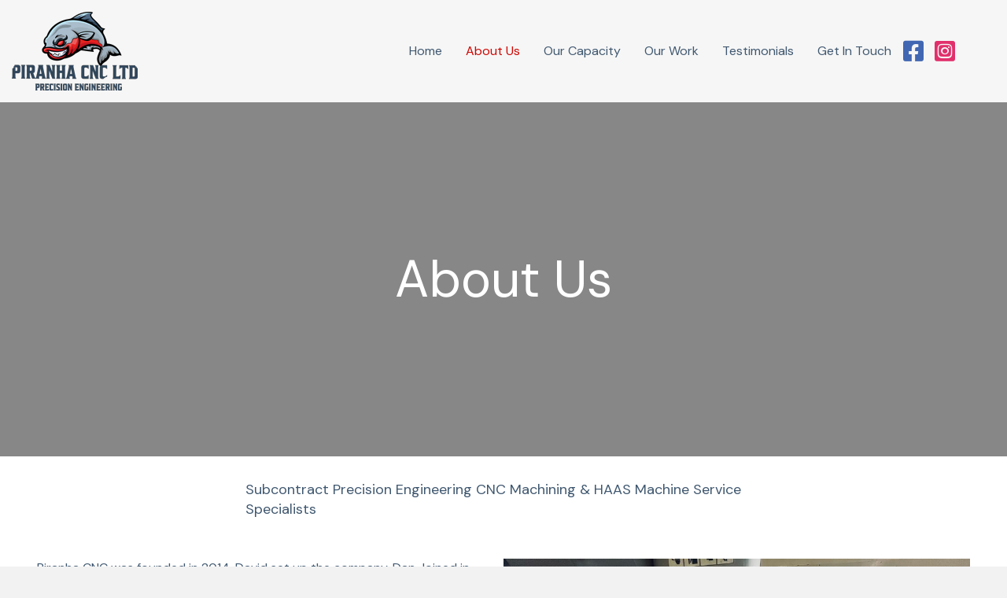

--- FILE ---
content_type: text/html; charset=UTF-8
request_url: https://piranhacncltd.co.uk/about-us/
body_size: 15655
content:
<!DOCTYPE html>
<html lang="en-GB">
<head><meta charset="UTF-8" /><script>if(navigator.userAgent.match(/MSIE|Internet Explorer/i)||navigator.userAgent.match(/Trident\/7\..*?rv:11/i)){var href=document.location.href;if(!href.match(/[?&]noclsop/)){if(href.indexOf("?")==-1){if(href.indexOf("#")==-1){document.location.href=href+"?noclsop=1"}else{document.location.href=href.replace("#","?noclsop=1#")}}else{if(href.indexOf("#")==-1){document.location.href=href+"&noclsop=1"}else{document.location.href=href.replace("#","&noclsop=1#")}}}}</script><script>(()=>{class RocketLazyLoadScripts{constructor(){this.v="2.0.3",this.userEvents=["keydown","keyup","mousedown","mouseup","mousemove","mouseover","mouseenter","mouseout","mouseleave","touchmove","touchstart","touchend","touchcancel","wheel","click","dblclick","input","visibilitychange"],this.attributeEvents=["onblur","onclick","oncontextmenu","ondblclick","onfocus","onmousedown","onmouseenter","onmouseleave","onmousemove","onmouseout","onmouseover","onmouseup","onmousewheel","onscroll","onsubmit"]}async t(){this.i(),this.o(),/iP(ad|hone)/.test(navigator.userAgent)&&this.h(),this.u(),this.l(this),this.m(),this.k(this),this.p(this),this._(),await Promise.all([this.R(),this.L()]),this.lastBreath=Date.now(),this.S(this),this.P(),this.D(),this.O(),this.M(),await this.C(this.delayedScripts.normal),await this.C(this.delayedScripts.defer),await this.C(this.delayedScripts.async),this.F("domReady"),await this.T(),await this.j(),await this.I(),this.F("windowLoad"),await this.A(),window.dispatchEvent(new Event("rocket-allScriptsLoaded")),this.everythingLoaded=!0,this.lastTouchEnd&&await new Promise((t=>setTimeout(t,500-Date.now()+this.lastTouchEnd))),this.H(),this.F("all"),this.U(),this.W()}i(){this.CSPIssue=sessionStorage.getItem("rocketCSPIssue"),document.addEventListener("securitypolicyviolation",(t=>{this.CSPIssue||"script-src-elem"!==t.violatedDirective||"data"!==t.blockedURI||(this.CSPIssue=!0,sessionStorage.setItem("rocketCSPIssue",!0))}),{isRocket:!0})}o(){window.addEventListener("pageshow",(t=>{this.persisted=t.persisted,this.realWindowLoadedFired=!0}),{isRocket:!0}),window.addEventListener("pagehide",(()=>{this.onFirstUserAction=null}),{isRocket:!0})}h(){let t;function e(e){t=e}window.addEventListener("touchstart",e,{isRocket:!0}),window.addEventListener("touchend",(function i(o){Math.abs(o.changedTouches[0].pageX-t.changedTouches[0].pageX)<10&&Math.abs(o.changedTouches[0].pageY-t.changedTouches[0].pageY)<10&&o.timeStamp-t.timeStamp<200&&(o.target.dispatchEvent(new PointerEvent("click",{target:o.target,bubbles:!0,cancelable:!0,detail:1})),event.preventDefault(),window.removeEventListener("touchstart",e,{isRocket:!0}),window.removeEventListener("touchend",i,{isRocket:!0}))}),{isRocket:!0})}q(t){this.userActionTriggered||("mousemove"!==t.type||this.firstMousemoveIgnored?"keyup"===t.type||"mouseover"===t.type||"mouseout"===t.type||(this.userActionTriggered=!0,this.onFirstUserAction&&this.onFirstUserAction()):this.firstMousemoveIgnored=!0),"click"===t.type&&t.preventDefault(),this.savedUserEvents.length>0&&(t.stopPropagation(),t.stopImmediatePropagation()),"touchstart"===this.lastEvent&&"touchend"===t.type&&(this.lastTouchEnd=Date.now()),"click"===t.type&&(this.lastTouchEnd=0),this.lastEvent=t.type,this.savedUserEvents.push(t)}u(){this.savedUserEvents=[],this.userEventHandler=this.q.bind(this),this.userEvents.forEach((t=>window.addEventListener(t,this.userEventHandler,{passive:!1,isRocket:!0})))}U(){this.userEvents.forEach((t=>window.removeEventListener(t,this.userEventHandler,{passive:!1,isRocket:!0}))),this.savedUserEvents.forEach((t=>{t.target.dispatchEvent(new window[t.constructor.name](t.type,t))}))}m(){this.eventsMutationObserver=new MutationObserver((t=>{const e="return false";for(const i of t){if("attributes"===i.type){const t=i.target.getAttribute(i.attributeName);t&&t!==e&&(i.target.setAttribute("data-rocket-"+i.attributeName,t),i.target["rocket"+i.attributeName]=new Function("event",t),i.target.setAttribute(i.attributeName,e))}"childList"===i.type&&i.addedNodes.forEach((t=>{if(t.nodeType===Node.ELEMENT_NODE)for(const i of t.attributes)this.attributeEvents.includes(i.name)&&i.value&&""!==i.value&&(t.setAttribute("data-rocket-"+i.name,i.value),t["rocket"+i.name]=new Function("event",i.value),t.setAttribute(i.name,e))}))}})),this.eventsMutationObserver.observe(document,{subtree:!0,childList:!0,attributeFilter:this.attributeEvents})}H(){this.eventsMutationObserver.disconnect(),this.attributeEvents.forEach((t=>{document.querySelectorAll("[data-rocket-"+t+"]").forEach((e=>{e.setAttribute(t,e.getAttribute("data-rocket-"+t)),e.removeAttribute("data-rocket-"+t)}))}))}k(t){Object.defineProperty(HTMLElement.prototype,"onclick",{get(){return this.rocketonclick||null},set(e){this.rocketonclick=e,this.setAttribute(t.everythingLoaded?"onclick":"data-rocket-onclick","this.rocketonclick(event)")}})}S(t){function e(e,i){let o=e[i];e[i]=null,Object.defineProperty(e,i,{get:()=>o,set(s){t.everythingLoaded?o=s:e["rocket"+i]=o=s}})}e(document,"onreadystatechange"),e(window,"onload"),e(window,"onpageshow");try{Object.defineProperty(document,"readyState",{get:()=>t.rocketReadyState,set(e){t.rocketReadyState=e},configurable:!0}),document.readyState="loading"}catch(t){console.log("WPRocket DJE readyState conflict, bypassing")}}l(t){this.originalAddEventListener=EventTarget.prototype.addEventListener,this.originalRemoveEventListener=EventTarget.prototype.removeEventListener,this.savedEventListeners=[],EventTarget.prototype.addEventListener=function(e,i,o){o&&o.isRocket||!t.B(e,this)&&!t.userEvents.includes(e)||t.B(e,this)&&!t.userActionTriggered||e.startsWith("rocket-")||t.everythingLoaded?t.originalAddEventListener.call(this,e,i,o):t.savedEventListeners.push({target:this,remove:!1,type:e,func:i,options:o})},EventTarget.prototype.removeEventListener=function(e,i,o){o&&o.isRocket||!t.B(e,this)&&!t.userEvents.includes(e)||t.B(e,this)&&!t.userActionTriggered||e.startsWith("rocket-")||t.everythingLoaded?t.originalRemoveEventListener.call(this,e,i,o):t.savedEventListeners.push({target:this,remove:!0,type:e,func:i,options:o})}}F(t){"all"===t&&(EventTarget.prototype.addEventListener=this.originalAddEventListener,EventTarget.prototype.removeEventListener=this.originalRemoveEventListener),this.savedEventListeners=this.savedEventListeners.filter((e=>{let i=e.type,o=e.target||window;return"domReady"===t&&"DOMContentLoaded"!==i&&"readystatechange"!==i||("windowLoad"===t&&"load"!==i&&"readystatechange"!==i&&"pageshow"!==i||(this.B(i,o)&&(i="rocket-"+i),e.remove?o.removeEventListener(i,e.func,e.options):o.addEventListener(i,e.func,e.options),!1))}))}p(t){let e;function i(e){return t.everythingLoaded?e:e.split(" ").map((t=>"load"===t||t.startsWith("load.")?"rocket-jquery-load":t)).join(" ")}function o(o){function s(e){const s=o.fn[e];o.fn[e]=o.fn.init.prototype[e]=function(){return this[0]===window&&t.userActionTriggered&&("string"==typeof arguments[0]||arguments[0]instanceof String?arguments[0]=i(arguments[0]):"object"==typeof arguments[0]&&Object.keys(arguments[0]).forEach((t=>{const e=arguments[0][t];delete arguments[0][t],arguments[0][i(t)]=e}))),s.apply(this,arguments),this}}if(o&&o.fn&&!t.allJQueries.includes(o)){const e={DOMContentLoaded:[],"rocket-DOMContentLoaded":[]};for(const t in e)document.addEventListener(t,(()=>{e[t].forEach((t=>t()))}),{isRocket:!0});o.fn.ready=o.fn.init.prototype.ready=function(i){function s(){parseInt(o.fn.jquery)>2?setTimeout((()=>i.bind(document)(o))):i.bind(document)(o)}return t.realDomReadyFired?!t.userActionTriggered||t.fauxDomReadyFired?s():e["rocket-DOMContentLoaded"].push(s):e.DOMContentLoaded.push(s),o([])},s("on"),s("one"),s("off"),t.allJQueries.push(o)}e=o}t.allJQueries=[],o(window.jQuery),Object.defineProperty(window,"jQuery",{get:()=>e,set(t){o(t)}})}P(){const t=new Map;document.write=document.writeln=function(e){const i=document.currentScript,o=document.createRange(),s=i.parentElement;let n=t.get(i);void 0===n&&(n=i.nextSibling,t.set(i,n));const c=document.createDocumentFragment();o.setStart(c,0),c.appendChild(o.createContextualFragment(e)),s.insertBefore(c,n)}}async R(){return new Promise((t=>{this.userActionTriggered?t():this.onFirstUserAction=t}))}async L(){return new Promise((t=>{document.addEventListener("DOMContentLoaded",(()=>{this.realDomReadyFired=!0,t()}),{isRocket:!0})}))}async I(){return this.realWindowLoadedFired?Promise.resolve():new Promise((t=>{window.addEventListener("load",t,{isRocket:!0})}))}M(){this.pendingScripts=[];this.scriptsMutationObserver=new MutationObserver((t=>{for(const e of t)e.addedNodes.forEach((t=>{"SCRIPT"!==t.tagName||t.noModule||t.isWPRocket||this.pendingScripts.push({script:t,promise:new Promise((e=>{const i=()=>{const i=this.pendingScripts.findIndex((e=>e.script===t));i>=0&&this.pendingScripts.splice(i,1),e()};t.addEventListener("load",i,{isRocket:!0}),t.addEventListener("error",i,{isRocket:!0}),setTimeout(i,1e3)}))})}))})),this.scriptsMutationObserver.observe(document,{childList:!0,subtree:!0})}async j(){await this.J(),this.pendingScripts.length?(await this.pendingScripts[0].promise,await this.j()):this.scriptsMutationObserver.disconnect()}D(){this.delayedScripts={normal:[],async:[],defer:[]},document.querySelectorAll("script[type$=rocketlazyloadscript]").forEach((t=>{t.hasAttribute("data-rocket-src")?t.hasAttribute("async")&&!1!==t.async?this.delayedScripts.async.push(t):t.hasAttribute("defer")&&!1!==t.defer||"module"===t.getAttribute("data-rocket-type")?this.delayedScripts.defer.push(t):this.delayedScripts.normal.push(t):this.delayedScripts.normal.push(t)}))}async _(){await this.L();let t=[];document.querySelectorAll("script[type$=rocketlazyloadscript][data-rocket-src]").forEach((e=>{let i=e.getAttribute("data-rocket-src");if(i&&!i.startsWith("data:")){i.startsWith("//")&&(i=location.protocol+i);try{const o=new URL(i).origin;o!==location.origin&&t.push({src:o,crossOrigin:e.crossOrigin||"module"===e.getAttribute("data-rocket-type")})}catch(t){}}})),t=[...new Map(t.map((t=>[JSON.stringify(t),t]))).values()],this.N(t,"preconnect")}async $(t){if(await this.G(),!0!==t.noModule||!("noModule"in HTMLScriptElement.prototype))return new Promise((e=>{let i;function o(){(i||t).setAttribute("data-rocket-status","executed"),e()}try{if(navigator.userAgent.includes("Firefox/")||""===navigator.vendor||this.CSPIssue)i=document.createElement("script"),[...t.attributes].forEach((t=>{let e=t.nodeName;"type"!==e&&("data-rocket-type"===e&&(e="type"),"data-rocket-src"===e&&(e="src"),i.setAttribute(e,t.nodeValue))})),t.text&&(i.text=t.text),t.nonce&&(i.nonce=t.nonce),i.hasAttribute("src")?(i.addEventListener("load",o,{isRocket:!0}),i.addEventListener("error",(()=>{i.setAttribute("data-rocket-status","failed-network"),e()}),{isRocket:!0}),setTimeout((()=>{i.isConnected||e()}),1)):(i.text=t.text,o()),i.isWPRocket=!0,t.parentNode.replaceChild(i,t);else{const i=t.getAttribute("data-rocket-type"),s=t.getAttribute("data-rocket-src");i?(t.type=i,t.removeAttribute("data-rocket-type")):t.removeAttribute("type"),t.addEventListener("load",o,{isRocket:!0}),t.addEventListener("error",(i=>{this.CSPIssue&&i.target.src.startsWith("data:")?(console.log("WPRocket: CSP fallback activated"),t.removeAttribute("src"),this.$(t).then(e)):(t.setAttribute("data-rocket-status","failed-network"),e())}),{isRocket:!0}),s?(t.fetchPriority="high",t.removeAttribute("data-rocket-src"),t.src=s):t.src="data:text/javascript;base64,"+window.btoa(unescape(encodeURIComponent(t.text)))}}catch(i){t.setAttribute("data-rocket-status","failed-transform"),e()}}));t.setAttribute("data-rocket-status","skipped")}async C(t){const e=t.shift();return e?(e.isConnected&&await this.$(e),this.C(t)):Promise.resolve()}O(){this.N([...this.delayedScripts.normal,...this.delayedScripts.defer,...this.delayedScripts.async],"preload")}N(t,e){this.trash=this.trash||[];let i=!0;var o=document.createDocumentFragment();t.forEach((t=>{const s=t.getAttribute&&t.getAttribute("data-rocket-src")||t.src;if(s&&!s.startsWith("data:")){const n=document.createElement("link");n.href=s,n.rel=e,"preconnect"!==e&&(n.as="script",n.fetchPriority=i?"high":"low"),t.getAttribute&&"module"===t.getAttribute("data-rocket-type")&&(n.crossOrigin=!0),t.crossOrigin&&(n.crossOrigin=t.crossOrigin),t.integrity&&(n.integrity=t.integrity),t.nonce&&(n.nonce=t.nonce),o.appendChild(n),this.trash.push(n),i=!1}})),document.head.appendChild(o)}W(){this.trash.forEach((t=>t.remove()))}async T(){try{document.readyState="interactive"}catch(t){}this.fauxDomReadyFired=!0;try{await this.G(),document.dispatchEvent(new Event("rocket-readystatechange")),await this.G(),document.rocketonreadystatechange&&document.rocketonreadystatechange(),await this.G(),document.dispatchEvent(new Event("rocket-DOMContentLoaded")),await this.G(),window.dispatchEvent(new Event("rocket-DOMContentLoaded"))}catch(t){console.error(t)}}async A(){try{document.readyState="complete"}catch(t){}try{await this.G(),document.dispatchEvent(new Event("rocket-readystatechange")),await this.G(),document.rocketonreadystatechange&&document.rocketonreadystatechange(),await this.G(),window.dispatchEvent(new Event("rocket-load")),await this.G(),window.rocketonload&&window.rocketonload(),await this.G(),this.allJQueries.forEach((t=>t(window).trigger("rocket-jquery-load"))),await this.G();const t=new Event("rocket-pageshow");t.persisted=this.persisted,window.dispatchEvent(t),await this.G(),window.rocketonpageshow&&window.rocketonpageshow({persisted:this.persisted})}catch(t){console.error(t)}}async G(){Date.now()-this.lastBreath>45&&(await this.J(),this.lastBreath=Date.now())}async J(){return document.hidden?new Promise((t=>setTimeout(t))):new Promise((t=>requestAnimationFrame(t)))}B(t,e){return e===document&&"readystatechange"===t||(e===document&&"DOMContentLoaded"===t||(e===window&&"DOMContentLoaded"===t||(e===window&&"load"===t||e===window&&"pageshow"===t)))}static run(){(new RocketLazyLoadScripts).t()}}RocketLazyLoadScripts.run()})();</script>

<meta name='viewport' content='width=device-width, initial-scale=1.0' />
<meta http-equiv='X-UA-Compatible' content='IE=edge' />
<link rel="profile" href="https://gmpg.org/xfn/11" />
<title>About Us &#8211; Piranha Precision Engineering</title><link rel="preload" href="https://piranhacncltd.co.uk/wp-content/uploads/2022/11/logo-100.png" as="image" fetchpriority="high"><link rel="preload" href="https://piranhacncltd.co.uk/wp-content/cache/perfmatters/piranhacncltd.co.uk/css/page-70.used.css?ver=1758837459" as="style" /><link rel="stylesheet" id="perfmatters-used-css" href="https://piranhacncltd.co.uk/wp-content/cache/perfmatters/piranhacncltd.co.uk/css/page-70.used.css?ver=1758837459" media="all" />
<link data-rocket-preload as="style" href="https://piranhacncltd.co.uk/wp-content/cache/perfmatters/piranhacncltd.co.uk/fonts/945401ca367b.google-fonts.min.css" rel="preload">
<link href="https://piranhacncltd.co.uk/wp-content/cache/perfmatters/piranhacncltd.co.uk/fonts/945401ca367b.google-fonts.min.css" media="print" onload="this.media=&#039;all&#039;" rel="stylesheet">
<noscript><link rel="stylesheet" href="https://piranhacncltd.co.uk/wp-content/cache/perfmatters/piranhacncltd.co.uk/fonts/945401ca367b.google-fonts.min.css"></noscript>
<meta name='robots' content='max-image-preview:large' />


<link rel="preload" href="https://piranhacncltd.co.uk/wp-content/plugins/bb-plugin/fonts/fontawesome/5.15.4/webfonts/fa-brands-400.woff2" as="font" type="font/woff2" crossorigin="anonymous">
<link rel="preload" href="https://piranhacncltd.co.uk/wp-content/plugins/bb-plugin/fonts/fontawesome/5.15.4/webfonts/fa-solid-900.woff2" as="font" type="font/woff2" crossorigin="anonymous">
<link rel="preload" href="https://piranhacncltd.co.uk/wp-content/plugins/bb-plugin/fonts/fontawesome/5.15.4/webfonts/fa-regular-400.woff2" as="font" type="font/woff2" crossorigin="anonymous">
<style id='wp-img-auto-sizes-contain-inline-css'>
img:is([sizes=auto i],[sizes^="auto," i]){contain-intrinsic-size:3000px 1500px}
/*# sourceURL=wp-img-auto-sizes-contain-inline-css */
</style>
<link rel="stylesheet" id="font-awesome-5-css" media="all" data-pmdelayedstyle="https://piranhacncltd.co.uk/wp-content/plugins/bb-plugin/fonts/fontawesome/5.15.4/css/all.min.css?ver=2.10.0.5">
<link rel="stylesheet" id="jquery-bxslider-css" media="all" data-pmdelayedstyle="https://piranhacncltd.co.uk/wp-content/cache/background-css/1/piranhacncltd.co.uk/wp-content/plugins/bb-plugin/css/jquery.bxslider.css?ver=2.10.0.5&amp;wpr_t=1768556135">
<link rel='stylesheet' id='fl-builder-layout-70-css' href='https://piranhacncltd.co.uk/wp-content/cache/background-css/1/piranhacncltd.co.uk/wp-content/uploads/bb-plugin/cache/70-layout.css?ver=6c4b30cbc37ab927f560c80be4a77abf&wpr_t=1768556135' media='all' />
<link rel="stylesheet" id="fl-builder-layout-bundle-715121d8a540eb9ad130191930ebf183-css" href="https://piranhacncltd.co.uk/wp-content/cache/perfmatters/piranhacncltd.co.uk/minify/c5c43a57276f.715121d8a540eb9ad130191930ebf183-layout-bundle.min.css?ver=2.10.0.5-1.5.2.1" media="all">
<link rel="stylesheet" id="jquery-magnificpopup-css" media="all" data-pmdelayedstyle="https://piranhacncltd.co.uk/wp-content/plugins/bb-plugin/css/jquery.magnificpopup.min.css?ver=2.10.0.5">
<link rel="stylesheet" id="base-css" media="all" data-pmdelayedstyle="https://piranhacncltd.co.uk/wp-content/themes/bb-theme/css/base.min.css?ver=1.7.19.1">
<link rel="stylesheet" id="fl-automator-skin-css" media="all" data-pmdelayedstyle="https://piranhacncltd.co.uk/wp-content/uploads/bb-theme/skin-693220a7407ce.css?ver=1.7.19.1">
<link rel="stylesheet" id="fl-child-theme-css" media="all" data-pmdelayedstyle="https://piranhacncltd.co.uk/wp-content/cache/perfmatters/piranhacncltd.co.uk/minify/19b4fbd77df4.style.min.css?ver=6.9">
<link rel="stylesheet" id="pp-animate-css" media="all" data-pmdelayedstyle="https://piranhacncltd.co.uk/wp-content/plugins/bbpowerpack/assets/css/animate.min.css?ver=3.5.1">

<style id='rocket-lazyload-inline-css'>
.rll-youtube-player{position:relative;padding-bottom:56.23%;height:0;overflow:hidden;max-width:100%;}.rll-youtube-player:focus-within{outline: 2px solid currentColor;outline-offset: 5px;}.rll-youtube-player iframe{position:absolute;top:0;left:0;width:100%;height:100%;z-index:100;background:0 0}.rll-youtube-player img{bottom:0;display:block;left:0;margin:auto;max-width:100%;width:100%;position:absolute;right:0;top:0;border:none;height:auto;-webkit-transition:.4s all;-moz-transition:.4s all;transition:.4s all}.rll-youtube-player img:hover{-webkit-filter:brightness(75%)}.rll-youtube-player .play{height:100%;width:100%;left:0;top:0;position:absolute;background:var(--wpr-bg-f375efc8-682c-492a-baab-69543e5780d1) no-repeat center;background-color: transparent !important;cursor:pointer;border:none;}
/*# sourceURL=rocket-lazyload-inline-css */
</style>
<script type="rocketlazyloadscript" data-rocket-src="https://piranhacncltd.co.uk/wp-includes/js/jquery/jquery.min.js?ver=3.7.1" id="jquery-core-js" data-rocket-defer defer></script>
<link rel="canonical" href="https://piranhacncltd.co.uk/about-us/" />
		<script type="rocketlazyloadscript">
			var bb_powerpack = {
				version: '2.40.10',
				getAjaxUrl: function() { return atob( 'aHR0cHM6Ly9waXJhbmhhY25jbHRkLmNvLnVrL3dwLWFkbWluL2FkbWluLWFqYXgucGhw' ); },
				callback: function() {},
				mapMarkerData: {},
				post_id: '70',
				search_term: '',
				current_page: 'https://piranhacncltd.co.uk/about-us/',
				conditionals: {
					is_front_page: false,
					is_home: false,
					is_archive: false,
					current_post_type: '',
					is_tax: false,
										is_author: false,
					current_author: false,
					is_search: false,
									}
			};
		</script>
		<noscript><style id="rocket-lazyload-nojs-css">.rll-youtube-player, [data-lazy-src]{display:none !important;}</style></noscript><noscript><style>.perfmatters-lazy[data-src]{display:none !important;}</style></noscript><!-- Google tag (gtag.js) -->
<script type="rocketlazyloadscript" async data-rocket-src="https://www.googletagmanager.com/gtag/js?id=UA-256299430-1"></script>
<script type="rocketlazyloadscript">
window.dataLayer = window.dataLayer || [];
function gtag(){dataLayer.push(arguments);}
gtag('js', new Date());

gtag('config', 'UA-256299430-1');
</script>
<style id="wpr-lazyload-bg-container"></style><style id="wpr-lazyload-bg-exclusion"></style>
<noscript>
<style id="wpr-lazyload-bg-nostyle">.bx-wrapper .bx-loading{--wpr-bg-96cce919-d16e-445c-9899-cd9d32534b11: url('https://piranhacncltd.co.uk/wp-content/plugins/bb-plugin/img/bxslider/bx_loader.gif');}.bx-wrapper .bx-prev{--wpr-bg-9f51bfaa-ff2b-4beb-8db7-d0c53c5cba49: url('https://piranhacncltd.co.uk/wp-content/plugins/bb-plugin/img/bxslider/controls.png');}.bx-wrapper .bx-next{--wpr-bg-197e1771-cf79-44e8-917f-a07aff72740f: url('https://piranhacncltd.co.uk/wp-content/plugins/bb-plugin/img/bxslider/controls.png');}.bx-wrapper .bx-controls-auto .bx-start{--wpr-bg-f8f432e5-e23e-4dd6-86d5-3024aead4eb5: url('https://piranhacncltd.co.uk/wp-content/plugins/bb-plugin/img/bxslider/controls.png');}.bx-wrapper .bx-controls-auto .bx-stop{--wpr-bg-3241270f-1878-402d-aa26-5b670089901d: url('https://piranhacncltd.co.uk/wp-content/plugins/bb-plugin/img/bxslider/controls.png');}.fl-node-o0jszpel69bw > .fl-row-content-wrap{--wpr-bg-2b387e2e-a1e6-4148-b9a4-7bffeb9b5c95: url('https://piranhacncltd.co.uk/wp-content/uploads/2023/03/hero-about-us2.jpg');}.rll-youtube-player .play{--wpr-bg-f375efc8-682c-492a-baab-69543e5780d1: url('https://piranhacncltd.co.uk/wp-content/plugins/clsop/assets/img/youtube.png');}</style>
</noscript>
<script type="application/javascript">const rocket_pairs = [{"selector":".bx-wrapper .bx-loading","style":".bx-wrapper .bx-loading{--wpr-bg-96cce919-d16e-445c-9899-cd9d32534b11: url('https:\/\/piranhacncltd.co.uk\/wp-content\/plugins\/bb-plugin\/img\/bxslider\/bx_loader.gif');}","hash":"96cce919-d16e-445c-9899-cd9d32534b11","url":"https:\/\/piranhacncltd.co.uk\/wp-content\/plugins\/bb-plugin\/img\/bxslider\/bx_loader.gif"},{"selector":".bx-wrapper .bx-prev","style":".bx-wrapper .bx-prev{--wpr-bg-9f51bfaa-ff2b-4beb-8db7-d0c53c5cba49: url('https:\/\/piranhacncltd.co.uk\/wp-content\/plugins\/bb-plugin\/img\/bxslider\/controls.png');}","hash":"9f51bfaa-ff2b-4beb-8db7-d0c53c5cba49","url":"https:\/\/piranhacncltd.co.uk\/wp-content\/plugins\/bb-plugin\/img\/bxslider\/controls.png"},{"selector":".bx-wrapper .bx-next","style":".bx-wrapper .bx-next{--wpr-bg-197e1771-cf79-44e8-917f-a07aff72740f: url('https:\/\/piranhacncltd.co.uk\/wp-content\/plugins\/bb-plugin\/img\/bxslider\/controls.png');}","hash":"197e1771-cf79-44e8-917f-a07aff72740f","url":"https:\/\/piranhacncltd.co.uk\/wp-content\/plugins\/bb-plugin\/img\/bxslider\/controls.png"},{"selector":".bx-wrapper .bx-controls-auto .bx-start","style":".bx-wrapper .bx-controls-auto .bx-start{--wpr-bg-f8f432e5-e23e-4dd6-86d5-3024aead4eb5: url('https:\/\/piranhacncltd.co.uk\/wp-content\/plugins\/bb-plugin\/img\/bxslider\/controls.png');}","hash":"f8f432e5-e23e-4dd6-86d5-3024aead4eb5","url":"https:\/\/piranhacncltd.co.uk\/wp-content\/plugins\/bb-plugin\/img\/bxslider\/controls.png"},{"selector":".bx-wrapper .bx-controls-auto .bx-stop","style":".bx-wrapper .bx-controls-auto .bx-stop{--wpr-bg-3241270f-1878-402d-aa26-5b670089901d: url('https:\/\/piranhacncltd.co.uk\/wp-content\/plugins\/bb-plugin\/img\/bxslider\/controls.png');}","hash":"3241270f-1878-402d-aa26-5b670089901d","url":"https:\/\/piranhacncltd.co.uk\/wp-content\/plugins\/bb-plugin\/img\/bxslider\/controls.png"},{"selector":".fl-node-o0jszpel69bw > .fl-row-content-wrap","style":".fl-node-o0jszpel69bw > .fl-row-content-wrap{--wpr-bg-2b387e2e-a1e6-4148-b9a4-7bffeb9b5c95: url('https:\/\/piranhacncltd.co.uk\/wp-content\/uploads\/2023\/03\/hero-about-us2.jpg');}","hash":"2b387e2e-a1e6-4148-b9a4-7bffeb9b5c95","url":"https:\/\/piranhacncltd.co.uk\/wp-content\/uploads\/2023\/03\/hero-about-us2.jpg"},{"selector":".rll-youtube-player .play","style":".rll-youtube-player .play{--wpr-bg-f375efc8-682c-492a-baab-69543e5780d1: url('https:\/\/piranhacncltd.co.uk\/wp-content\/plugins\/clsop\/assets\/img\/youtube.png');}","hash":"f375efc8-682c-492a-baab-69543e5780d1","url":"https:\/\/piranhacncltd.co.uk\/wp-content\/plugins\/clsop\/assets\/img\/youtube.png"}]; const rocket_excluded_pairs = [];</script><meta name="generator" content="AccelerateWP 3.19.0.1-1.1-28" data-wpr-features="wpr_lazyload_css_bg_img wpr_delay_js wpr_defer_js wpr_minify_js wpr_lazyload_images wpr_lazyload_iframes wpr_desktop" /></head>
<body class="wp-singular page-template-default page page-id-70 wp-theme-bb-theme wp-child-theme-bb-theme-child fl-builder fl-builder-2-10-0-5 fl-themer-1-5-2-1 fl-theme-1-7-19-1 fl-no-js fl-theme-builder-header fl-theme-builder-header-header-home fl-theme-builder-footer fl-theme-builder-footer-footer fl-framework-base fl-preset-default fl-full-width fl-search-active" itemscope="itemscope" itemtype="https://schema.org/WebPage">
<a aria-label="Skip to content" class="fl-screen-reader-text" href="#fl-main-content">Skip to content</a><div data-rocket-location-hash="d434d8484ca3c7ebe008e10ddf366009" class="fl-page">
	<header data-rocket-location-hash="0ff5567efa79701eac1d2a3cda7bf7dd" class="fl-builder-content fl-builder-content-10 fl-builder-global-templates-locked" data-post-id="10" data-type="header" data-sticky="1" data-sticky-on="" data-sticky-breakpoint="medium" data-shrink="0" data-overlay="0" data-overlay-bg="transparent" data-shrink-image-height="50px" role="banner" itemscope="itemscope" itemtype="http://schema.org/WPHeader"><div data-rocket-location-hash="55313766e364916985962b9c9df589ef" class="fl-row fl-row-full-width fl-row-bg-color fl-node-rjh7g6o48cb1 fl-row-default-height fl-row-align-center fl-visible-desktop fl-visible-large fl-visible-medium" data-node="rjh7g6o48cb1">
	<div class="fl-row-content-wrap">
		<div class="uabb-row-separator uabb-top-row-separator" >
</div>
						<div class="fl-row-content fl-row-fixed-width fl-node-content">
		
<div class="fl-col-group fl-node-bv6rw7sc1xkh fl-col-group-equal-height fl-col-group-align-center fl-col-group-custom-width" data-node="bv6rw7sc1xkh">
			<div class="fl-col fl-node-k9nstf7d3qhb fl-col-bg-color fl-col-small fl-col-small-custom-width" data-node="k9nstf7d3qhb">
	<div class="fl-col-content fl-node-content"><div class="fl-module fl-module-photo fl-node-lv3an9zt51j7" data-node="lv3an9zt51j7">
	<div class="fl-module-content fl-node-content">
		<div role="figure" class="fl-photo fl-photo-align-left" itemscope itemtype="https://schema.org/ImageObject">
	<div class="fl-photo-content fl-photo-img-png">
				<a href="https://piranhacncltd.co.uk/" target="_self" itemprop="url">
				<img data-perfmatters-preload decoding="async" class="fl-photo-img wp-image-22 size-full" src="https://piranhacncltd.co.uk/wp-content/uploads/2022/11/logo-100.png" alt="logo-100" height="100" width="160" title="logo-100" data-no-lazy="1" itemprop="image" fetchpriority="high">
				</a>
					</div>
	</div>
	</div>
</div>
</div>
</div>
			<div class="fl-col fl-node-fl31sdkv84xm fl-col-bg-color fl-col-small-custom-width" data-node="fl31sdkv84xm">
	<div class="fl-col-content fl-node-content"><div class="fl-module fl-module-uabb-advanced-menu fl-node-n294k8mcr1ix" data-node="n294k8mcr1ix">
	<div class="fl-module-content fl-node-content">
			<div class="uabb-creative-menu
	 uabb-creative-menu-accordion-collapse	uabb-menu-default">
		<div class="uabb-creative-menu-mobile-toggle-container"><div class="uabb-creative-menu-mobile-toggle hamburger" tabindex="0"><div class="uabb-svg-container"><svg title="uabb-menu-toggle" version="1.1" class="hamburger-menu" xmlns="https://www.w3.org/2000/svg" xmlns:xlink="https://www.w3.org/1999/xlink" viewBox="0 0 50 50">
<rect class="uabb-hamburger-menu-top" width="50" height="10"/>
<rect class="uabb-hamburger-menu-middle" y="20" width="50" height="10"/>
<rect class="uabb-hamburger-menu-bottom" y="40" width="50" height="10"/>
</svg>
</div></div></div>			<div class="uabb-clear"></div>
					<ul id="menu-main" class="menu uabb-creative-menu-horizontal uabb-toggle-arrows"><li id="menu-item-13" class="menu-item menu-item-type-post_type menu-item-object-page menu-item-home uabb-creative-menu uabb-cm-style"><a href="https://piranhacncltd.co.uk/"><span class="menu-item-text">Home</span></a></li>
<li id="menu-item-14" class="menu-item menu-item-type-custom menu-item-object-custom current-menu-item uabb-creative-menu uabb-cm-style"><a href="https://piranhacncltd.co.uk/about-us"><span class="menu-item-text">About Us</span></a></li>
<li id="menu-item-15" class="menu-item menu-item-type-custom menu-item-object-custom uabb-creative-menu uabb-cm-style"><a href="https://piranhacncltd.co.uk/our-capacity"><span class="menu-item-text">Our Capacity</span></a></li>
<li id="menu-item-16" class="menu-item menu-item-type-custom menu-item-object-custom uabb-creative-menu uabb-cm-style"><a href="https://piranhacncltd.co.uk/our-work/"><span class="menu-item-text">Our Work</span></a></li>
<li id="menu-item-17" class="menu-item menu-item-type-custom menu-item-object-custom uabb-creative-menu uabb-cm-style"><a href="https://piranhacncltd.co.uk/testimonials/"><span class="menu-item-text">Testimonials</span></a></li>
<li id="menu-item-173" class="menu-item menu-item-type-post_type menu-item-object-page uabb-creative-menu uabb-cm-style"><a href="https://piranhacncltd.co.uk/get-in-touch/"><span class="menu-item-text">Get In Touch</span></a></li>
</ul>	</div>

	<div class="uabb-creative-menu-mobile-toggle-container"><div class="uabb-creative-menu-mobile-toggle hamburger" tabindex="0"><div class="uabb-svg-container"><svg title="uabb-menu-toggle" version="1.1" class="hamburger-menu" xmlns="https://www.w3.org/2000/svg" xmlns:xlink="https://www.w3.org/1999/xlink" viewBox="0 0 50 50">
<rect class="uabb-hamburger-menu-top" width="50" height="10"/>
<rect class="uabb-hamburger-menu-middle" y="20" width="50" height="10"/>
<rect class="uabb-hamburger-menu-bottom" y="40" width="50" height="10"/>
</svg>
</div></div></div>			<div class="uabb-creative-menu
			 uabb-creative-menu-accordion-collapse			full-screen">
				<div class="uabb-clear"></div>
				<div class="uabb-menu-overlay uabb-overlay-fade"> <div class="uabb-menu-close-btn"></div>						<ul id="menu-main-1" class="menu uabb-creative-menu-horizontal uabb-toggle-arrows"><li id="menu-item-13" class="menu-item menu-item-type-post_type menu-item-object-page menu-item-home uabb-creative-menu uabb-cm-style"><a href="https://piranhacncltd.co.uk/"><span class="menu-item-text">Home</span></a></li>
<li id="menu-item-14" class="menu-item menu-item-type-custom menu-item-object-custom current-menu-item uabb-creative-menu uabb-cm-style"><a href="https://piranhacncltd.co.uk/about-us"><span class="menu-item-text">About Us</span></a></li>
<li id="menu-item-15" class="menu-item menu-item-type-custom menu-item-object-custom uabb-creative-menu uabb-cm-style"><a href="https://piranhacncltd.co.uk/our-capacity"><span class="menu-item-text">Our Capacity</span></a></li>
<li id="menu-item-16" class="menu-item menu-item-type-custom menu-item-object-custom uabb-creative-menu uabb-cm-style"><a href="https://piranhacncltd.co.uk/our-work/"><span class="menu-item-text">Our Work</span></a></li>
<li id="menu-item-17" class="menu-item menu-item-type-custom menu-item-object-custom uabb-creative-menu uabb-cm-style"><a href="https://piranhacncltd.co.uk/testimonials/"><span class="menu-item-text">Testimonials</span></a></li>
<li id="menu-item-173" class="menu-item menu-item-type-post_type menu-item-object-page uabb-creative-menu uabb-cm-style"><a href="https://piranhacncltd.co.uk/get-in-touch/"><span class="menu-item-text">Get In Touch</span></a></li>
</ul>				</div>
			</div>
				</div>
</div>
</div>
</div>
			<div class="fl-col fl-node-so5h3xdrc84m fl-col-bg-color fl-col-small" data-node="so5h3xdrc84m">
	<div class="fl-col-content fl-node-content"><div class="fl-module fl-module-icon-group fl-node-intxo78slh6g" data-node="intxo78slh6g">
	<div class="fl-module-content fl-node-content">
		<div class="fl-icon-group">
	<span class="fl-icon">
								<a href="https://www.facebook.com/profile.php?id=100090142456375" target="_blank" rel="noopener" >
							<i class="fab fa-facebook-square" aria-hidden="true"></i>
						</a>
			</span>
		<span class="fl-icon">
								<a href="https://www.instagram.com/piranhacncuk/" target="_blank" rel="noopener" >
							<i class="fab fa-instagram-square" aria-hidden="true"></i>
						</a>
			</span>
	</div>
	</div>
</div>
</div>
</div>
	</div>
		</div>
	</div>
</div>
<div data-rocket-location-hash="32e6b94f8d7656bd27aa1a28fae18160" class="fl-row fl-row-full-width fl-row-bg-color fl-node-qxbtsewg2m1d fl-row-default-height fl-row-align-center fl-visible-mobile" data-node="qxbtsewg2m1d">
	<div class="fl-row-content-wrap">
		<div class="uabb-row-separator uabb-top-row-separator" >
</div>
						<div class="fl-row-content fl-row-full-width fl-node-content">
		
<div class="fl-col-group fl-node-536qurpjvmsk fl-col-group-equal-height fl-col-group-align-top" data-node="536qurpjvmsk">
			<div class="fl-col fl-node-rny59dvcafbj fl-col-bg-color" data-node="rny59dvcafbj">
	<div class="fl-col-content fl-node-content"><div class="fl-module fl-module-photo fl-node-n3b8xdazusjc" data-node="n3b8xdazusjc">
	<div class="fl-module-content fl-node-content">
		<div role="figure" class="fl-photo fl-photo-align-center" itemscope itemtype="https://schema.org/ImageObject">
	<div class="fl-photo-content fl-photo-img-png">
				<a href="https://piranhacncltd.co.uk/" target="_self" itemprop="url">
				<img data-perfmatters-preload decoding="async" class="fl-photo-img wp-image-22 size-full" src="https://piranhacncltd.co.uk/wp-content/uploads/2022/11/logo-100.png" alt="logo-100" height="100" width="160" title="logo-100" data-no-lazy="1" itemprop="image" fetchpriority="high">
				</a>
					</div>
	</div>
	</div>
</div>
<div class="fl-module fl-module-icon-group fl-node-orche9dk6wnq" data-node="orche9dk6wnq">
	<div class="fl-module-content fl-node-content">
		<div class="fl-icon-group">
	<span class="fl-icon">
								<a href="https://www.facebook.com/profile.php?id=100090142456375" target="_blank" rel="noopener" >
							<i class="fab fa-facebook-square" aria-hidden="true"></i>
						</a>
			</span>
		<span class="fl-icon">
								<a href="https://www.instagram.com/piranhacncuk/" target="_blank" rel="noopener" >
							<i class="fab fa-instagram-square" aria-hidden="true"></i>
						</a>
			</span>
	</div>
	</div>
</div>
<div class="fl-module fl-module-uabb-advanced-menu fl-node-5t3la8prb0qd" data-node="5t3la8prb0qd">
	<div class="fl-module-content fl-node-content">
			<div class="uabb-creative-menu
	 uabb-creative-menu-accordion-collapse	uabb-menu-default">
		<div class="uabb-creative-menu-mobile-toggle-container"><div class="uabb-creative-menu-mobile-toggle hamburger" tabindex="0"><div class="uabb-svg-container"><svg title="uabb-menu-toggle" version="1.1" class="hamburger-menu" xmlns="https://www.w3.org/2000/svg" xmlns:xlink="https://www.w3.org/1999/xlink" viewBox="0 0 50 50">
<rect class="uabb-hamburger-menu-top" width="50" height="10"/>
<rect class="uabb-hamburger-menu-middle" y="20" width="50" height="10"/>
<rect class="uabb-hamburger-menu-bottom" y="40" width="50" height="10"/>
</svg>
</div></div></div>			<div class="uabb-clear"></div>
					<ul id="menu-main-2" class="menu uabb-creative-menu-horizontal uabb-toggle-arrows"><li id="menu-item-13" class="menu-item menu-item-type-post_type menu-item-object-page menu-item-home uabb-creative-menu uabb-cm-style"><a href="https://piranhacncltd.co.uk/"><span class="menu-item-text">Home</span></a></li>
<li id="menu-item-14" class="menu-item menu-item-type-custom menu-item-object-custom current-menu-item uabb-creative-menu uabb-cm-style"><a href="https://piranhacncltd.co.uk/about-us"><span class="menu-item-text">About Us</span></a></li>
<li id="menu-item-15" class="menu-item menu-item-type-custom menu-item-object-custom uabb-creative-menu uabb-cm-style"><a href="https://piranhacncltd.co.uk/our-capacity"><span class="menu-item-text">Our Capacity</span></a></li>
<li id="menu-item-16" class="menu-item menu-item-type-custom menu-item-object-custom uabb-creative-menu uabb-cm-style"><a href="https://piranhacncltd.co.uk/our-work/"><span class="menu-item-text">Our Work</span></a></li>
<li id="menu-item-17" class="menu-item menu-item-type-custom menu-item-object-custom uabb-creative-menu uabb-cm-style"><a href="https://piranhacncltd.co.uk/testimonials/"><span class="menu-item-text">Testimonials</span></a></li>
<li id="menu-item-173" class="menu-item menu-item-type-post_type menu-item-object-page uabb-creative-menu uabb-cm-style"><a href="https://piranhacncltd.co.uk/get-in-touch/"><span class="menu-item-text">Get In Touch</span></a></li>
</ul>	</div>

	<div class="uabb-creative-menu-mobile-toggle-container"><div class="uabb-creative-menu-mobile-toggle hamburger" tabindex="0"><div class="uabb-svg-container"><svg title="uabb-menu-toggle" version="1.1" class="hamburger-menu" xmlns="https://www.w3.org/2000/svg" xmlns:xlink="https://www.w3.org/1999/xlink" viewBox="0 0 50 50">
<rect class="uabb-hamburger-menu-top" width="50" height="10"/>
<rect class="uabb-hamburger-menu-middle" y="20" width="50" height="10"/>
<rect class="uabb-hamburger-menu-bottom" y="40" width="50" height="10"/>
</svg>
</div></div></div>			<div class="uabb-creative-menu
			 uabb-creative-menu-accordion-collapse			full-screen">
				<div class="uabb-clear"></div>
				<div class="uabb-menu-overlay uabb-overlay-fade"> <div class="uabb-menu-close-btn"></div>						<ul id="menu-main-3" class="menu uabb-creative-menu-horizontal uabb-toggle-arrows"><li id="menu-item-13" class="menu-item menu-item-type-post_type menu-item-object-page menu-item-home uabb-creative-menu uabb-cm-style"><a href="https://piranhacncltd.co.uk/"><span class="menu-item-text">Home</span></a></li>
<li id="menu-item-14" class="menu-item menu-item-type-custom menu-item-object-custom current-menu-item uabb-creative-menu uabb-cm-style"><a href="https://piranhacncltd.co.uk/about-us"><span class="menu-item-text">About Us</span></a></li>
<li id="menu-item-15" class="menu-item menu-item-type-custom menu-item-object-custom uabb-creative-menu uabb-cm-style"><a href="https://piranhacncltd.co.uk/our-capacity"><span class="menu-item-text">Our Capacity</span></a></li>
<li id="menu-item-16" class="menu-item menu-item-type-custom menu-item-object-custom uabb-creative-menu uabb-cm-style"><a href="https://piranhacncltd.co.uk/our-work/"><span class="menu-item-text">Our Work</span></a></li>
<li id="menu-item-17" class="menu-item menu-item-type-custom menu-item-object-custom uabb-creative-menu uabb-cm-style"><a href="https://piranhacncltd.co.uk/testimonials/"><span class="menu-item-text">Testimonials</span></a></li>
<li id="menu-item-173" class="menu-item menu-item-type-post_type menu-item-object-page uabb-creative-menu uabb-cm-style"><a href="https://piranhacncltd.co.uk/get-in-touch/"><span class="menu-item-text">Get In Touch</span></a></li>
</ul>				</div>
			</div>
				</div>
</div>
</div>
</div>
	</div>
		</div>
	</div>
</div>
</header><div data-rocket-location-hash="fed84356e608c405b856c6bb0ab0565b" class="uabb-js-breakpoint" style="display: none;"></div>	<div data-rocket-location-hash="ad3a8cfff69aca1e33d816a2cdfc935b" id="fl-main-content" class="fl-page-content" itemprop="mainContentOfPage" role="main">

		
<div data-rocket-location-hash="6ce8657750dcc90788437741ed980fe1" class="fl-content-full container">
	<div class="row">
		<div class="fl-content col-md-12">
			<article class="fl-post post-70 page type-page status-publish hentry" id="fl-post-70" itemscope="itemscope" itemtype="https://schema.org/CreativeWork">

			<div class="fl-post-content clearfix" itemprop="text">
		<div class="fl-builder-content fl-builder-content-70 fl-builder-content-primary fl-builder-global-templates-locked" data-post-id="70"><div class="fl-row fl-row-full-width fl-row-bg-photo fl-node-o0jszpel69bw fl-row-custom-height fl-row-align-center fl-row-bg-overlay fl-row-bg-fixed" data-node="o0jszpel69bw">
	<div class="fl-row-content-wrap">
		<div class="uabb-row-separator uabb-top-row-separator" >
</div>
						<div class="fl-row-content fl-row-fixed-width fl-node-content">
		
<div class="fl-col-group fl-node-b9upgtdokys2" data-node="b9upgtdokys2">
			<div class="fl-col fl-node-c7g51r0d9b6v fl-col-bg-color" data-node="c7g51r0d9b6v">
	<div class="fl-col-content fl-node-content"><div class="fl-module fl-module-heading fl-node-dx2be1ptlm0q" data-node="dx2be1ptlm0q">
	<div class="fl-module-content fl-node-content">
		<h1 class="fl-heading">
		<span class="fl-heading-text">About Us</span>
	</h1>
	</div>
</div>
</div>
</div>
	</div>
		</div>
	</div>
</div>
<div class="fl-row fl-row-full-width fl-row-bg-color fl-node-bgom3wdh6xyi fl-row-default-height fl-row-align-center" data-node="bgom3wdh6xyi">
	<div class="fl-row-content-wrap">
		<div class="uabb-row-separator uabb-top-row-separator" >
</div>
						<div class="fl-row-content fl-row-fixed-width fl-node-content">
		
<div class="fl-col-group fl-node-g3bv8h54kn1o" data-node="g3bv8h54kn1o">
			<div class="fl-col fl-node-9za6dkouc0l4 fl-col-bg-color" data-node="9za6dkouc0l4">
	<div class="fl-col-content fl-node-content"><div class="fl-module fl-module-rich-text fl-node-yuhiwftjv9x0" data-node="yuhiwftjv9x0">
	<div class="fl-module-content fl-node-content">
		<div class="fl-rich-text">
	<h4 class="elementor-heading-title elementor-size-default">Subcontract Precision Engineering CNC Machining &amp; HAAS Machine Service Specialists</h4>
</div>
	</div>
</div>
</div>
</div>
	</div>
		</div>
	</div>
</div>
<div class="fl-row fl-row-full-width fl-row-bg-none fl-node-erxlhyzk8fj3 fl-row-default-height fl-row-align-center" data-node="erxlhyzk8fj3">
	<div class="fl-row-content-wrap">
		<div class="uabb-row-separator uabb-top-row-separator" >
</div>
						<div class="fl-row-content fl-row-fixed-width fl-node-content">
		
<div class="fl-col-group fl-node-2um6kg1b3fdp fl-col-group-responsive-reversed" data-node="2um6kg1b3fdp">
			<div class="fl-col fl-node-1mgypv0xhfu2 fl-col-bg-color fl-col-small" data-node="1mgypv0xhfu2">
	<div class="fl-col-content fl-node-content"><div class="fl-module fl-module-rich-text fl-node-gobhtu7xlp6a" data-node="gobhtu7xlp6a">
	<div class="fl-module-content fl-node-content">
		<div class="fl-rich-text">
	<p>Piranha CNC was founded in 2014. David set up the company, Dan Joined in 2020 to set up the machine shop. Originally located in Hemel Hempstead providing HAAS machine servicing around the UK in a wide range of industries. In July 2020, they relocated North to Huntingdon and expanded into precision CNC machining and sub-contractor projects.</p>
</div>
	</div>
</div>
<div class="fl-module fl-module-heading fl-node-7w41yzkafohc" data-node="7w41yzkafohc">
	<div class="fl-module-content fl-node-content">
		<h3 class="fl-heading">
		<span class="fl-heading-text">In the Beginning</span>
	</h3>
	</div>
</div>
<div class="fl-module fl-module-rich-text fl-node-7pseo3ftk5cn" data-node="7pseo3ftk5cn">
	<div class="fl-module-content fl-node-content">
		<div class="fl-rich-text">
	<p>Great-grandfather was fully apprentice trained and was the foreman of a grinding shop. Grandfather, also fully apprentice trained, served in the royal engineers during National Service, Attended night school to gain his Higher National Certificate, and then went on to ICI Ltd as Special Purpose Machine Tool Designer.</p>
</div>
	</div>
</div>
</div>
</div>
			<div class="fl-col fl-node-50ef3ohabynj fl-col-bg-color fl-col-small" data-node="50ef3ohabynj">
	<div class="fl-col-content fl-node-content"><div class="fl-module fl-module-photo fl-node-6zskymqrw5o1" data-node="6zskymqrw5o1">
	<div class="fl-module-content fl-node-content">
		<div role="figure" class="fl-photo fl-photo-align-center" itemscope itemtype="https://schema.org/ImageObject">
	<div class="fl-photo-content fl-photo-img-jpg">
				<img fetchpriority="high" decoding="async" class="fl-photo-img wp-image-412 size-full" src="data:image/svg+xml,%3Csvg%20xmlns='http://www.w3.org/2000/svg'%20viewBox='0%200%201024%20768'%3E%3C/svg%3E" alt="about us 3" height="768" width="1024" title="about us 3"  itemprop="image" data-lazy-srcset="https://piranhacncltd.co.uk/wp-content/uploads/2023/03/about-us-3.jpg 1024w, https://piranhacncltd.co.uk/wp-content/uploads/2023/03/about-us-3-300x225.jpg 300w, https://piranhacncltd.co.uk/wp-content/uploads/2023/03/about-us-3-768x576.jpg 768w" data-lazy-sizes="(max-width: 1024px) 100vw, 1024px" data-lazy-src="https://piranhacncltd.co.uk/wp-content/uploads/2023/03/about-us-3.jpg" /><noscript><img fetchpriority="high" decoding="async" class="fl-photo-img wp-image-412 size-full" src="https://piranhacncltd.co.uk/wp-content/uploads/2023/03/about-us-3.jpg" alt="about us 3" height="768" width="1024" title="about us 3"  itemprop="image" srcset="https://piranhacncltd.co.uk/wp-content/uploads/2023/03/about-us-3.jpg 1024w, https://piranhacncltd.co.uk/wp-content/uploads/2023/03/about-us-3-300x225.jpg 300w, https://piranhacncltd.co.uk/wp-content/uploads/2023/03/about-us-3-768x576.jpg 768w" sizes="(max-width: 1024px) 100vw, 1024px" /></noscript>
					</div>
	</div>
	</div>
</div>
</div>
</div>
	</div>
		</div>
	</div>
</div>
<div class="fl-row fl-row-full-width fl-row-bg-none fl-node-uykse5jt9b7a fl-row-default-height fl-row-align-center" data-node="uykse5jt9b7a">
	<div class="fl-row-content-wrap">
		<div class="uabb-row-separator uabb-top-row-separator" >
</div>
						<div class="fl-row-content fl-row-fixed-width fl-node-content">
		
<div class="fl-col-group fl-node-bg6ao5r8l93d" data-node="bg6ao5r8l93d">
			<div class="fl-col fl-node-4e5q6jvsakrw fl-col-bg-color fl-col-has-cols" data-node="4e5q6jvsakrw">
	<div class="fl-col-content fl-node-content"><div class="fl-module fl-module-heading fl-node-k91rwby6iet2" data-node="k91rwby6iet2">
	<div class="fl-module-content fl-node-content">
		<h3 class="fl-heading">
		<span class="fl-heading-text">More Recent Times</span>
	</h3>
	</div>
</div>

<div class="fl-col-group fl-node-2p7l4hqry18v fl-col-group-nested fl-col-group-equal-height fl-col-group-align-center" data-node="2p7l4hqry18v">
			<div class="fl-col fl-node-476omqzyt821 fl-col-bg-color fl-col-small" data-node="476omqzyt821">
	<div class="fl-col-content fl-node-content"><div class="fl-module fl-module-rich-text fl-node-c5z6qhk1m0f4" data-node="c5z6qhk1m0f4">
	<div class="fl-module-content fl-node-content">
		<div class="fl-rich-text">
	<p><strong>Dan Darvell</strong> served his apprenticeship and become a trained CNC machinist and tool maker experienced in sub-contractor work to motorsport and the aerospace industry and sub con machining. Daniel’s experience in using CAD-CAM and CNC lathes and milling enables us to produce high-quality components from a wide range of industries.</p>
</div>
	</div>
</div>
</div>
</div>
			<div class="fl-col fl-node-ahrdiwnlek3j fl-col-bg-color fl-col-small" data-node="ahrdiwnlek3j">
	<div class="fl-col-content fl-node-content"><div class="fl-module fl-module-photo fl-node-y8wge14uxp5k" data-node="y8wge14uxp5k">
	<div class="fl-module-content fl-node-content">
		<div role="figure" class="fl-photo fl-photo-align-center fl-photo-crop-circle" itemscope itemtype="https://schema.org/ImageObject">
	<div class="fl-photo-content fl-photo-img-jpg">
				<img decoding="async" class="fl-photo-img wp-image-478 size-medium perfmatters-lazy" src="data:image/svg+xml,%3Csvg%20xmlns=&#039;http://www.w3.org/2000/svg&#039;%20width=&#039;300&#039;%20height=&#039;300&#039;%20viewBox=&#039;0%200%20300%20300&#039;%3E%3C/svg%3E" alt="Piranha_-_Dan_Darvell2" height="300" width="300" title="Piranha_-_Dan_Darvell2" itemprop="image" data-lazy-src="https://piranhacncltd.co.uk/wp-content/uploads/bb-plugin/cache/Piranha_-_Dan_Darvell2-300x300-circle-2bda9e54f310ddb816afa3c9f6b1d6be-y8wge14uxp5k.jpg" data-src="data:image/svg+xml,%3Csvg%20xmlns=&#039;http://www.w3.org/2000/svg&#039;%20viewBox=&#039;0%200%20300%20300&#039;%3E%3C/svg%3E" /><noscript><img decoding="async" class="fl-photo-img wp-image-478 size-medium" src="data:image/svg+xml,%3Csvg%20xmlns='http://www.w3.org/2000/svg'%20viewBox='0%200%20300%20300'%3E%3C/svg%3E" alt="Piranha_-_Dan_Darvell2" height="300" width="300" title="Piranha_-_Dan_Darvell2"  itemprop="image" data-lazy-src="https://piranhacncltd.co.uk/wp-content/uploads/bb-plugin/cache/Piranha_-_Dan_Darvell2-300x300-circle-2bda9e54f310ddb816afa3c9f6b1d6be-y8wge14uxp5k.jpg" /></noscript><noscript><img decoding="async" class="fl-photo-img wp-image-478 size-medium" src="https://piranhacncltd.co.uk/wp-content/uploads/bb-plugin/cache/Piranha_-_Dan_Darvell2-300x300-circle-2bda9e54f310ddb816afa3c9f6b1d6be-y8wge14uxp5k.jpg" alt="Piranha_-_Dan_Darvell2" height="300" width="300" title="Piranha_-_Dan_Darvell2"  itemprop="image" /></noscript>
					</div>
	</div>
	</div>
</div>
</div>
</div>
	</div>

<div class="fl-col-group fl-node-bz1qlktg0ae9 fl-col-group-nested fl-col-group-equal-height fl-col-group-align-center" data-node="bz1qlktg0ae9">
			<div class="fl-col fl-node-lu2epat36o74 fl-col-bg-color fl-col-small" data-node="lu2epat36o74">
	<div class="fl-col-content fl-node-content"><div class="fl-module fl-module-rich-text fl-node-el7yb501f8j6" data-node="el7yb501f8j6">
	<div class="fl-module-content fl-node-content">
		<div class="fl-rich-text">
	<p><strong>David Darvell</strong> worked as a service engineer both at home and abroad after a full mechanical apprenticeship in tool making and machine tool fitting at Lucas Aerospace in Hemel Hempstead.</p>
</div>
	</div>
</div>
</div>
</div>
			<div class="fl-col fl-node-evf913uphjbo fl-col-bg-color fl-col-small" data-node="evf913uphjbo">
	<div class="fl-col-content fl-node-content"><div class="fl-module fl-module-photo fl-node-rkg5wf2il7sz" data-node="rkg5wf2il7sz">
	<div class="fl-module-content fl-node-content">
		<div role="figure" class="fl-photo fl-photo-align-center fl-photo-crop-circle" itemscope itemtype="https://schema.org/ImageObject">
	<div class="fl-photo-content fl-photo-img-jpg">
				<img decoding="async" class="fl-photo-img wp-image-480 size-medium perfmatters-lazy" src="data:image/svg+xml,%3Csvg%20xmlns=&#039;http://www.w3.org/2000/svg&#039;%20width=&#039;300&#039;%20height=&#039;300&#039;%20viewBox=&#039;0%200%20300%20300&#039;%3E%3C/svg%3E" alt="Piranha_-_David_Darvell2" height="300" width="300" title="Piranha_-_David_Darvell2" itemprop="image" data-lazy-src="https://piranhacncltd.co.uk/wp-content/uploads/bb-plugin/cache/Piranha_-_David_Darvell2-300x300-circle-aa11441575d21a6e10ad570d9098ea47-rkg5wf2il7sz.jpg" data-src="data:image/svg+xml,%3Csvg%20xmlns=&#039;http://www.w3.org/2000/svg&#039;%20viewBox=&#039;0%200%20300%20300&#039;%3E%3C/svg%3E" /><noscript><img decoding="async" class="fl-photo-img wp-image-480 size-medium" src="data:image/svg+xml,%3Csvg%20xmlns='http://www.w3.org/2000/svg'%20viewBox='0%200%20300%20300'%3E%3C/svg%3E" alt="Piranha_-_David_Darvell2" height="300" width="300" title="Piranha_-_David_Darvell2"  itemprop="image" data-lazy-src="https://piranhacncltd.co.uk/wp-content/uploads/bb-plugin/cache/Piranha_-_David_Darvell2-300x300-circle-aa11441575d21a6e10ad570d9098ea47-rkg5wf2il7sz.jpg" /></noscript><noscript><img decoding="async" class="fl-photo-img wp-image-480 size-medium" src="https://piranhacncltd.co.uk/wp-content/uploads/bb-plugin/cache/Piranha_-_David_Darvell2-300x300-circle-aa11441575d21a6e10ad570d9098ea47-rkg5wf2il7sz.jpg" alt="Piranha_-_David_Darvell2" height="300" width="300" title="Piranha_-_David_Darvell2"  itemprop="image" /></noscript>
					</div>
	</div>
	</div>
</div>
</div>
</div>
	</div>
</div>
</div>
	</div>
		</div>
	</div>
</div>
<div class="fl-row fl-row-full-width fl-row-bg-color fl-node-xo9c8w4e6bzv fl-row-default-height fl-row-align-center" data-node="xo9c8w4e6bzv">
	<div class="fl-row-content-wrap">
		<div class="uabb-row-separator uabb-top-row-separator" >
</div>
						<div class="fl-row-content fl-row-fixed-width fl-node-content">
		
<div class="fl-col-group fl-node-ru604cbd7mxf" data-node="ru604cbd7mxf">
			<div class="fl-col fl-node-31ytdufnq2jk fl-col-bg-color" data-node="31ytdufnq2jk">
	<div class="fl-col-content fl-node-content"><div class="fl-module fl-module-heading fl-node-yc8u4tfdehbo" data-node="yc8u4tfdehbo">
	<div class="fl-module-content fl-node-content">
		<h2 class="fl-heading">
		<span class="fl-heading-text">Specialist Industries</span>
	</h2>
	</div>
</div>
<div class="fl-module fl-module-separator fl-node-3oupa4yn6m2h" data-node="3oupa4yn6m2h">
	<div class="fl-module-content fl-node-content">
		<div class="fl-separator"></div>
	</div>
</div>
<div class="fl-module fl-module-rich-text fl-node-m8pxrwzdvy7b" data-node="m8pxrwzdvy7b">
	<div class="fl-module-content fl-node-content">
		<div class="fl-rich-text">
	<p>With our vast experience in a range of industries, we have provided our services to specific industries including; Motorsport, fluid dynamics, print, automotive and general sub-contract engineering.</p>
</div>
	</div>
</div>
</div>
</div>
	</div>
		</div>
	</div>
</div>
<div class="fl-row fl-row-full-width fl-row-bg-color fl-node-xkisn608o5ua fl-row-default-height fl-row-align-center" data-node="xkisn608o5ua">
	<div class="fl-row-content-wrap">
		<div class="uabb-row-separator uabb-top-row-separator" >
</div>
						<div class="fl-row-content fl-row-fixed-width fl-node-content">
		
<div class="fl-col-group fl-node-120qj75bdml4" data-node="120qj75bdml4">
			<div class="fl-col fl-node-r0hjw8yc946b fl-col-bg-color" data-node="r0hjw8yc946b">
	<div class="fl-col-content fl-node-content"><div class="fl-module fl-module-adv-testimonials fl-node-afhyej30n1qd" data-node="afhyej30n1qd">
	<div class="fl-module-content fl-node-content">
			<div class="uabb-module-content uabb-testimonials-wrap wide">
		<div class="uabb-testimonials uabb-testimonial-top">
							<div class="uabb-testimonial uabb-testimonial0">
					
					<div class="uabb-testimonial-info uabb-testimonial-top testimonial-infoafhyej30n1qd" style="
																				display:block;					">
													<div class="uabb-testimonial-author testimonial-authorafhyej30n1qd">
								<h3 class='uabb-testimonial-author-name testimonial-author-nameafhyej30n1qd'>RODEO 8</h3><div class="uabb-rating" role="img" aria-label="5 out of 5 stars">
							<div class="uabb-rating__wrap"><span class="screen-reader-text filled-star">Filled star</span><i class=" uabb-rating__ico fas fa-star" aria-hidden="true" aria-label="Filled star"></i><span class="screen-reader-text filled-star">Filled star</span><i class=" uabb-rating__ico fas fa-star" aria-hidden="true" aria-label="Filled star"></i><span class="screen-reader-text filled-star">Filled star</span><i class=" uabb-rating__ico fas fa-star" aria-hidden="true" aria-label="Filled star"></i><span class="screen-reader-text filled-star">Filled star</span><i class=" uabb-rating__ico fas fa-star" aria-hidden="true" aria-label="Filled star"></i><span class="screen-reader-text filled-star">Filled star</span><i class=" uabb-rating__ico fas fa-star" aria-hidden="true" aria-label="Filled star"></i></div>
						</div>								<div class="uabb-testimonial-author-designation testimonial-author-designationafhyej30n1qd">
																	</div>
															</div>
							
						<div class="uabb-testimonial-author-description uabb-text-editor testimonial-author-descriptionafhyej30n1qd">
							<p><em>"Piranha CNC was highly recommended to me as a great place to get a bespoke metalwork service.  My experience has been positive from the first impression of seeing their dynamic machining workshop set up.</em></p><p><em>Dan and Dave are respectful and friendly, they showed knowledge of the industry and considerable understanding of the machining process. When faced with a technical challenge, Dan collaborated to find a solution and offered suggestions to make it more machinable and cost-effective, adding real value.</em></p><p><em>Piranha CNC provision engineering delivered fantastic results. I’m pleased I chose a firm which offers reliable service and skilled people to work with."</em></p>						</div>
											</div>
				</div>
								<div class="uabb-testimonial uabb-testimonial1">
					
					<div class="uabb-testimonial-info uabb-testimonial-top testimonial-infoafhyej30n1qd" style="
																				display:block;					">
													<div class="uabb-testimonial-author testimonial-authorafhyej30n1qd">
								<h3 class='uabb-testimonial-author-name testimonial-author-nameafhyej30n1qd'>Dan Starmer</h3><div class="uabb-rating" role="img" aria-label="5 out of 5 stars">
							<div class="uabb-rating__wrap"><span class="screen-reader-text filled-star">Filled star</span><i class=" uabb-rating__ico fas fa-star" aria-hidden="true" aria-label="Filled star"></i><span class="screen-reader-text filled-star">Filled star</span><i class=" uabb-rating__ico fas fa-star" aria-hidden="true" aria-label="Filled star"></i><span class="screen-reader-text filled-star">Filled star</span><i class=" uabb-rating__ico fas fa-star" aria-hidden="true" aria-label="Filled star"></i><span class="screen-reader-text filled-star">Filled star</span><i class=" uabb-rating__ico fas fa-star" aria-hidden="true" aria-label="Filled star"></i><span class="screen-reader-text filled-star">Filled star</span><i class=" uabb-rating__ico fas fa-star" aria-hidden="true" aria-label="Filled star"></i></div>
						</div>								<div class="uabb-testimonial-author-designation testimonial-author-designationafhyej30n1qd">
																	</div>
															</div>
							
						<div class="uabb-testimonial-author-description uabb-text-editor testimonial-author-descriptionafhyej30n1qd">
							<p><em>"Fastec has worked with Piranha CNC on projects where we either do not have the capacity or size capacity. All work has been carried out to high specification and within the time frames required and we would not hesitate to work with Piranha CNC in the future if the need arises."</em></p>						</div>
											</div>
				</div>
								<div class="uabb-testimonial uabb-testimonial2">
					
					<div class="uabb-testimonial-info uabb-testimonial-top testimonial-infoafhyej30n1qd" style="
																				display:block;					">
													<div class="uabb-testimonial-author testimonial-authorafhyej30n1qd">
								<h3 class='uabb-testimonial-author-name testimonial-author-nameafhyej30n1qd'>Jim Wetherell</h3><div class="uabb-rating" role="img" aria-label="5 out of 5 stars">
							<div class="uabb-rating__wrap"><span class="screen-reader-text filled-star">Filled star</span><i class=" uabb-rating__ico fas fa-star" aria-hidden="true" aria-label="Filled star"></i><span class="screen-reader-text filled-star">Filled star</span><i class=" uabb-rating__ico fas fa-star" aria-hidden="true" aria-label="Filled star"></i><span class="screen-reader-text filled-star">Filled star</span><i class=" uabb-rating__ico fas fa-star" aria-hidden="true" aria-label="Filled star"></i><span class="screen-reader-text filled-star">Filled star</span><i class=" uabb-rating__ico fas fa-star" aria-hidden="true" aria-label="Filled star"></i><span class="screen-reader-text filled-star">Filled star</span><i class=" uabb-rating__ico fas fa-star" aria-hidden="true" aria-label="Filled star"></i></div>
						</div>								<div class="uabb-testimonial-author-designation testimonial-author-designationafhyej30n1qd">
																	</div>
															</div>
							
						<div class="uabb-testimonial-author-description uabb-text-editor testimonial-author-descriptionafhyej30n1qd">
							<p><em>"We have been lucky enough to work with Dan and the Team at Piranha over a number of years. They are always approachable and helpful, which combined with a quality of work that is excellent; gives us the confidence that we too can deliver."</em></p>						</div>
											</div>
				</div>
						</div>
		<div class="uabb-slider-prev"></div>
		<div class="uabb-slider-next"></div>
	</div>
		</div>
</div>
</div>
</div>
	</div>

<div class="fl-col-group fl-node-mnspkcv90o13" data-node="mnspkcv90o13">
			<div class="fl-col fl-node-1q9svcari85p fl-col-bg-color" data-node="1q9svcari85p">
	<div class="fl-col-content fl-node-content"><div class="fl-module fl-module-button fl-node-sgz7m8aiy06x" data-node="sgz7m8aiy06x">
	<div class="fl-module-content fl-node-content">
		<div class="fl-button-wrap fl-button-width-auto fl-button-center">
			<a href="https://piranhacncltd.co.uk/testimonials/"  target="_self"  class="fl-button" >
							<span class="fl-button-text">See All Testimonials >></span>
					</a>
</div>
	</div>
</div>
</div>
</div>
	</div>
		</div>
	</div>
</div>
<div class="fl-row fl-row-full-width fl-row-bg-none fl-node-nciosq5xarup fl-row-default-height fl-row-align-center" data-node="nciosq5xarup">
	<div class="fl-row-content-wrap">
		<div class="uabb-row-separator uabb-top-row-separator" >
</div>
						<div class="fl-row-content fl-row-fixed-width fl-node-content">
		
<div class="fl-col-group fl-node-h3jvr4qa8sd2" data-node="h3jvr4qa8sd2">
			<div class="fl-col fl-node-j1wrz0eu24gt fl-col-bg-color" data-node="j1wrz0eu24gt">
	<div class="fl-col-content fl-node-content"><div class="fl-module fl-module-rich-text fl-node-c29ikbj3re0l" data-node="c29ikbj3re0l">
	<div class="fl-module-content fl-node-content">
		<div class="fl-rich-text">
	</div>
	</div>
</div>
</div>
</div>
	</div>
		</div>
	</div>
</div>
</div><div data-rocket-location-hash="26d4f3428e255a772fc767a1b37edccd" class="uabb-js-breakpoint" style="display: none;"></div>	</div><!-- .fl-post-content -->
	
</article>

<!-- .fl-post -->
		</div>
	</div>
</div>


	</div><!-- .fl-page-content -->
	<footer data-rocket-location-hash="332c0a597fbcf4a4bbbeadba1909c376" class="fl-builder-content fl-builder-content-145 fl-builder-global-templates-locked" data-post-id="145" data-type="footer" itemscope="itemscope" itemtype="http://schema.org/WPFooter"><div data-rocket-location-hash="6a4db5071f925f71321743ffd2a46896" class="fl-row fl-row-full-width fl-row-bg-color fl-node-zi5t1uo96hng fl-row-default-height fl-row-align-center" data-node="zi5t1uo96hng">
	<div class="fl-row-content-wrap">
		<div class="uabb-row-separator uabb-top-row-separator" >
</div>
						<div class="fl-row-content fl-row-fixed-width fl-node-content">
		
<div class="fl-col-group fl-node-kioltn4sw5ev" data-node="kioltn4sw5ev">
			<div class="fl-col fl-node-htys9dlib0ac fl-col-bg-color" data-node="htys9dlib0ac">
	<div class="fl-col-content fl-node-content"><div class="fl-module fl-module-uabb-advanced-menu fl-node-dh30zsf1t9rn" data-node="dh30zsf1t9rn">
	<div class="fl-module-content fl-node-content">
			<div class="uabb-creative-menu
	 uabb-creative-menu-accordion-collapse	uabb-menu-default">
		<div class="uabb-creative-menu-mobile-toggle-container"><div class="uabb-creative-menu-mobile-toggle hamburger" tabindex="0"><div class="uabb-svg-container"><svg title="uabb-menu-toggle" version="1.1" class="hamburger-menu" xmlns="https://www.w3.org/2000/svg" xmlns:xlink="https://www.w3.org/1999/xlink" viewBox="0 0 50 50">
<rect class="uabb-hamburger-menu-top" width="50" height="10"/>
<rect class="uabb-hamburger-menu-middle" y="20" width="50" height="10"/>
<rect class="uabb-hamburger-menu-bottom" y="40" width="50" height="10"/>
</svg>
</div></div></div>			<div class="uabb-clear"></div>
					<ul id="menu-main-4" class="menu uabb-creative-menu-horizontal uabb-toggle-arrows"><li id="menu-item-13" class="menu-item menu-item-type-post_type menu-item-object-page menu-item-home uabb-creative-menu uabb-cm-style"><a href="https://piranhacncltd.co.uk/"><span class="menu-item-text">Home</span></a></li>
<li id="menu-item-14" class="menu-item menu-item-type-custom menu-item-object-custom current-menu-item uabb-creative-menu uabb-cm-style"><a href="https://piranhacncltd.co.uk/about-us"><span class="menu-item-text">About Us</span></a></li>
<li id="menu-item-15" class="menu-item menu-item-type-custom menu-item-object-custom uabb-creative-menu uabb-cm-style"><a href="https://piranhacncltd.co.uk/our-capacity"><span class="menu-item-text">Our Capacity</span></a></li>
<li id="menu-item-16" class="menu-item menu-item-type-custom menu-item-object-custom uabb-creative-menu uabb-cm-style"><a href="https://piranhacncltd.co.uk/our-work/"><span class="menu-item-text">Our Work</span></a></li>
<li id="menu-item-17" class="menu-item menu-item-type-custom menu-item-object-custom uabb-creative-menu uabb-cm-style"><a href="https://piranhacncltd.co.uk/testimonials/"><span class="menu-item-text">Testimonials</span></a></li>
<li id="menu-item-173" class="menu-item menu-item-type-post_type menu-item-object-page uabb-creative-menu uabb-cm-style"><a href="https://piranhacncltd.co.uk/get-in-touch/"><span class="menu-item-text">Get In Touch</span></a></li>
</ul>	</div>

	<div class="uabb-creative-menu-mobile-toggle-container"><div class="uabb-creative-menu-mobile-toggle hamburger" tabindex="0"><div class="uabb-svg-container"><svg title="uabb-menu-toggle" version="1.1" class="hamburger-menu" xmlns="https://www.w3.org/2000/svg" xmlns:xlink="https://www.w3.org/1999/xlink" viewBox="0 0 50 50">
<rect class="uabb-hamburger-menu-top" width="50" height="10"/>
<rect class="uabb-hamburger-menu-middle" y="20" width="50" height="10"/>
<rect class="uabb-hamburger-menu-bottom" y="40" width="50" height="10"/>
</svg>
</div></div></div>			<div class="uabb-creative-menu
			 uabb-creative-menu-accordion-collapse			full-screen">
				<div class="uabb-clear"></div>
				<div class="uabb-menu-overlay uabb-overlay-fade"> <div class="uabb-menu-close-btn"></div>						<ul id="menu-main-5" class="menu uabb-creative-menu-horizontal uabb-toggle-arrows"><li id="menu-item-13" class="menu-item menu-item-type-post_type menu-item-object-page menu-item-home uabb-creative-menu uabb-cm-style"><a href="https://piranhacncltd.co.uk/"><span class="menu-item-text">Home</span></a></li>
<li id="menu-item-14" class="menu-item menu-item-type-custom menu-item-object-custom current-menu-item uabb-creative-menu uabb-cm-style"><a href="https://piranhacncltd.co.uk/about-us"><span class="menu-item-text">About Us</span></a></li>
<li id="menu-item-15" class="menu-item menu-item-type-custom menu-item-object-custom uabb-creative-menu uabb-cm-style"><a href="https://piranhacncltd.co.uk/our-capacity"><span class="menu-item-text">Our Capacity</span></a></li>
<li id="menu-item-16" class="menu-item menu-item-type-custom menu-item-object-custom uabb-creative-menu uabb-cm-style"><a href="https://piranhacncltd.co.uk/our-work/"><span class="menu-item-text">Our Work</span></a></li>
<li id="menu-item-17" class="menu-item menu-item-type-custom menu-item-object-custom uabb-creative-menu uabb-cm-style"><a href="https://piranhacncltd.co.uk/testimonials/"><span class="menu-item-text">Testimonials</span></a></li>
<li id="menu-item-173" class="menu-item menu-item-type-post_type menu-item-object-page uabb-creative-menu uabb-cm-style"><a href="https://piranhacncltd.co.uk/get-in-touch/"><span class="menu-item-text">Get In Touch</span></a></li>
</ul>				</div>
			</div>
				</div>
</div>
<div class="fl-module fl-module-rich-text fl-node-0dsqr8nai6zl" data-node="0dsqr8nai6zl">
	<div class="fl-module-content fl-node-content">
		<div class="fl-rich-text">
	<p style="text-align: center;">Piranha CNC Ltd (c) 2023 - Company Reg: 08885682 - Web Design by <a href="https://www.simonclark.me" target="_blank" rel="noopener">SDC Digital</a>. Web Hosting and Maintenance by <a href="https://3001web.com" target="_blank" rel="noopener">3001Web.com</a></p>
</div>
	</div>
</div>
</div>
</div>
	</div>
		</div>
	</div>
</div>
</footer><div class="uabb-js-breakpoint" style="display: none;"></div>	</div><!-- .fl-page -->
<script type="speculationrules">
{"prefetch":[{"source":"document","where":{"and":[{"href_matches":"/*"},{"not":{"href_matches":["/wp-*.php","/wp-admin/*","/wp-content/uploads/*","/wp-content/*","/wp-content/plugins/*","/wp-content/themes/bb-theme-child/*","/wp-content/themes/bb-theme/*","/*\\?(.+)"]}},{"not":{"selector_matches":"a[rel~=\"nofollow\"]"}},{"not":{"selector_matches":".no-prefetch, .no-prefetch a"}}]},"eagerness":"conservative"}]}
</script>
<script type="rocketlazyloadscript" data-rocket-src="https://piranhacncltd.co.uk/wp-content/plugins/bb-plugin/js/libs/jquery.easing.min.js?ver=1.4" id="jquery-easing-js" data-rocket-defer defer></script>
<script type="rocketlazyloadscript" data-rocket-src="https://piranhacncltd.co.uk/wp-content/plugins/bb-plugin/js/libs/jquery.fitvids.min.js?ver=1.2" id="jquery-fitvids-js" data-rocket-defer defer></script>
<script type="rocketlazyloadscript" data-rocket-src="https://piranhacncltd.co.uk/wp-content/plugins/bb-plugin/js/libs/jquery.bxslider.min.js?ver=2.10.0.5" id="jquery-bxslider-js" data-rocket-defer defer></script>
<script type="rocketlazyloadscript" data-minify="1" data-rocket-src="https://piranhacncltd.co.uk/wp-content/cache/min/1/wp-content/uploads/bb-plugin/cache/70-layout.js?ver=1768556135" id="fl-builder-layout-70-js" data-rocket-defer defer></script>
<script type="rocketlazyloadscript" data-rocket-src="https://piranhacncltd.co.uk/wp-content/plugins/bb-plugin/js/libs/jquery.imagesloaded.min.js?ver=2.10.0.5" id="imagesloaded-js" data-rocket-defer defer></script>
<script type="rocketlazyloadscript" data-rocket-src="https://piranhacncltd.co.uk/wp-content/plugins/bb-plugin/js/libs/jquery.ba-throttle-debounce.min.js?ver=2.10.0.5" id="jquery-throttle-js" data-rocket-defer defer></script>
<script type="rocketlazyloadscript" data-minify="1" data-rocket-src="https://piranhacncltd.co.uk/wp-content/cache/min/1/wp-content/uploads/bb-plugin/cache/ff97ccfcc8f83ebe6c75d8c162f6db2c-layout-bundle.js?ver=1768556135" id="fl-builder-layout-bundle-ff97ccfcc8f83ebe6c75d8c162f6db2c-js" data-rocket-defer defer></script>
<script id="rocket_lazyload_css-js-extra">
var rocket_lazyload_css_data = {"threshold":"300"};
//# sourceURL=rocket_lazyload_css-js-extra
</script>
<script id="rocket_lazyload_css-js-after">
!function o(n,a,c){function u(t,e){if(!a[t]){if(!n[t]){var r="function"==typeof require&&require;if(!e&&r)return r(t,!0);if(l)return l(t,!0);throw(e=new Error("Cannot find module '"+t+"'")).code="MODULE_NOT_FOUND",e}r=a[t]={exports:{}},n[t][0].call(r.exports,function(e){return u(n[t][1][e]||e)},r,r.exports,o,n,a,c)}return a[t].exports}for(var l="function"==typeof require&&require,e=0;e<c.length;e++)u(c[e]);return u}({1:[function(e,t,r){{let r="undefined"==typeof rocket_pairs?[]:rocket_pairs,o=(("undefined"==typeof rocket_excluded_pairs?[]:rocket_excluded_pairs).map(t=>{var e=t.selector;document.querySelectorAll(e).forEach(e=>{e.setAttribute("data-rocket-lazy-bg-"+t.hash,"excluded")})}),document.querySelector("#wpr-lazyload-bg-container"));var a=rocket_lazyload_css_data.threshold||300;let n=new IntersectionObserver(e=>{e.forEach(t=>{t.isIntersecting&&r.filter(e=>t.target.matches(e.selector)).map(t=>{var e;t&&((e=document.createElement("style")).textContent=t.style,o.insertAdjacentElement("afterend",e),t.elements.forEach(e=>{n.unobserve(e),e.setAttribute("data-rocket-lazy-bg-"+t.hash,"loaded")}))})})},{rootMargin:a+"px"});function c(e=[]){0<e.length&&r.forEach(t=>{try{document.querySelectorAll(t.selector).forEach(e=>{"loaded"!==e.getAttribute("data-rocket-lazy-bg-"+t.hash)&&"excluded"!==e.getAttribute("data-rocket-lazy-bg-"+t.hash)&&(n.observe(e),(t.elements||=[]).push(e))})}catch(e){console.error(e)}})}c(),(()=>{let r=window.MutationObserver;return function(e,t){if(e&&1===e.nodeType)return(t=new r(t)).observe(e,{attributes:!0,childList:!0,subtree:!0}),t}})()(document.querySelector("body"),c)}},{}]},{},[1]);
//# sourceURL=rocket_lazyload_css-js-after
</script>
<script id="perfmatters-lazy-load-js-before">
window.lazyLoadOptions={elements_selector:"img[data-src],.perfmatters-lazy,.perfmatters-lazy-css-bg",thresholds:"0px 0px",class_loading:"pmloading",class_loaded:"pmloaded",callback_loaded:function(element){if(element.tagName==="IFRAME"){if(element.classList.contains("pmloaded")){if(typeof window.jQuery!="undefined"){if(jQuery.fn.fitVids){jQuery(element).parent().fitVids()}}}}}};window.addEventListener("LazyLoad::Initialized",function(e){var lazyLoadInstance=e.detail.instance;var target=document.querySelector("body");var observer=new MutationObserver(function(mutations){lazyLoadInstance.update()});var config={childList:!0,subtree:!0};observer.observe(target,config);});
//# sourceURL=perfmatters-lazy-load-js-before
</script>
<script async src="https://piranhacncltd.co.uk/wp-content/plugins/perfmatters/js/lazyload.min.js?ver=2.5.3" id="perfmatters-lazy-load-js"></script>
<script type="rocketlazyloadscript" data-rocket-src="https://piranhacncltd.co.uk/wp-content/plugins/bb-plugin/js/libs/jquery.magnificpopup.min.js?ver=2.10.0.5" id="jquery-magnificpopup-js" data-rocket-defer defer></script>
<script id="fl-automator-js-extra">
var themeopts = {"medium_breakpoint":"992","mobile_breakpoint":"768","lightbox":"enabled","scrollTopPosition":"800"};
//# sourceURL=fl-automator-js-extra
</script>
<script type="rocketlazyloadscript" data-rocket-src="https://piranhacncltd.co.uk/wp-content/themes/bb-theme/js/theme.min.js?ver=1.7.19.1" id="fl-automator-js" data-rocket-defer defer></script>
<script>window.lazyLoadOptions=[{elements_selector:"img[data-lazy-src],.rocket-lazyload,iframe[data-lazy-src]",data_src:"lazy-src",data_srcset:"lazy-srcset",data_sizes:"lazy-sizes",class_loading:"lazyloading",class_loaded:"lazyloaded",threshold:300,callback_loaded:function(element){if(element.tagName==="IFRAME"&&element.dataset.rocketLazyload=="fitvidscompatible"){if(element.classList.contains("lazyloaded")){if(typeof window.jQuery!="undefined"){if(jQuery.fn.fitVids){jQuery(element).parent().fitVids()}}}}}},{elements_selector:".rocket-lazyload",data_src:"lazy-src",data_srcset:"lazy-srcset",data_sizes:"lazy-sizes",class_loading:"lazyloading",class_loaded:"lazyloaded",threshold:300,}];window.addEventListener('LazyLoad::Initialized',function(e){var lazyLoadInstance=e.detail.instance;if(window.MutationObserver){var observer=new MutationObserver(function(mutations){var image_count=0;var iframe_count=0;var rocketlazy_count=0;mutations.forEach(function(mutation){for(var i=0;i<mutation.addedNodes.length;i++){if(typeof mutation.addedNodes[i].getElementsByTagName!=='function'){continue}
if(typeof mutation.addedNodes[i].getElementsByClassName!=='function'){continue}
images=mutation.addedNodes[i].getElementsByTagName('img');is_image=mutation.addedNodes[i].tagName=="IMG";iframes=mutation.addedNodes[i].getElementsByTagName('iframe');is_iframe=mutation.addedNodes[i].tagName=="IFRAME";rocket_lazy=mutation.addedNodes[i].getElementsByClassName('rocket-lazyload');image_count+=images.length;iframe_count+=iframes.length;rocketlazy_count+=rocket_lazy.length;if(is_image){image_count+=1}
if(is_iframe){iframe_count+=1}}});if(image_count>0||iframe_count>0||rocketlazy_count>0){lazyLoadInstance.update()}});var b=document.getElementsByTagName("body")[0];var config={childList:!0,subtree:!0};observer.observe(b,config)}},!1)</script><script data-no-minify="1" async src="https://piranhacncltd.co.uk/wp-content/plugins/clsop/assets/js/lazyload/17.8.3/lazyload.min.js"></script><script>function lazyLoadThumb(e,alt,l){var t='<img data-lazy-src="https://i.ytimg.com/vi/ID/hqdefault.jpg" alt="" width="480" height="360"><noscript><img src="https://i.ytimg.com/vi/ID/hqdefault.jpg" alt="" width="480" height="360"></noscript>',a='<button class="play" aria-label="Play Youtube video"></button>';if(l){t=t.replace('data-lazy-','');t=t.replace('loading="lazy"','');t=t.replace(/<noscript>.*?<\/noscript>/g,'');}t=t.replace('alt=""','alt="'+alt+'"');return t.replace("ID",e)+a}function lazyLoadYoutubeIframe(){var e=document.createElement("iframe"),t="ID?autoplay=1";t+=0===this.parentNode.dataset.query.length?"":"&"+this.parentNode.dataset.query;e.setAttribute("src",t.replace("ID",this.parentNode.dataset.src)),e.setAttribute("frameborder","0"),e.setAttribute("allowfullscreen","1"),e.setAttribute("allow","accelerometer; autoplay; encrypted-media; gyroscope; picture-in-picture"),this.parentNode.parentNode.replaceChild(e,this.parentNode)}document.addEventListener("DOMContentLoaded",function(){var exclusions=[];var e,t,p,u,l,a=document.getElementsByClassName("rll-youtube-player");for(t=0;t<a.length;t++)(e=document.createElement("div")),(u='https://i.ytimg.com/vi/ID/hqdefault.jpg'),(u=u.replace('ID',a[t].dataset.id)),(l=exclusions.some(exclusion=>u.includes(exclusion))),e.setAttribute("data-id",a[t].dataset.id),e.setAttribute("data-query",a[t].dataset.query),e.setAttribute("data-src",a[t].dataset.src),(e.innerHTML=lazyLoadThumb(a[t].dataset.id,a[t].dataset.alt,l)),a[t].appendChild(e),(p=e.querySelector(".play")),(p.onclick=lazyLoadYoutubeIframe)});</script><script>var rocket_beacon_data = {"ajax_url":"https:\/\/piranhacncltd.co.uk\/wp-admin\/admin-ajax.php","nonce":"f881ab617e","url":"https:\/\/piranhacncltd.co.uk\/about-us","is_mobile":false,"width_threshold":1600,"height_threshold":700,"delay":500,"debug":null,"status":{"atf":false,"lrc":true,"preconnect_external_domain":true},"elements":"img, video, picture, p, main, div, li, svg, section, header, span","lrc_threshold":1800,"preconnect_external_domain_elements":["link","script","iframe"],"preconnect_external_domain_exclusions":["static.cloudflareinsights.com","rel=\"profile\"","rel=\"preconnect\"","rel=\"dns-prefetch\"","rel=\"icon\""]}</script><script data-name="wpr-wpr-beacon" src='https://piranhacncltd.co.uk/wp-content/plugins/clsop/assets/js/wpr-beacon.min.js' async></script><script type="text/javascript" id="perfmatters-delayed-styles-js">!function(){const e=["keydown","mousemove","wheel","touchmove","touchstart","touchend"];function t(){document.querySelectorAll("link[data-pmdelayedstyle]").forEach(function(e){e.setAttribute("href",e.getAttribute("data-pmdelayedstyle"))}),e.forEach(function(e){window.removeEventListener(e,t,{passive:!0})})}e.forEach(function(e){window.addEventListener(e,t,{passive:!0})})}();</script></body>
</html>

<!-- Performance optimized by AccelerateWP. - Debug: cached@1768556135 -->

--- FILE ---
content_type: text/css; charset=UTF-8
request_url: https://piranhacncltd.co.uk/wp-content/cache/perfmatters/piranhacncltd.co.uk/minify/c5c43a57276f.715121d8a540eb9ad130191930ebf183-layout-bundle.min.css?ver=2.10.0.5-1.5.2.1
body_size: 9037
content:
.fl-node-rjh7g6o48cb1>.fl-row-content-wrap{background-color:#f6f6f6}.fl-node-rjh7g6o48cb1>.fl-row-content-wrap{padding-top:5px;padding-right:5px;padding-bottom:5px;padding-left:5px}@media (max-width:992px){.fl-node-rjh7g6o48cb1.fl-row>.fl-row-content-wrap{padding-top:10px;padding-bottom:10px}}@media (max-width:768px){.fl-node-rjh7g6o48cb1.fl-row>.fl-row-content-wrap{padding-top:5px;padding-bottom:5px;padding-left:0}}.fl-node-qxbtsewg2m1d>.fl-row-content-wrap{background-color:#f6f6f6}.fl-node-qxbtsewg2m1d>.fl-row-content-wrap{padding-top:0;padding-right:0;padding-bottom:0;padding-left:0}@media (max-width:992px){.fl-node-qxbtsewg2m1d.fl-row>.fl-row-content-wrap{padding-top:10px;padding-bottom:10px}}@media (max-width:768px){.fl-node-qxbtsewg2m1d.fl-row>.fl-row-content-wrap{padding-top:5px;padding-bottom:5px;padding-left:0}}.fl-node-k9nstf7d3qhb{width:33.33%}@media(max-width:992px){.fl-builder-content .fl-node-k9nstf7d3qhb{width:25%!important;max-width:none;-webkit-box-flex:0 1 auto;-moz-box-flex:0 1 auto;-webkit-flex:0 1 auto;-ms-flex:0 1 auto;flex:0 1 auto}}@media(max-width:768px){.fl-builder-content .fl-node-k9nstf7d3qhb{width:70%!important;max-width:none;clear:none;float:left}}.fl-node-rny59dvcafbj{width:100%}.fl-node-fl31sdkv84xm{width:56.67%}@media(max-width:992px){.fl-builder-content .fl-node-fl31sdkv84xm{width:75%!important;max-width:none;-webkit-box-flex:0 1 auto;-moz-box-flex:0 1 auto;-webkit-flex:0 1 auto;-ms-flex:0 1 auto;flex:0 1 auto}}@media(max-width:768px){.fl-builder-content .fl-node-fl31sdkv84xm{width:30%!important;max-width:none;clear:none;float:left}}.fl-node-so5h3xdrc84m{width:10%}.fl-node-lv3an9zt51j7,.fl-node-lv3an9zt51j7 .fl-photo{text-align:left}.fl-node-lv3an9zt51j7 .fl-photo-content,.fl-node-lv3an9zt51j7 .fl-photo-img{width:160px}@media(max-width:992px){.fl-node-lv3an9zt51j7,.fl-node-lv3an9zt51j7 .fl-photo{text-align:left}}@media(max-width:768px){.fl-node-lv3an9zt51j7,.fl-node-lv3an9zt51j7 .fl-photo{text-align:left}.fl-node-lv3an9zt51j7 .fl-photo-content,.fl-node-lv3an9zt51j7 .fl-photo-img{width:160px}}.fl-node-lv3an9zt51j7>.fl-module-content{margin-top:10px;margin-right:10px;margin-bottom:10px;margin-left:10px}@media (max-width:992px){.fl-node-lv3an9zt51j7.fl-module>.fl-module-content{margin-left:20px}}@media (max-width:768px){.fl-node-lv3an9zt51j7.fl-module>.fl-module-content{margin-top:5px;margin-bottom:5px}}.fl-icon-group .fl-icon{display:inline-block;margin-bottom:10px;margin-top:10px}.fl-node-intxo78slh6g .fl-icon i,.fl-node-intxo78slh6g .fl-icon i:before{color:#bababa}.fl-node-intxo78slh6g .fl-icon i:hover,.fl-node-intxo78slh6g .fl-icon i:hover:before,.fl-node-intxo78slh6g .fl-icon a:hover i,.fl-node-intxo78slh6g .fl-icon a:hover i:before{color:#333}.fl-node-intxo78slh6g .fl-icon i,.fl-node-intxo78slh6g .fl-icon i:before{font-size:30px}.fl-node-intxo78slh6g .fl-icon-wrap .fl-icon-text{height:52.5px}@media(max-width:1200px){.fl-node-intxo78slh6g .fl-icon-wrap .fl-icon-text{height:52.5px}}@media(max-width:992px){.fl-node-intxo78slh6g .fl-icon-wrap .fl-icon-text{height:52.5px}}@media(max-width:768px){.fl-node-intxo78slh6g .fl-icon-wrap .fl-icon-text{height:52.5px}}.fl-node-intxo78slh6g .fl-module-content .fl-icon:nth-child(1) i,.fl-node-intxo78slh6g .fl-module-content .fl-icon:nth-child(1) i:before{color:#4267B2}.fl-node-intxo78slh6g .fl-module-content .fl-icon:nth-child(1) i:hover,.fl-node-intxo78slh6g .fl-module-content .fl-icon:nth-child(1) i:hover:before,.fl-node-intxo78slh6g .fl-module-content .fl-icon:nth-child(1) a:hover i,.fl-node-intxo78slh6g .fl-module-content .fl-icon:nth-child(1) a:hover i:before{color:#4267B2}.fl-node-intxo78slh6g .fl-module-content .fl-icon:nth-child(2) i,.fl-node-intxo78slh6g .fl-module-content .fl-icon:nth-child(2) i:before{color:#E1306C}.fl-node-intxo78slh6g .fl-module-content .fl-icon:nth-child(2) i:hover,.fl-node-intxo78slh6g .fl-module-content .fl-icon:nth-child(2) i:hover:before,.fl-node-intxo78slh6g .fl-module-content .fl-icon:nth-child(2) a:hover i,.fl-node-intxo78slh6g .fl-module-content .fl-icon:nth-child(2) a:hover i:before{color:#E1306C}.fl-node-intxo78slh6g .fl-icon-group{text-align:left}.fl-node-intxo78slh6g .fl-icon+.fl-icon{margin-left:10px}.fl-node-intxo78slh6g>.fl-module-content{margin-top:10px;margin-right:5px;margin-bottom:10px}.fl-node-n3b8xdazusjc,.fl-node-n3b8xdazusjc .fl-photo{text-align:center}.fl-node-n3b8xdazusjc>.fl-module-content{margin-top:0;margin-right:0;margin-bottom:0;margin-left:0}.uabb-creative-menu ul,.uabb-creative-menu li{list-style:none!important;margin:0;padding:0}.uabb-creative-menu .menu:before,.uabb-creative-menu .menu:after{content:'';display:table;clear:both}.uabb-creative-menu .menu{position:relative;padding-left:0}.uabb-creative-menu li{position:relative}.uabb-creative-menu a{display:block;line-height:1;text-decoration:none}.uabb-creative-menu .menu a{box-shadow:none}.uabb-creative-menu a:hover{text-decoration:none}.uabb-creative-menu .sub-menu{min-width:220px;margin:0}.uabb-creative-menu-horizontal{font-size:0}.uabb-creative-menu-horizontal li,.uabb-creative-menu-horizontal>li{font-size:medium}.uabb-creative-menu-horizontal>li>.uabb-has-submenu-container>a>span.menu-item-text{display:inline-block}.fl-module[data-node] .uabb-creative-menu .uabb-creative-menu-expanded .sub-menu{background-color:#fff0;-webkit-box-shadow:none;-ms-box-shadow:none;box-shadow:none}.uabb-creative-menu .uabb-has-submenu:focus,.uabb-creative-menu .uabb-has-submenu .sub-menu:focus,.uabb-creative-menu .uabb-has-submenu-container:focus{outline:0}.uabb-creative-menu .uabb-has-submenu-container{position:relative}.uabb-creative-menu .uabb-creative-menu-accordion .uabb-has-submenu>.sub-menu{display:none}.uabb-creative-menu .uabb-menu-toggle{cursor:pointer}.uabb-creative-menu .uabb-toggle-arrows .uabb-menu-toggle:before,.uabb-creative-menu .uabb-toggle-none .uabb-menu-toggle:before{border-color:#333}.uabb-creative-menu .uabb-menu-expanded .uabb-menu-toggle{display:none}ul.uabb-creative-menu-horizontal li.mega-menu{position:static}ul.uabb-creative-menu-horizontal li.mega-menu>ul.sub-menu{top:inherit!important;left:0!important;right:0!important;width:100%}ul.uabb-creative-menu-horizontal li.mega-menu.uabb-has-submenu:hover>ul.sub-menu,ul.uabb-creative-menu-horizontal li.mega-menu.uabb-has-submenu.focus>ul.sub-menu{display:flex!important}ul.uabb-creative-menu-horizontal li.mega-menu>ul.sub-menu li{border-color:#fff0}ul.uabb-creative-menu-horizontal li.mega-menu>ul.sub-menu>li{width:100%}ul.uabb-creative-menu-horizontal li.mega-menu>ul.sub-menu>li>.uabb-has-submenu-container a{font-weight:700}ul.uabb-creative-menu-horizontal li.mega-menu>ul.sub-menu>li>.uabb-has-submenu-container a:hover{background:#fff0}ul.uabb-creative-menu-horizontal li.mega-menu>ul.sub-menu .uabb-menu-toggle{display:none}ul.uabb-creative-menu-horizontal li.mega-menu>ul.sub-menu ul.sub-menu{background:#fff0;-webkit-box-shadow:none;-ms-box-shadow:none;box-shadow:none;display:block;min-width:0;opacity:1;padding:0;position:static;visibility:visible}.uabb-creative-menu-mobile-toggle{position:relative;padding:8px;background-color:#fff0;border:none;color:#333;border-radius:0;cursor:pointer;display:inline-block;z-index:5}.uabb-creative-menu-mobile-toggle.text{width:auto;text-align:center}.uabb-creative-menu-mobile-toggle.hamburger .uabb-creative-menu-mobile-toggle-label,.uabb-creative-menu-mobile-toggle.hamburger-label .uabb-creative-menu-mobile-toggle-label{display:inline-block;margin-left:10px;vertical-align:middle}.uabb-creative-menu-mobile-toggle.hamburger .uabb-svg-container,.uabb-creative-menu-mobile-toggle.hamburger-label .uabb-svg-container{display:inline-block;position:relative;width:1.4em;height:1.4em;vertical-align:middle}.uabb-creative-menu-mobile-toggle.hamburger .hamburger-menu,.uabb-creative-menu-mobile-toggle.hamburger-label .hamburger-menu{position:absolute;top:0;left:0;right:0;bottom:0}.uabb-creative-menu-mobile-toggle.hamburger .hamburger-menu rect,.uabb-creative-menu-mobile-toggle.hamburger-label .hamburger-menu rect{fill:currentColor}.uabb-creative-menu.off-canvas .uabb-off-canvas-menu .uabb-menu-close-btn{width:20px;height:10px;position:absolute;right:20px;top:20px;cursor:pointer;display:block;z-index:99}.uabb-creative-menu-mobile-toggle:focus{outline:thin dotted}.uabb-creative-menu .uabb-menu-overlay{position:fixed;width:100%;height:100%;top:0;left:0;background:rgb(0 0 0 / .8);z-index:99999;overflow-y:auto;overflow-x:hidden}.uabb-creative-menu .uabb-menu-overlay>ul.menu{text-align:center;position:relative;top:50%;width:40%;height:60%;margin:0 auto;-webkit-transform:translateY(-50%);transform:translateY(-50%)}.uabb-creative-menu .uabb-overlay-fade{opacity:0;visibility:hidden;-webkit-transition:opacity 0.5s,visibility 0s 0.5s;transition:opacity 0.5s,visibility 0s 0.5s}.uabb-creative-menu.menu-open .uabb-overlay-fade{opacity:1;visibility:visible;-webkit-transition:opacity 0.5s;transition:opacity 0.5s}.uabb-creative-menu .uabb-overlay-slide-down{visibility:hidden;-webkit-transform:translateY(-100%);transform:translateY(-100%);-webkit-transition:-webkit-transform 0.4s ease-in-out,visibility 0s 0.4s;transition:transform 0.4s ease-in-out,visibility 0s 0.4s}.uabb-creative-menu.menu-open .uabb-overlay-slide-down{visibility:visible;-webkit-transform:translateY(0%);transform:translateY(0%);-webkit-transition:-webkit-transform 0.4s ease-in-out;transition:transform 0.4s ease-in-out}.uabb-creative-menu .uabb-overlay-scale{visibility:hidden;opacity:0;-webkit-transform:scale(.9);transform:scale(.9);-webkit-transition:-webkit-transform 0.2s,opacity 0.2s,visibility 0s 0.2s;transition:transform 0.2s,opacity 0.2s,visibility 0s 0.2s}.uabb-creative-menu.menu-open .uabb-overlay-scale{visibility:visible;opacity:1;-webkit-transform:scale(1);transform:scale(1);-webkit-transition:-webkit-transform 0.4s,opacity 0.4s;transition:transform 0.4s,opacity 0.4s}.uabb-creative-menu .uabb-overlay-door{visibility:hidden;width:0;left:50%;-webkit-transform:translateX(-50%);transform:translateX(-50%);-webkit-transition:width 0.5s 0.3s,visibility 0s 0.8s;transition:width 0.5s 0.3s,visibility 0s 0.8s}.uabb-creative-menu.menu-open .uabb-overlay-door{visibility:visible;width:100%;-webkit-transition:width 0.5s;transition:width 0.5s}.uabb-creative-menu .uabb-overlay-door>ul.menu{left:0;right:0;transform:translateY(-50%)}.uabb-creative-menu .uabb-overlay-door>ul,.uabb-creative-menu .uabb-overlay-door .uabb-menu-close-btn{opacity:0;-webkit-transition:opacity 0.3s 0.5s;transition:opacity 0.3s 0.5s}.uabb-creative-menu.menu-open .uabb-overlay-door>ul,.uabb-creative-menu.menu-open .uabb-overlay-door .uabb-menu-close-btn{opacity:1;-webkit-transition-delay:0.5s;transition-delay:0.5s}.uabb-creative-menu.menu-close .uabb-overlay-door>ul,.uabb-creative-menu.menu-close .uabb-overlay-door .uabb-menu-close-btn{-webkit-transition-delay:0s;transition-delay:0s}.uabb-creative-menu .uabb-menu-overlay .uabb-toggle-arrows .uabb-has-submenu-container a>span{padding-right:0!important}.uabb-creative-menu .uabb-menu-overlay .uabb-menu-close-btn{position:absolute;display:block;width:55px;height:45px;right:40px;top:40px;overflow:hidden;border:none;outline:none;z-index:100;font-size:30px;cursor:pointer;background-color:#fff0;-webkit-touch-callout:none;-webkit-user-select:none;-khtml-user-select:none;-moz-user-select:none;-ms-user-select:none;user-select:none;-webkit-transition:background-color 0.3s;transition:background-color 0.3s}.uabb-creative-menu .uabb-menu-overlay .uabb-menu-close-btn:before,.uabb-creative-menu .uabb-menu-overlay .uabb-menu-close-btn:after{content:'';position:absolute;left:50%;width:2px;height:40px;background-color:#fff;-webkit-transition:-webkit-transform 0.3s;transition:transform 0.3s;-webkit-transform:translateY(0) rotate(45deg);transform:translateY(0) rotate(45deg)}.uabb-creative-menu .uabb-menu-overlay .uabb-menu-close-btn:after{-webkit-transform:translateY(0) rotate(-45deg);transform:translateY(0) rotate(-45deg)}.uabb-creative-menu .uabb-off-canvas-menu .menu{margin-top:40px}.uabb-creative-menu.off-canvas .uabb-clear{position:fixed;top:0;left:0;width:100%;height:100%;z-index:99998;background:#fff0;visibility:hidden;opacity:0;-webkit-transition:all 0.5s ease-in-out;transition:all 0.5s ease-in-out}.uabb-creative-menu .uabb-off-canvas-menu.uabb-menu-left{position:fixed;top:0;left:0;transform:translate3d(-320px,0,0)}.uabb-creative-menu .uabb-off-canvas-menu.uabb-menu-right{position:fixed;top:0;right:0;transform:translate3d(320px,0,0)}.uabb-creative-menu .uabb-off-canvas-menu{z-index:99999;width:300px;height:100%;background:#373a47;padding:60px 20px;-webkit-transition:all 0.8s;transition:transform 0.8s ease;overflow-y:auto;overflow-x:hidden;-webkit-overflow-scrolling:touch;-ms-overflow-style:-ms-autohiding-scrollbar;perspective:1000;backface-visibility:hidden}.menu-open.uabb-creative-menu .uabb-off-canvas-menu.uabb-menu-left{transform:translate3d(0,0,0);transition:transform 0.8s ease}.menu-open.uabb-creative-menu .uabb-off-canvas-menu.uabb-menu-right{transform:translate3d(0,0,0);transition:transform 0.8s ease}.uabb-creative-menu.off-canvas.menu-open .uabb-clear{visibility:visible;opacity:1}@media (max-width:992px){.uabb-creative-menu .uabb-menu-overlay .uabb-menu-close-btn{right:20px;top:20px}}.theme-twentytwentyone .uabb-creative-menu button.sub-menu-toggle{display:none}.fl-node-n294k8mcr1ix .uabb-creative-menu .menu{text-align:right}.uabb-creative-menu-expanded ul.sub-menu li a,.uabb-creative-menu-accordion ul.sub-menu li a,.uabb-creative-menu-accordion ul.sub-menu li .uabb-has-submenu-container a,.uabb-creative-menu-expanded ul.sub-menu li .uabb-has-submenu-container a{text-indent:20px;direction:rtl}.uabb-creative-menu-expanded ul.sub-menu li li a,.uabb-creative-menu-accordion ul.sub-menu li li a,.uabb-creative-menu-accordion ul.sub-menu li li .uabb-has-submenu-container a,.uabb-creative-menu-expanded ul.sub-menu li li .uabb-has-submenu-container a{text-indent:30px;direction:rtl}.uabb-creative-menu-expanded ul.sub-menu li li li a,.uabb-creative-menu-accordion ul.sub-menu li li li a,.uabb-creative-menu-accordion ul.sub-menu li li li .uabb-has-submenu-container a,.uabb-creative-menu-expanded ul.sub-menu li li li .uabb-has-submenu-container a{text-indent:40px;direction:rtl}.uabb-creative-menu-expanded ul.sub-menu li li li li a,.uabb-creative-menu-accordion ul.sub-menu li li li li a,.uabb-creative-menu-accordion ul.sub-menu li li li li .uabb-has-submenu-container a,.uabb-creative-menu-expanded ul.sub-menu li li li li .uabb-has-submenu-container a{text-indent:50px;direction:rtl}.fl-node-n294k8mcr1ix .uabb-creative-menu .menu.uabb-creative-menu-horizontal>li>a span.uabb-menu-toggle,.fl-node-n294k8mcr1ix .uabb-creative-menu .menu.uabb-creative-menu-horizontal>li>.uabb-has-submenu-container a span.uabb-menu-toggle{padding-left:10px;float:right}.fl-node-n294k8mcr1ix .uabb-creative-menu .menu.uabb-creative-menu-horizontal .uabb-menu-toggle{padding-left:10px;float:right}.fl-node-n294k8mcr1ix .uabb-creative-menu .menu>li{margin-top:5px;margin-bottom:5px;margin-left:5px;margin-right:5px}.fl-node-n294k8mcr1ix .uabb-creative-menu .uabb-menu-toggle:before{content:'\f107';font-family:'Font Awesome 5 Free';z-index:1;font-size:inherit;line-height:0;font-weight:900}.fl-node-n294k8mcr1ix .menu .uabb-has-submenu .sub-menu{display:none}.fl-node-n294k8mcr1ix .uabb-creative-menu li:first-child{border-top:none}@media only screen and (max-width:768px){.fl-node-n294k8mcr1ix .uabb-creative-menu .menu{margin-top:20px}.fl-node-n294k8mcr1ix .uabb-creative-menu .uabb-off-canvas-menu .uabb-menu-close-btn,.fl-node-n294k8mcr1ix .uabb-creative-menu .uabb-menu-overlay .uabb-menu-close-btn{display:block}.fl-node-n294k8mcr1ix .uabb-creative-menu .menu{text-align:center}.fl-node-n294k8mcr1ix .uabb-creative-menu .menu>li{margin-left:0!important;margin-right:0!important}.fl-node-n294k8mcr1ix .uabb-creative-menu .menu>li>a span.uabb-menu-toggle,.fl-node-n294k8mcr1ix .uabb-creative-menu .menu>li>.uabb-has-submenu-container a span.menu-item-text>span.uabb-menu-toggle{padding-left:10px;float:right}.fl-node-n294k8mcr1ix .uabb-creative-menu .menu .uabb-menu-toggle{padding-left:10px;float:right}}@media only screen and (min-width:769px){.fl-node-n294k8mcr1ix .menu>li{display:inline-block}.fl-node-n294k8mcr1ix .menu li{border-left:none;border-top:none}.fl-node-n294k8mcr1ix .menu li li{border-top:none;border-left:none}.fl-node-n294k8mcr1ix .menu .uabb-has-submenu .sub-menu{position:absolute;top:100%;left:0;z-index:16;visibility:hidden;opacity:0;text-align:left;transition:all 300ms ease-in}.fl-node-n294k8mcr1ix .uabb-has-submenu .uabb-has-submenu .sub-menu{top:0;left:100%}.fl-node-n294k8mcr1ix .uabb-creative-menu .uabb-has-submenu:hover>.sub-menu,.fl-node-n294k8mcr1ix .uabb-creative-menu .uabb-has-submenu:focus>.sub-menu{visibility:visible;opacity:1;display:block}.fl-node-n294k8mcr1ix .uabb-creative-menu .uabb-has-submenu:focus-within>.sub-menu{visibility:visible;opacity:1;display:block}.fl-node-n294k8mcr1ix .menu .uabb-has-submenu.uabb-menu-submenu-right .sub-menu{top:100%;left:inherit;right:0}.fl-node-n294k8mcr1ix .menu .uabb-has-submenu .uabb-has-submenu.uabb-menu-submenu-right .sub-menu{top:0;left:inherit;right:100%}.fl-node-n294k8mcr1ix .uabb-creative-menu-mobile-toggle{display:none}}.fl-node-n294k8mcr1ix .uabb-creative-menu.uabb-menu-default .menu>li>a,.fl-node-n294k8mcr1ix .uabb-creative-menu.uabb-menu-default .menu>li>.uabb-has-submenu-container>a{padding-top:10px;padding-bottom:10px;padding-left:10px;padding-right:10px}.fl-node-n294k8mcr1ix .fl-module-content .uabb-creative-menu .menu>li>a span.menu-item-text,.fl-node-n294k8mcr1ix .fl-module-content .uabb-creative-menu .menu>li>.uabb-has-submenu-container>a span.menu-item-text{width:100%;color:#405870}.fl-node-n294k8mcr1ix .uabb-creative-menu .uabb-toggle-arrows .uabb-menu-toggle:before,.fl-node-n294k8mcr1ix .uabb-creative-menu .uabb-toggle-none .uabb-menu-toggle:before{color:#405870}.fl-node-n294k8mcr1ix .uabb-creative-menu .uabb-toggle-arrows li:hover .uabb-menu-toggle:before,.fl-node-n294k8mcr1ix .uabb-creative-menu .uabb-toggle-arrows .uabb-creative-menu.current-menu-item .uabb-menu-toggle:before,.fl-node-n294k8mcr1ix .uabb-creative-menu .uabb-toggle-arrows .uabb-creative-menu.current-menu-ancestor .uabb-menu-toggle:before,.fl-node-n294k8mcr1ix .uabb-creative-menu .uabb-toggle-none li:hover .uabb-menu-toggle:before{color:#ce0600}.fl-node-n294k8mcr1ix .uabb-creative-menu .sub-menu>li.current-menu-item>a,.fl-node-n294k8mcr1ix .uabb-creative-menu .sub-menu>li.current-menu-item>.uabb-has-submenu-container>a,.fl-node-n294k8mcr1ix .uabb-creative-menu .sub-menu>li.current-menu-ancestor>a,.fl-node-n294k8mcr1ix .uabb-creative-menu .sub-menu>li.current-menu-ancestor>.uabb-has-submenu-container>a{background-color:#f5f5f5}.fl-node-n294k8mcr1ix .uabb-creative-menu .menu>li>a:hover span.menu-item-text,.fl-node-n294k8mcr1ix .uabb-creative-menu .menu>li>a:focus span.menu-item-text,.fl-node-n294k8mcr1ix .uabb-creative-menu .menu>li:hover>.uabb-has-submenu-container>a span.menu-item-text,.fl-node-n294k8mcr1ix .uabb-creative-menu .menu>li:focus>.uabb-has-submenu-container>a span.menu-item-text,.fl-node-n294k8mcr1ix .uabb-creative-menu .menu>li.current-menu-item>a span.menu-item-text,.fl-node-n294k8mcr1ix .uabb-creative-menu .menu>li.current-menu-item>.uabb-has-submenu-container>a span.menu-item-text,.fl-node-n294k8mcr1ix .uabb-creative-menu .menu>li.focus>.uabb-has-submenu-container>a span.menu-item-text,.fl-node-n294k8mcr1ix .uabb-creative-menu .menu>li.focus>a span.menu-item-text,.fl-node-n294k8mcr1ix .uabb-creative-menu .menu>li.current-menu-ancestor>.uabb-has-submenu-container>a span.menu-item-text,.fl-node-n294k8mcr1ix .uabb-creative-menu .menu>li.current-menu-ancestor>.uabb-has-submenu-container>a span.menu-item-text>i{color:#ce0600}.fl-node-n294k8mcr1ix .uabb-creative-menu .sub-menu>li.current-menu-item>a span.menu-item-text,.fl-node-n294k8mcr1ix .uabb-creative-menu .sub-menu>li.current-menu-item>.uabb-has-submenu-container>a span.menu-item-text,.fl-node-n294k8mcr1ix .uabb-creative-menu .sub-menu>li.current-menu-item>a span.menu-item-text>i,.fl-node-n294k8mcr1ix .uabb-creative-menu .sub-menu>li.current-menu-item>.uabb-has-submenu-container>a span.menu-item-text>i,.fl-node-n294k8mcr1ix .uabb-creative-menu .sub-menu>li.current-menu-ancestor>a span.menu-item-text,.fl-node-n294k8mcr1ix .uabb-creative-menu .sub-menu>li.current-menu-ancestor>.uabb-has-submenu-container>a span.menu-item-text,.fl-node-n294k8mcr1ix .uabb-creative-menu .sub-menu>li.current-menu-ancestor>a span.menu-item-text>i,.fl-node-n294k8mcr1ix .uabb-creative-menu .sub-menu>li.current-menu-ancestor>.uabb-has-submenu-container>a span.menu-item-text>i{color:#ce0600}.fl-node-n294k8mcr1ix .uabb-creative-menu .uabb-toggle-arrows .uabb-has-submenu-container:hover>.uabb-menu-toggle:before,.fl-node-n294k8mcr1ix .uabb-creative-menu .uabb-toggle-arrows .uabb-has-submenu-container.focus>.uabb-menu-toggle:before,.fl-node-n294k8mcr1ix .uabb-creative-menu .uabb-toggle-arrows li.current-menu-item>.uabb-has-submenu-container>.uabb-menu-toggle:before,.fl-node-n294k8mcr1ix .uabb-creative-menu .uabb-toggle-none .uabb-has-submenu-container:hover>.uabb-menu-toggle:before,.fl-node-n294k8mcr1ix .uabb-creative-menu .uabb-toggle-none .uabb-has-submenu-container.focus>.uabb-menu-toggle:before,.fl-node-n294k8mcr1ix .uabb-creative-menu .uabb-toggle-none li.current-menu-item>.uabb-has-submenu-container>.uabb-menu-toggle:before{color:#ce0600}.fl-node-n294k8mcr1ix .uabb-creative-menu .sub-menu>li>a,.fl-node-n294k8mcr1ix .uabb-creative-menu .sub-menu>li>.uabb-has-submenu-container>a{padding-top:15px;padding-bottom:15px;padding-left:15px;padding-right:15px;background-color:#edecec}.fl-node-n294k8mcr1ix .uabb-creative-menu:not(.off-canvas):not(.full-screen):not(.menu-item) .uabb-creative-menu .sub-menu{min-width:220px}.fl-node-n294k8mcr1ix .uabb-creative-menu .sub-menu>li.uabb-creative-menu>a>span,.fl-node-n294k8mcr1ix .uabb-creative-menu .sub-menu>li>.uabb-has-submenu-container>a>span{color:#333}.fl-node-n294k8mcr1ix .uabb-creative-menu .sub-menu>li{border-bottom-style:solid;border-bottom-width:1px;border-bottom-color:#e3e2e3}.fl-node-n294k8mcr1ix .uabb-creative-menu .sub-menu>li:last-child{border-bottom:none}.fl-node-n294k8mcr1ix .uabb-creative-menu ul.sub-menu>li.uabb-creative-menu.uabb-has-submenu li:first-child,.fl-node-n294k8mcr1ix .uabb-creative-menu ul.sub-menu>li.uabb-creative-menu.uabb-has-submenu li li:first-child{border-top:none}.fl-node-n294k8mcr1ix .uabb-creative-menu .sub-menu>li.uabb-active>.sub-menu>li:first-child,.fl-node-n294k8mcr1ix .uabb-creative-menu .menu.uabb-creative-menu-expanded .sub-menu>li>.sub-menu>li:first-child{border-top-style:solid;border-top-width:1px;border-top-color:#e3e2e3}.fl-node-n294k8mcr1ix .uabb-creative-menu .sub-menu{-webkit-box-shadow:2px 2px 4px 1px rgb(0 0 0 / .3);-moz-box-shadow:2px 2px 4px 1px rgb(0 0 0 / .3);-o-box-shadow:2px 2px 4px 1px rgb(0 0 0 / .3);box-shadow:2px 2px 4px 1px rgb(0 0 0 / .3)}.fl-node-n294k8mcr1ix .uabb-creative-menu .sub-menu>li:last-child>a,.fl-node-n294k8mcr1ix .uabb-creative-menu .sub-menu>li:last-child>.uabb-has-submenu-container>a{border:0}.fl-node-n294k8mcr1ix .uabb-creative-menu ul.sub-menu>li.menu-item.uabb-creative-menu>a:hover span.menu-item-text,.fl-node-n294k8mcr1ix .uabb-creative-menu ul.sub-menu>li.menu-item.uabb-creative-menu>a:focus span.menu-item-text,.fl-node-n294k8mcr1ix .uabb-creative-menu ul.sub-menu>li.menu-item.uabb-creative-menu>.uabb-has-submenu-container>a:hover span.menu-item-text,.fl-node-n294k8mcr1ix .uabb-creative-menu ul.sub-menu>li.menu-item.uabb-creative-menu>.uabb-has-submenu-container>a:focus span.menu-item-text{color:#ce0600}.fl-node-n294k8mcr1ix .uabb-creative-menu .sub-menu>li>a:hover,.fl-node-n294k8mcr1ix .uabb-creative-menu .sub-menu>li>a:focus,.fl-node-n294k8mcr1ix .uabb-creative-menu .sub-menu>li>.uabb-has-submenu-container>a:hover,.fl-node-n294k8mcr1ix .uabb-creative-menu .sub-menu>li>.uabb-has-submenu-container>a:focus{background-color:#f5f5f5}.fl-node-n294k8mcr1ix .uabb-creative-menu .uabb-toggle-arrows .sub-menu li .uabb-menu-toggle:before,.fl-node-n294k8mcr1ix .uabb-creative-menu .uabb-toggle-none .sub-menu li .uabb-menu-toggle:before{color:#333}.fl-node-n294k8mcr1ix .uabb-creative-menu .uabb-toggle-arrows .sub-menu li:hover .uabb-menu-toggle:before,.fl-node-n294k8mcr1ix .uabb-creative-menu .uabb-toggle-none .sub-menu li:hover .uabb-menu-toggle:before{color:#ce0600}.fl-node-n294k8mcr1ix .uabb-creative-menu-mobile-toggle-container,.fl-node-n294k8mcr1ix .uabb-creative-menu-mobile-toggle-container>.uabb-creative-menu-mobile-toggle.text{text-align:center}.fl-node-n294k8mcr1ix .uabb-creative-menu-mobile-toggle rect{fill:#405870}@media only screen and (max-width:768px){.fl-node-n294k8mcr1ix .uabb-creative-menu .uabb-menu-overlay .menu{margin-top:40px}.fl-node-n294k8mcr1ix .uabb-creative-menu .menu{text-align:center}.fl-node-n294k8mcr1ix .uabb-creative-menu .menu>li>a span.uabb-menu-toggle,.fl-node-n294k8mcr1ix .uabb-creative-menu .menu>li>.uabb-has-submenu-container a span.menu-item-text>span.uabb-menu-toggle{padding-left:10px;float:right}.fl-node-n294k8mcr1ix .uabb-creative-menu .menu .uabb-menu-toggle{padding-left:10px;float:right}}@media only screen and (max-width:992px){.fl-node-n294k8mcr1ix .uabb-creative-menu-mobile-toggle-container,.fl-node-n294k8mcr1ix .uabb-creative-menu-mobile-toggle-container>.uabb-creative-menu-mobile-toggle.text{text-align:}.fl-node-n294k8mcr1ix .uabb-creative-menu .menu>li>a span.uabb-menu-toggle,.fl-node-n294k8mcr1ix .uabb-creative-menu .menu>li>.uabb-has-submenu-container a span.menu-item-text>span.uabb-menu-toggle{padding-left:10px;float:right}.fl-node-n294k8mcr1ix .uabb-creative-menu .menu .uabb-menu-toggle{padding-left:10px;float:right}}@media only screen and (max-width:768px){.fl-node-n294k8mcr1ix .uabb-creative-menu-mobile-toggle-container,.fl-node-n294k8mcr1ix .uabb-creative-menu-mobile-toggle-container>.uabb-creative-menu-mobile-toggle.text{text-align:}.fl-node-n294k8mcr1ix .uabb-creative-menu .menu{text-align:center}.fl-node-n294k8mcr1ix .uabb-creative-menu .menu>li>a span.uabb-menu-toggle,.fl-node-n294k8mcr1ix .uabb-creative-menu .menu>li>.uabb-has-submenu-container a span.menu-item-text>span.uabb-menu-toggle{float:right}.fl-node-n294k8mcr1ix .uabb-creative-menu .menu .uabb-menu-toggle{float:right}}.fl-node-n294k8mcr1ix .uabb-creative-menu .uabb-menu-overlay{background-color:}.fl-node-n294k8mcr1ix .uabb-creative-menu.full-screen .menu>li>a,.fl-node-n294k8mcr1ix .uabb-creative-menu.full-screen .menu>li>.uabb-has-submenu-container>a{padding-top:10px;padding-bottom:10px;padding-left:10px;padding-right:10px}.fl-node-n294k8mcr1ix .uabb-creative-menu.full-screen .menu{text-align:center}.fl-node-n294k8mcr1ix .uabb-creative-menu.full-screen .menu>li,.fl-node-n294k8mcr1ix .uabb-creative-menu.full-screen .sub-menu>li{clear:both;display:block}.fl-node-n294k8mcr1ix .uabb-creative-menu.full-screen .sub-menu{width:100%}.fl-node-n294k8mcr1ix .uabb-creative-menu.full-screen .menu.uabb-toggle-arrows>li>a span.uabb-menu-toggle,.fl-node-n294k8mcr1ix .uabb-creative-menu.full-screen .menu.uabb-toggle-arrows>li>.uabb-has-submenu-container a span.menu-item-text>span.uabb-menu-toggle{padding-left:10px;float:right}.fl-node-n294k8mcr1ix .uabb-creative-menu.full-screen .menu.uabb-toggle-arrows .uabb-menu-toggle{padding-left:10px;float:right}.fl-node-n294k8mcr1ix .uabb-creative-menu.full-screen .menu li a span.menu-item-text,.fl-node-n294k8mcr1ix .uabb-creative-menu.full-screen .menu li .uabb-has-submenu-container a span.menu-item-text{width:100%;color:#f6f8f5}.fl-node-n294k8mcr1ix .uabb-creative-menu.full-screen .menu>li>a,.fl-node-n294k8mcr1ix .uabb-creative-menu.full-screen .menu>li>.uabb-has-submenu-container>a,.fl-node-n294k8mcr1ix .uabb-creative-menu.full-screen .sub-menu>li>a,.fl-node-n294k8mcr1ix .uabb-creative-menu.full-screen .sub-menu>li>.uabb-has-submenu-container>a,.fl-node-n294k8mcr1ix .uabb-creative-menu.full-screen .sub-menu>li>a:hover,.fl-node-n294k8mcr1ix .uabb-creative-menu.full-screen .sub-menu>li>a:focus,.fl-node-n294k8mcr1ix .uabb-creative-menu.full-screen .sub-menu>li>.uabb-has-submenu-container>a:hover,.fl-node-n294k8mcr1ix .uabb-creative-menu.full-screen .sub-menu>li>.uabb-has-submenu-container>a:focus{background-color:#fff0}.fl-node-n294k8mcr1ix .uabb-creative-menu.full-screen .sub-menu li:last-child{border-bottom:none}.fl-node-n294k8mcr1ix .uabb-creative-menu.full-screen .menu>li>a:hover span.menu-item-text,.fl-node-n294k8mcr1ix .uabb-creative-menu.full-screen .menu>li>a:focus span.menu-item-text,.fl-node-n294k8mcr1ix .uabb-creative-menu.full-screen .menu>li:hover>a span.menu-item-text,.fl-node-n294k8mcr1ix .uabb-creative-menu.full-screen .menu>li:focus>a span.menu-item-text,.fl-node-n294k8mcr1ix .uabb-creative-menu.full-screen .sub-menu>li>a:hover span.menu-item-text,.fl-node-n294k8mcr1ix .uabb-creative-menu.full-screen .sub-menu>li>a:focus span.menu-item-text,.fl-node-n294k8mcr1ix .uabb-creative-menu.full-screen .menu>li>a:hover span.menu-item-text>i,.fl-node-n294k8mcr1ix .uabb-creative-menu.full-screen .menu>li>a:focus span.menu-item-text>i,.fl-node-n294k8mcr1ix .uabb-creative-menu.full-screen .menu>li:hover>a span.menu-item-text>i,.fl-node-n294k8mcr1ix .uabb-creative-menu.full-screen .menu>li:focus>a span.menu-item-text>i,.fl-node-n294k8mcr1ix .uabb-creative-menu.full-screen .sub-menu>li>a:hover span.menu-item-text>i,.fl-node-n294k8mcr1ix .uabb-creative-menu.full-screen .sub-menu>li>a:focus span.menu-item-text>i,.fl-node-n294k8mcr1ix .uabb-creative-menu.full-screen .menu li .uabb-has-submenu-container a:hover span.menu-item-text,.fl-node-n294k8mcr1ix .uabb-creative-menu.full-screen .menu li .uabb-has-submenu-container a:focus span.menu-item-text,.fl-node-n294k8mcr1ix .uabb-creative-menu.full-screen .menu li .uabb-has-submenu-container a:hover span.menu-item-text>i,.fl-node-n294k8mcr1ix .uabb-creative-menu.full-screen .menu li .uabb-has-submenu-container a:focus span.menu-item-text>i,.fl-node-n294k8mcr1ix .uabb-creative-menu.full-screen .menu>li:hover>.uabb-has-submenu-container>a span.menu-item-text,.fl-node-n294k8mcr1ix .uabb-creative-menu.full-screen .menu>li:focus>.uabb-has-submenu-container>a span.menu-item-text,.fl-node-n294k8mcr1ix .uabb-creative-menu.full-screen .menu>li:hover>.uabb-has-submenu-container>a span.menu-item-text>i,.fl-node-n294k8mcr1ix .uabb-creative-menu.full-screen .menu>li:focus>.uabb-has-submenu-container>a span.menu-item-text>i{color:#26b528}.fl-node-n294k8mcr1ix .uabb-creative-menu.full-screen .menu>li.current-menu-item>a span.menu-item-text,.fl-node-n294k8mcr1ix .uabb-creative-menu.full-screen .menu>li.current-menu-item>.uabb-has-submenu-container>a span.menu-item-text,.fl-node-n294k8mcr1ix .uabb-creative-menu.full-screen .sub-menu>li.current-menu-item>a span.menu-item-text,.fl-node-n294k8mcr1ix .uabb-creative-menu.full-screen .sub-menu>li.current-menu-item>.uabb-has-submenu-container>a span.menu-item-text,.fl-node-n294k8mcr1ix .uabb-creative-menu.full-screen .menu>li.current-menu-item>a span.menu-item-text>i,.fl-node-n294k8mcr1ix .uabb-creative-menu.full-screen .menu>li.current-menu-item>.uabb-has-submenu-container>a span.menu-item-text>i,.fl-node-n294k8mcr1ix .uabb-creative-menu.full-screen .sub-menu>li.current-menu-item>a span.menu-item-text>i,.fl-node-n294k8mcr1ix .uabb-creative-menu.full-screen .sub-menu>li.current-menu-item>.uabb-has-submenu-container>a span.menu-item-text i,.fl-node-n294k8mcr1ix .uabb-creative-menu.full-screen .menu>li.current-menu-ancestor>a span.menu-item-text,.fl-node-n294k8mcr1ix .uabb-creative-menu.full-screen .menu>li.current-menu-ancestor>.uabb-has-submenu-container>a span.menu-item-text,.fl-node-n294k8mcr1ix .uabb-creative-menu.full-screen .sub-menu>li.current-menu-ancestor>a span.menu-item-text,.fl-node-n294k8mcr1ix .uabb-creative-menu.full-screen .sub-menu>li.current-menu-ancestor>.uabb-has-submenu-container>a span.menu-item-text,.fl-node-n294k8mcr1ix .uabb-creative-menu.full-screen .menu>li.current-menu-ancestor>a span.menu-item-text>i,.fl-node-n294k8mcr1ix .uabb-creative-menu.full-screen .menu>li.current-menu-ancestor>.uabb-has-submenu-container>a span.menu-item-text>i,.fl-node-n294k8mcr1ix .uabb-creative-menu.full-screen .sub-menu>li.current-menu-ancestor>a span.menu-item-text>i,.fl-node-n294k8mcr1ix .uabb-creative-menu.full-screen .sub-menu>li.current-menu-ancestor>.uabb-has-submenu-container>a span.menu-item-text i{color:#26b528}.fl-node-n294k8mcr1ix .uabb-creative-menu .uabb-menu-overlay .uabb-menu-close-btn{width:30px;height:30px}.fl-node-n294k8mcr1ix .uabb-creative-menu .uabb-overlay-fade,.fl-node-n294k8mcr1ix .uabb-creative-menu.menu-open .uabb-overlay-fade,.fl-node-n294k8mcr1ix .uabb-creative-menu .uabb-overlay-corner,.fl-node-n294k8mcr1ix .uabb-creative-menu.menu-open .uabb-overlay-corner,.fl-node-n294k8mcr1ix .uabb-creative-menu .uabb-overlay-slide-down,.fl-node-n294k8mcr1ix .uabb-creative-menu.menu-open .uabb-overlay-slide-down,.fl-node-n294k8mcr1ix .uabb-creative-menu .uabb-overlay-scale,.fl-node-n294k8mcr1ix .uabb-creative-menu.menu-open .uabb-overlay-scale,.fl-node-n294k8mcr1ix .uabb-creative-menu .uabb-overlay-door,.fl-node-n294k8mcr1ix .uabb-creative-menu.menu-open .uabb-overlay-door,.fl-node-n294k8mcr1ix .uabb-creative-menu .uabb-overlay-door>ul,.fl-node-n294k8mcr1ix .uabb-creative-menu .uabb-overlay-door .uabb-menu-close-btn{transition-duration:0.5s}.fl-node-n294k8mcr1ix .uabb-creative-menu.full-screen .uabb-menu-overlay .uabb-menu-close-btn:before,.fl-node-n294k8mcr1ix .uabb-creative-menu.full-screen .uabb-menu-overlay .uabb-menu-close-btn:after{height:30px}.fl-node-n294k8mcr1ix .uabb-creative-menu.full-screen .uabb-toggle-arrows .uabb-menu-toggle:before,.fl-node-n294k8mcr1ix .uabb-creative-menu.full-screen .uabb-toggle-none .uabb-menu-toggle:before,.fl-node-n294k8mcr1ix .uabb-creative-menu.full-screen .uabb-toggle-arrows .sub-menu .uabb-menu-toggle:before,.fl-node-n294k8mcr1ix .uabb-creative-menu.full-screen .uabb-toggle-none .sub-menu .uabb-menu-toggle:before{color:#f6f8f5}.fl-node-n294k8mcr1ix .uabb-creative-menu.full-screen .uabb-toggle-arrows li:hover .uabb-menu-toggle:before,.fl-node-n294k8mcr1ix .uabb-creative-menu.full-screen .uabb-toggle-arrows li:focus .uabb-menu-toggle:before,.fl-node-n294k8mcr1ix .uabb-creative-menu.full-screen .uabb-toggle-arrows li:hover .uabb-has-submenu-container .uabb-menu-toggle:before,.fl-node-n294k8mcr1ix .uabb-creative-menu.full-screen .uabb-toggle-arrows li:focus .uabb-has-submenu-container .uabb-menu-toggle:before,.fl-node-n294k8mcr1ix .uabb-creative-menu.full-screen .uabb-toggle-arrows .uabb-creative-menu.current-menu-item .uabb-menu-toggle:before,.fl-node-n294k8mcr1ix .uabb-creative-menu.full-screen .uabb-toggle-arrows .uabb-creative-menu.current-menu-ancestor .uabb-menu-toggle:before{color:#26b528}.fl-node-n294k8mcr1ix .uabb-creative-menu.full-screen .uabb-toggle-plus li:hover .uabb-menu-toggle:before,.fl-node-n294k8mcr1ix .uabb-creative-menu.full-screen .uabb-toggle-plus li:focus .uabb-menu-toggle:before,.fl-node-n294k8mcr1ix .uabb-creative-menu.full-screen .uabb-toggle-plus li:hover .uabb-has-submenu-container .uabb-menu-toggle:before,.fl-node-n294k8mcr1ix .uabb-creative-menu.full-screen .uabb-toggle-plus li:focus .uabb-has-submenu-container .uabb-menu-toggle:before,.fl-node-n294k8mcr1ix .uabb-creative-menu.full-screen .uabb-toggle-plus .uabb-creative-menu.current-menu-item .uabb-menu-toggle:before,.fl-node-n294k8mcr1ix .uabb-creative-menu.full-screen .uabb-toggle-plus .uabb-creative-menu.current-menu-ancestor .uabb-menu-toggle:before{color:#26b528}@media only screen and (max-width:768px){.fl-node-n294k8mcr1ix .uabb-creative-menu.uabb-menu-default{display:none}}@media only screen and (max-width:768px){.fl-node-n294k8mcr1ix .uabb-creative-menu.full-screen .uabb-menu-overlay ul.menu{width:80%}}.fl-node-n294k8mcr1ix .uabb-creative-menu .uabb-creative-menu-vertical .sub-menu,.fl-node-n294k8mcr1ix .uabb-creative-menu .uabb-creative-menu-horizontal .sub-menu{border-style:solid;border-width:0;background-clip:border-box;border-color:#000;border-top-width:1px;border-right-width:1px;border-bottom-width:1px;border-left-width:1px}.fl-node-n294k8mcr1ix .uabb-creative-menu-mobile-toggle.hamburger{font-size:20px}.fl-node-n294k8mcr1ix .uabb-creative-menu .uabb-creative-menu-expanded.menu>.uabb-has-submenu>.sub-menu,.fl-node-n294k8mcr1ix .uabb-creative-menu .uabb-creative-menu-accordion.menu>.uabb-has-submenu>.sub-menu{border-style:solid;border-width:0;background-clip:border-box;border-color:#000;border-top-width:1px;border-right-width:1px;border-bottom-width:1px;border-left-width:1px}.fl-node-n294k8mcr1ix>.fl-module-content{margin-top:0;margin-right:0;margin-bottom:0;margin-left:0}.fl-node-orche9dk6wnq .fl-icon i,.fl-node-orche9dk6wnq .fl-icon i:before{color:#bababa}.fl-node-orche9dk6wnq .fl-icon i:hover,.fl-node-orche9dk6wnq .fl-icon i:hover:before,.fl-node-orche9dk6wnq .fl-icon a:hover i,.fl-node-orche9dk6wnq .fl-icon a:hover i:before{color:#333}.fl-node-orche9dk6wnq .fl-icon i,.fl-node-orche9dk6wnq .fl-icon i:before{font-size:30px}.fl-node-orche9dk6wnq .fl-icon-wrap .fl-icon-text{height:52.5px}@media(max-width:1200px){.fl-node-orche9dk6wnq .fl-icon-wrap .fl-icon-text{height:52.5px}}@media(max-width:992px){.fl-node-orche9dk6wnq .fl-icon-wrap .fl-icon-text{height:52.5px}}@media(max-width:768px){.fl-node-orche9dk6wnq .fl-icon-wrap .fl-icon-text{height:52.5px}}.fl-node-orche9dk6wnq .fl-module-content .fl-icon:nth-child(1) i,.fl-node-orche9dk6wnq .fl-module-content .fl-icon:nth-child(1) i:before{color:#4267B2}.fl-node-orche9dk6wnq .fl-module-content .fl-icon:nth-child(1) i:hover,.fl-node-orche9dk6wnq .fl-module-content .fl-icon:nth-child(1) i:hover:before,.fl-node-orche9dk6wnq .fl-module-content .fl-icon:nth-child(1) a:hover i,.fl-node-orche9dk6wnq .fl-module-content .fl-icon:nth-child(1) a:hover i:before{color:#4267B2}.fl-node-orche9dk6wnq .fl-module-content .fl-icon:nth-child(2) i,.fl-node-orche9dk6wnq .fl-module-content .fl-icon:nth-child(2) i:before{color:#E1306C}.fl-node-orche9dk6wnq .fl-module-content .fl-icon:nth-child(2) i:hover,.fl-node-orche9dk6wnq .fl-module-content .fl-icon:nth-child(2) i:hover:before,.fl-node-orche9dk6wnq .fl-module-content .fl-icon:nth-child(2) a:hover i,.fl-node-orche9dk6wnq .fl-module-content .fl-icon:nth-child(2) a:hover i:before{color:#E1306C}.fl-node-orche9dk6wnq .fl-icon-group{text-align:center}.fl-node-orche9dk6wnq .fl-icon+.fl-icon{margin-left:10px}.fl-node-orche9dk6wnq>.fl-module-content{margin-top:0;margin-right:0;margin-bottom:0;margin-left:0}.fl-node-5t3la8prb0qd .uabb-creative-menu .menu{text-align:center}.fl-node-5t3la8prb0qd .uabb-creative-menu .menu.uabb-creative-menu-horizontal>li>a span.uabb-menu-toggle,.fl-node-5t3la8prb0qd .uabb-creative-menu .menu.uabb-creative-menu-horizontal>li>.uabb-has-submenu-container a span.uabb-menu-toggle{padding-left:10px;float:right}.fl-node-5t3la8prb0qd .uabb-creative-menu .menu.uabb-creative-menu-horizontal .uabb-menu-toggle{padding-left:10px;float:right}.fl-node-5t3la8prb0qd .uabb-creative-menu .menu>li{margin-top:5px;margin-bottom:5px;margin-left:5px;margin-right:5px}.fl-node-5t3la8prb0qd .uabb-creative-menu .uabb-menu-toggle:before{content:'\f107';font-family:'Font Awesome 5 Free';z-index:1;font-size:inherit;line-height:0;font-weight:900}.fl-node-5t3la8prb0qd .menu .uabb-has-submenu .sub-menu{display:none}.fl-node-5t3la8prb0qd .uabb-creative-menu li:first-child{border-top:none}@media only screen and (max-width:768px){.fl-node-5t3la8prb0qd .uabb-creative-menu .menu{margin-top:20px}.fl-node-5t3la8prb0qd .uabb-creative-menu .uabb-off-canvas-menu .uabb-menu-close-btn,.fl-node-5t3la8prb0qd .uabb-creative-menu .uabb-menu-overlay .uabb-menu-close-btn{display:block}.fl-node-5t3la8prb0qd .uabb-creative-menu .menu{text-align:center}.fl-node-5t3la8prb0qd .uabb-creative-menu .menu>li{margin-left:0!important;margin-right:0!important}.fl-node-5t3la8prb0qd .uabb-creative-menu .menu>li>a span.uabb-menu-toggle,.fl-node-5t3la8prb0qd .uabb-creative-menu .menu>li>.uabb-has-submenu-container a span.menu-item-text>span.uabb-menu-toggle{padding-left:10px;float:right}.fl-node-5t3la8prb0qd .uabb-creative-menu .menu .uabb-menu-toggle{padding-left:10px;float:right}}@media only screen and (min-width:769px){.fl-node-5t3la8prb0qd .menu>li{display:inline-block}.fl-node-5t3la8prb0qd .menu li{border-left:none;border-top:none}.fl-node-5t3la8prb0qd .menu li li{border-top:none;border-left:none}.fl-node-5t3la8prb0qd .menu .uabb-has-submenu .sub-menu{position:absolute;top:100%;left:0;z-index:16;visibility:hidden;opacity:0;text-align:left;transition:all 300ms ease-in}.fl-node-5t3la8prb0qd .uabb-has-submenu .uabb-has-submenu .sub-menu{top:0;left:100%}.fl-node-5t3la8prb0qd .uabb-creative-menu .uabb-has-submenu:hover>.sub-menu,.fl-node-5t3la8prb0qd .uabb-creative-menu .uabb-has-submenu:focus>.sub-menu{visibility:visible;opacity:1;display:block}.fl-node-5t3la8prb0qd .uabb-creative-menu .uabb-has-submenu:focus-within>.sub-menu{visibility:visible;opacity:1;display:block}.fl-node-5t3la8prb0qd .menu .uabb-has-submenu.uabb-menu-submenu-right .sub-menu{top:100%;left:inherit;right:0}.fl-node-5t3la8prb0qd .menu .uabb-has-submenu .uabb-has-submenu.uabb-menu-submenu-right .sub-menu{top:0;left:inherit;right:100%}.fl-node-5t3la8prb0qd .uabb-creative-menu-mobile-toggle{display:none}}.fl-node-5t3la8prb0qd .uabb-creative-menu.uabb-menu-default .menu>li>a,.fl-node-5t3la8prb0qd .uabb-creative-menu.uabb-menu-default .menu>li>.uabb-has-submenu-container>a{padding-top:10px;padding-bottom:10px;padding-left:10px;padding-right:10px}.fl-node-5t3la8prb0qd .fl-module-content .uabb-creative-menu .menu>li>a span.menu-item-text,.fl-node-5t3la8prb0qd .fl-module-content .uabb-creative-menu .menu>li>.uabb-has-submenu-container>a span.menu-item-text{width:100%;color:#333}.fl-node-5t3la8prb0qd .uabb-creative-menu .uabb-toggle-arrows .uabb-menu-toggle:before,.fl-node-5t3la8prb0qd .uabb-creative-menu .uabb-toggle-none .uabb-menu-toggle:before{color:#333}.fl-node-5t3la8prb0qd .uabb-creative-menu .uabb-toggle-arrows li:hover .uabb-menu-toggle:before,.fl-node-5t3la8prb0qd .uabb-creative-menu .uabb-toggle-arrows .uabb-creative-menu.current-menu-item .uabb-menu-toggle:before,.fl-node-5t3la8prb0qd .uabb-creative-menu .uabb-toggle-arrows .uabb-creative-menu.current-menu-ancestor .uabb-menu-toggle:before,.fl-node-5t3la8prb0qd .uabb-creative-menu .uabb-toggle-none li:hover .uabb-menu-toggle:before{color:#ce0600}.fl-node-5t3la8prb0qd .uabb-creative-menu .sub-menu>li.current-menu-item>a,.fl-node-5t3la8prb0qd .uabb-creative-menu .sub-menu>li.current-menu-item>.uabb-has-submenu-container>a,.fl-node-5t3la8prb0qd .uabb-creative-menu .sub-menu>li.current-menu-ancestor>a,.fl-node-5t3la8prb0qd .uabb-creative-menu .sub-menu>li.current-menu-ancestor>.uabb-has-submenu-container>a{background-color:#f5f5f5}.fl-node-5t3la8prb0qd .uabb-creative-menu .menu>li>a:hover span.menu-item-text,.fl-node-5t3la8prb0qd .uabb-creative-menu .menu>li>a:focus span.menu-item-text,.fl-node-5t3la8prb0qd .uabb-creative-menu .menu>li:hover>.uabb-has-submenu-container>a span.menu-item-text,.fl-node-5t3la8prb0qd .uabb-creative-menu .menu>li:focus>.uabb-has-submenu-container>a span.menu-item-text,.fl-node-5t3la8prb0qd .uabb-creative-menu .menu>li.current-menu-item>a span.menu-item-text,.fl-node-5t3la8prb0qd .uabb-creative-menu .menu>li.current-menu-item>.uabb-has-submenu-container>a span.menu-item-text,.fl-node-5t3la8prb0qd .uabb-creative-menu .menu>li.focus>.uabb-has-submenu-container>a span.menu-item-text,.fl-node-5t3la8prb0qd .uabb-creative-menu .menu>li.focus>a span.menu-item-text,.fl-node-5t3la8prb0qd .uabb-creative-menu .menu>li.current-menu-ancestor>.uabb-has-submenu-container>a span.menu-item-text,.fl-node-5t3la8prb0qd .uabb-creative-menu .menu>li.current-menu-ancestor>.uabb-has-submenu-container>a span.menu-item-text>i{color:#ce0600}.fl-node-5t3la8prb0qd .uabb-creative-menu .sub-menu>li.current-menu-item>a span.menu-item-text,.fl-node-5t3la8prb0qd .uabb-creative-menu .sub-menu>li.current-menu-item>.uabb-has-submenu-container>a span.menu-item-text,.fl-node-5t3la8prb0qd .uabb-creative-menu .sub-menu>li.current-menu-item>a span.menu-item-text>i,.fl-node-5t3la8prb0qd .uabb-creative-menu .sub-menu>li.current-menu-item>.uabb-has-submenu-container>a span.menu-item-text>i,.fl-node-5t3la8prb0qd .uabb-creative-menu .sub-menu>li.current-menu-ancestor>a span.menu-item-text,.fl-node-5t3la8prb0qd .uabb-creative-menu .sub-menu>li.current-menu-ancestor>.uabb-has-submenu-container>a span.menu-item-text,.fl-node-5t3la8prb0qd .uabb-creative-menu .sub-menu>li.current-menu-ancestor>a span.menu-item-text>i,.fl-node-5t3la8prb0qd .uabb-creative-menu .sub-menu>li.current-menu-ancestor>.uabb-has-submenu-container>a span.menu-item-text>i{color:#ce0600}.fl-node-5t3la8prb0qd .uabb-creative-menu .uabb-toggle-arrows .uabb-has-submenu-container:hover>.uabb-menu-toggle:before,.fl-node-5t3la8prb0qd .uabb-creative-menu .uabb-toggle-arrows .uabb-has-submenu-container.focus>.uabb-menu-toggle:before,.fl-node-5t3la8prb0qd .uabb-creative-menu .uabb-toggle-arrows li.current-menu-item>.uabb-has-submenu-container>.uabb-menu-toggle:before,.fl-node-5t3la8prb0qd .uabb-creative-menu .uabb-toggle-none .uabb-has-submenu-container:hover>.uabb-menu-toggle:before,.fl-node-5t3la8prb0qd .uabb-creative-menu .uabb-toggle-none .uabb-has-submenu-container.focus>.uabb-menu-toggle:before,.fl-node-5t3la8prb0qd .uabb-creative-menu .uabb-toggle-none li.current-menu-item>.uabb-has-submenu-container>.uabb-menu-toggle:before{color:#ce0600}.fl-node-5t3la8prb0qd .uabb-creative-menu .sub-menu>li>a,.fl-node-5t3la8prb0qd .uabb-creative-menu .sub-menu>li>.uabb-has-submenu-container>a{padding-top:15px;padding-bottom:15px;padding-left:15px;padding-right:15px;background-color:#edecec}.fl-node-5t3la8prb0qd .uabb-creative-menu:not(.off-canvas):not(.full-screen):not(.menu-item) .uabb-creative-menu .sub-menu{min-width:220px}.fl-node-5t3la8prb0qd .uabb-creative-menu .sub-menu>li.uabb-creative-menu>a>span,.fl-node-5t3la8prb0qd .uabb-creative-menu .sub-menu>li>.uabb-has-submenu-container>a>span{color:#333}.fl-node-5t3la8prb0qd .uabb-creative-menu .sub-menu>li{border-bottom-style:solid;border-bottom-width:1px;border-bottom-color:#e3e2e3}.fl-node-5t3la8prb0qd .uabb-creative-menu .sub-menu>li:last-child{border-bottom:none}.fl-node-5t3la8prb0qd .uabb-creative-menu ul.sub-menu>li.uabb-creative-menu.uabb-has-submenu li:first-child,.fl-node-5t3la8prb0qd .uabb-creative-menu ul.sub-menu>li.uabb-creative-menu.uabb-has-submenu li li:first-child{border-top:none}.fl-node-5t3la8prb0qd .uabb-creative-menu .sub-menu>li.uabb-active>.sub-menu>li:first-child,.fl-node-5t3la8prb0qd .uabb-creative-menu .menu.uabb-creative-menu-expanded .sub-menu>li>.sub-menu>li:first-child{border-top-style:solid;border-top-width:1px;border-top-color:#e3e2e3}.fl-node-5t3la8prb0qd .uabb-creative-menu .sub-menu{-webkit-box-shadow:2px 2px 4px 1px rgb(0 0 0 / .3);-moz-box-shadow:2px 2px 4px 1px rgb(0 0 0 / .3);-o-box-shadow:2px 2px 4px 1px rgb(0 0 0 / .3);box-shadow:2px 2px 4px 1px rgb(0 0 0 / .3)}.fl-node-5t3la8prb0qd .uabb-creative-menu .sub-menu>li:last-child>a,.fl-node-5t3la8prb0qd .uabb-creative-menu .sub-menu>li:last-child>.uabb-has-submenu-container>a{border:0}.fl-node-5t3la8prb0qd .uabb-creative-menu ul.sub-menu>li.menu-item.uabb-creative-menu>a:hover span.menu-item-text,.fl-node-5t3la8prb0qd .uabb-creative-menu ul.sub-menu>li.menu-item.uabb-creative-menu>a:focus span.menu-item-text,.fl-node-5t3la8prb0qd .uabb-creative-menu ul.sub-menu>li.menu-item.uabb-creative-menu>.uabb-has-submenu-container>a:hover span.menu-item-text,.fl-node-5t3la8prb0qd .uabb-creative-menu ul.sub-menu>li.menu-item.uabb-creative-menu>.uabb-has-submenu-container>a:focus span.menu-item-text{color:#ce0600}.fl-node-5t3la8prb0qd .uabb-creative-menu .sub-menu>li>a:hover,.fl-node-5t3la8prb0qd .uabb-creative-menu .sub-menu>li>a:focus,.fl-node-5t3la8prb0qd .uabb-creative-menu .sub-menu>li>.uabb-has-submenu-container>a:hover,.fl-node-5t3la8prb0qd .uabb-creative-menu .sub-menu>li>.uabb-has-submenu-container>a:focus{background-color:#f5f5f5}.fl-node-5t3la8prb0qd .uabb-creative-menu .uabb-toggle-arrows .sub-menu li .uabb-menu-toggle:before,.fl-node-5t3la8prb0qd .uabb-creative-menu .uabb-toggle-none .sub-menu li .uabb-menu-toggle:before{color:#333}.fl-node-5t3la8prb0qd .uabb-creative-menu .uabb-toggle-arrows .sub-menu li:hover .uabb-menu-toggle:before,.fl-node-5t3la8prb0qd .uabb-creative-menu .uabb-toggle-none .sub-menu li:hover .uabb-menu-toggle:before{color:#ce0600}.fl-node-5t3la8prb0qd .uabb-creative-menu-mobile-toggle-container,.fl-node-5t3la8prb0qd .uabb-creative-menu-mobile-toggle-container>.uabb-creative-menu-mobile-toggle.text{text-align:center}.fl-node-5t3la8prb0qd .uabb-creative-menu-mobile-toggle rect{fill:#333}@media only screen and (max-width:768px){.fl-node-5t3la8prb0qd .uabb-creative-menu .uabb-menu-overlay .menu{margin-top:40px}.fl-node-5t3la8prb0qd .uabb-creative-menu .menu{text-align:center}.fl-node-5t3la8prb0qd .uabb-creative-menu .menu>li>a span.uabb-menu-toggle,.fl-node-5t3la8prb0qd .uabb-creative-menu .menu>li>.uabb-has-submenu-container a span.menu-item-text>span.uabb-menu-toggle{padding-left:10px;float:right}.fl-node-5t3la8prb0qd .uabb-creative-menu .menu .uabb-menu-toggle{padding-left:10px;float:right}}@media only screen and (max-width:992px){.fl-node-5t3la8prb0qd .uabb-creative-menu-mobile-toggle-container,.fl-node-5t3la8prb0qd .uabb-creative-menu-mobile-toggle-container>.uabb-creative-menu-mobile-toggle.text{text-align:}.fl-node-5t3la8prb0qd .uabb-creative-menu .menu>li>a span.uabb-menu-toggle,.fl-node-5t3la8prb0qd .uabb-creative-menu .menu>li>.uabb-has-submenu-container a span.menu-item-text>span.uabb-menu-toggle{padding-left:10px;float:right}.fl-node-5t3la8prb0qd .uabb-creative-menu .menu .uabb-menu-toggle{padding-left:10px;float:right}}@media only screen and (max-width:768px){.fl-node-5t3la8prb0qd .uabb-creative-menu-mobile-toggle-container,.fl-node-5t3la8prb0qd .uabb-creative-menu-mobile-toggle-container>.uabb-creative-menu-mobile-toggle.text{text-align:}.fl-node-5t3la8prb0qd .uabb-creative-menu .menu{text-align:center}.fl-node-5t3la8prb0qd .uabb-creative-menu .menu>li>a span.uabb-menu-toggle,.fl-node-5t3la8prb0qd .uabb-creative-menu .menu>li>.uabb-has-submenu-container a span.menu-item-text>span.uabb-menu-toggle{float:right}.fl-node-5t3la8prb0qd .uabb-creative-menu .menu .uabb-menu-toggle{float:right}}.fl-node-5t3la8prb0qd .uabb-creative-menu .uabb-menu-overlay{background-color:}.fl-node-5t3la8prb0qd .uabb-creative-menu.full-screen .menu>li>a,.fl-node-5t3la8prb0qd .uabb-creative-menu.full-screen .menu>li>.uabb-has-submenu-container>a{padding-top:10px;padding-bottom:10px;padding-left:10px;padding-right:10px}.fl-node-5t3la8prb0qd .uabb-creative-menu.full-screen .menu{text-align:center}.fl-node-5t3la8prb0qd .uabb-creative-menu.full-screen .menu>li,.fl-node-5t3la8prb0qd .uabb-creative-menu.full-screen .sub-menu>li{clear:both;display:block}.fl-node-5t3la8prb0qd .uabb-creative-menu.full-screen .sub-menu{width:100%}.fl-node-5t3la8prb0qd .uabb-creative-menu.full-screen .menu.uabb-toggle-arrows>li>a span.uabb-menu-toggle,.fl-node-5t3la8prb0qd .uabb-creative-menu.full-screen .menu.uabb-toggle-arrows>li>.uabb-has-submenu-container a span.menu-item-text>span.uabb-menu-toggle{padding-left:10px;float:right}.fl-node-5t3la8prb0qd .uabb-creative-menu.full-screen .menu.uabb-toggle-arrows .uabb-menu-toggle{padding-left:10px;float:right}.fl-node-5t3la8prb0qd .uabb-creative-menu.full-screen .menu li a span.menu-item-text,.fl-node-5t3la8prb0qd .uabb-creative-menu.full-screen .menu li .uabb-has-submenu-container a span.menu-item-text{width:100%;color:#f6f8f5}.fl-node-5t3la8prb0qd .uabb-creative-menu.full-screen .menu>li>a,.fl-node-5t3la8prb0qd .uabb-creative-menu.full-screen .menu>li>.uabb-has-submenu-container>a,.fl-node-5t3la8prb0qd .uabb-creative-menu.full-screen .sub-menu>li>a,.fl-node-5t3la8prb0qd .uabb-creative-menu.full-screen .sub-menu>li>.uabb-has-submenu-container>a,.fl-node-5t3la8prb0qd .uabb-creative-menu.full-screen .sub-menu>li>a:hover,.fl-node-5t3la8prb0qd .uabb-creative-menu.full-screen .sub-menu>li>a:focus,.fl-node-5t3la8prb0qd .uabb-creative-menu.full-screen .sub-menu>li>.uabb-has-submenu-container>a:hover,.fl-node-5t3la8prb0qd .uabb-creative-menu.full-screen .sub-menu>li>.uabb-has-submenu-container>a:focus{background-color:#fff0}.fl-node-5t3la8prb0qd .uabb-creative-menu.full-screen .sub-menu li:last-child{border-bottom:none}.fl-node-5t3la8prb0qd .uabb-creative-menu.full-screen .menu>li>a:hover span.menu-item-text,.fl-node-5t3la8prb0qd .uabb-creative-menu.full-screen .menu>li>a:focus span.menu-item-text,.fl-node-5t3la8prb0qd .uabb-creative-menu.full-screen .menu>li:hover>a span.menu-item-text,.fl-node-5t3la8prb0qd .uabb-creative-menu.full-screen .menu>li:focus>a span.menu-item-text,.fl-node-5t3la8prb0qd .uabb-creative-menu.full-screen .sub-menu>li>a:hover span.menu-item-text,.fl-node-5t3la8prb0qd .uabb-creative-menu.full-screen .sub-menu>li>a:focus span.menu-item-text,.fl-node-5t3la8prb0qd .uabb-creative-menu.full-screen .menu>li>a:hover span.menu-item-text>i,.fl-node-5t3la8prb0qd .uabb-creative-menu.full-screen .menu>li>a:focus span.menu-item-text>i,.fl-node-5t3la8prb0qd .uabb-creative-menu.full-screen .menu>li:hover>a span.menu-item-text>i,.fl-node-5t3la8prb0qd .uabb-creative-menu.full-screen .menu>li:focus>a span.menu-item-text>i,.fl-node-5t3la8prb0qd .uabb-creative-menu.full-screen .sub-menu>li>a:hover span.menu-item-text>i,.fl-node-5t3la8prb0qd .uabb-creative-menu.full-screen .sub-menu>li>a:focus span.menu-item-text>i,.fl-node-5t3la8prb0qd .uabb-creative-menu.full-screen .menu li .uabb-has-submenu-container a:hover span.menu-item-text,.fl-node-5t3la8prb0qd .uabb-creative-menu.full-screen .menu li .uabb-has-submenu-container a:focus span.menu-item-text,.fl-node-5t3la8prb0qd .uabb-creative-menu.full-screen .menu li .uabb-has-submenu-container a:hover span.menu-item-text>i,.fl-node-5t3la8prb0qd .uabb-creative-menu.full-screen .menu li .uabb-has-submenu-container a:focus span.menu-item-text>i,.fl-node-5t3la8prb0qd .uabb-creative-menu.full-screen .menu>li:hover>.uabb-has-submenu-container>a span.menu-item-text,.fl-node-5t3la8prb0qd .uabb-creative-menu.full-screen .menu>li:focus>.uabb-has-submenu-container>a span.menu-item-text,.fl-node-5t3la8prb0qd .uabb-creative-menu.full-screen .menu>li:hover>.uabb-has-submenu-container>a span.menu-item-text>i,.fl-node-5t3la8prb0qd .uabb-creative-menu.full-screen .menu>li:focus>.uabb-has-submenu-container>a span.menu-item-text>i{color:#26b528}.fl-node-5t3la8prb0qd .uabb-creative-menu.full-screen .menu>li.current-menu-item>a span.menu-item-text,.fl-node-5t3la8prb0qd .uabb-creative-menu.full-screen .menu>li.current-menu-item>.uabb-has-submenu-container>a span.menu-item-text,.fl-node-5t3la8prb0qd .uabb-creative-menu.full-screen .sub-menu>li.current-menu-item>a span.menu-item-text,.fl-node-5t3la8prb0qd .uabb-creative-menu.full-screen .sub-menu>li.current-menu-item>.uabb-has-submenu-container>a span.menu-item-text,.fl-node-5t3la8prb0qd .uabb-creative-menu.full-screen .menu>li.current-menu-item>a span.menu-item-text>i,.fl-node-5t3la8prb0qd .uabb-creative-menu.full-screen .menu>li.current-menu-item>.uabb-has-submenu-container>a span.menu-item-text>i,.fl-node-5t3la8prb0qd .uabb-creative-menu.full-screen .sub-menu>li.current-menu-item>a span.menu-item-text>i,.fl-node-5t3la8prb0qd .uabb-creative-menu.full-screen .sub-menu>li.current-menu-item>.uabb-has-submenu-container>a span.menu-item-text i,.fl-node-5t3la8prb0qd .uabb-creative-menu.full-screen .menu>li.current-menu-ancestor>a span.menu-item-text,.fl-node-5t3la8prb0qd .uabb-creative-menu.full-screen .menu>li.current-menu-ancestor>.uabb-has-submenu-container>a span.menu-item-text,.fl-node-5t3la8prb0qd .uabb-creative-menu.full-screen .sub-menu>li.current-menu-ancestor>a span.menu-item-text,.fl-node-5t3la8prb0qd .uabb-creative-menu.full-screen .sub-menu>li.current-menu-ancestor>.uabb-has-submenu-container>a span.menu-item-text,.fl-node-5t3la8prb0qd .uabb-creative-menu.full-screen .menu>li.current-menu-ancestor>a span.menu-item-text>i,.fl-node-5t3la8prb0qd .uabb-creative-menu.full-screen .menu>li.current-menu-ancestor>.uabb-has-submenu-container>a span.menu-item-text>i,.fl-node-5t3la8prb0qd .uabb-creative-menu.full-screen .sub-menu>li.current-menu-ancestor>a span.menu-item-text>i,.fl-node-5t3la8prb0qd .uabb-creative-menu.full-screen .sub-menu>li.current-menu-ancestor>.uabb-has-submenu-container>a span.menu-item-text i{color:#26b528}.fl-node-5t3la8prb0qd .uabb-creative-menu .uabb-menu-overlay .uabb-menu-close-btn{width:30px;height:30px}.fl-node-5t3la8prb0qd .uabb-creative-menu .uabb-overlay-fade,.fl-node-5t3la8prb0qd .uabb-creative-menu.menu-open .uabb-overlay-fade,.fl-node-5t3la8prb0qd .uabb-creative-menu .uabb-overlay-corner,.fl-node-5t3la8prb0qd .uabb-creative-menu.menu-open .uabb-overlay-corner,.fl-node-5t3la8prb0qd .uabb-creative-menu .uabb-overlay-slide-down,.fl-node-5t3la8prb0qd .uabb-creative-menu.menu-open .uabb-overlay-slide-down,.fl-node-5t3la8prb0qd .uabb-creative-menu .uabb-overlay-scale,.fl-node-5t3la8prb0qd .uabb-creative-menu.menu-open .uabb-overlay-scale,.fl-node-5t3la8prb0qd .uabb-creative-menu .uabb-overlay-door,.fl-node-5t3la8prb0qd .uabb-creative-menu.menu-open .uabb-overlay-door,.fl-node-5t3la8prb0qd .uabb-creative-menu .uabb-overlay-door>ul,.fl-node-5t3la8prb0qd .uabb-creative-menu .uabb-overlay-door .uabb-menu-close-btn{transition-duration:0.5s}.fl-node-5t3la8prb0qd .uabb-creative-menu.full-screen .uabb-menu-overlay .uabb-menu-close-btn:before,.fl-node-5t3la8prb0qd .uabb-creative-menu.full-screen .uabb-menu-overlay .uabb-menu-close-btn:after{height:30px}.fl-node-5t3la8prb0qd .uabb-creative-menu.full-screen .uabb-toggle-arrows .uabb-menu-toggle:before,.fl-node-5t3la8prb0qd .uabb-creative-menu.full-screen .uabb-toggle-none .uabb-menu-toggle:before,.fl-node-5t3la8prb0qd .uabb-creative-menu.full-screen .uabb-toggle-arrows .sub-menu .uabb-menu-toggle:before,.fl-node-5t3la8prb0qd .uabb-creative-menu.full-screen .uabb-toggle-none .sub-menu .uabb-menu-toggle:before{color:#f6f8f5}.fl-node-5t3la8prb0qd .uabb-creative-menu.full-screen .uabb-toggle-arrows li:hover .uabb-menu-toggle:before,.fl-node-5t3la8prb0qd .uabb-creative-menu.full-screen .uabb-toggle-arrows li:focus .uabb-menu-toggle:before,.fl-node-5t3la8prb0qd .uabb-creative-menu.full-screen .uabb-toggle-arrows li:hover .uabb-has-submenu-container .uabb-menu-toggle:before,.fl-node-5t3la8prb0qd .uabb-creative-menu.full-screen .uabb-toggle-arrows li:focus .uabb-has-submenu-container .uabb-menu-toggle:before,.fl-node-5t3la8prb0qd .uabb-creative-menu.full-screen .uabb-toggle-arrows .uabb-creative-menu.current-menu-item .uabb-menu-toggle:before,.fl-node-5t3la8prb0qd .uabb-creative-menu.full-screen .uabb-toggle-arrows .uabb-creative-menu.current-menu-ancestor .uabb-menu-toggle:before{color:#26b528}.fl-node-5t3la8prb0qd .uabb-creative-menu.full-screen .uabb-toggle-plus li:hover .uabb-menu-toggle:before,.fl-node-5t3la8prb0qd .uabb-creative-menu.full-screen .uabb-toggle-plus li:focus .uabb-menu-toggle:before,.fl-node-5t3la8prb0qd .uabb-creative-menu.full-screen .uabb-toggle-plus li:hover .uabb-has-submenu-container .uabb-menu-toggle:before,.fl-node-5t3la8prb0qd .uabb-creative-menu.full-screen .uabb-toggle-plus li:focus .uabb-has-submenu-container .uabb-menu-toggle:before,.fl-node-5t3la8prb0qd .uabb-creative-menu.full-screen .uabb-toggle-plus .uabb-creative-menu.current-menu-item .uabb-menu-toggle:before,.fl-node-5t3la8prb0qd .uabb-creative-menu.full-screen .uabb-toggle-plus .uabb-creative-menu.current-menu-ancestor .uabb-menu-toggle:before{color:#26b528}@media only screen and (max-width:768px){.fl-node-5t3la8prb0qd .uabb-creative-menu.uabb-menu-default{display:none}}@media only screen and (max-width:768px){.fl-node-5t3la8prb0qd .uabb-creative-menu.full-screen .uabb-menu-overlay ul.menu{width:80%}}.fl-node-5t3la8prb0qd .uabb-creative-menu .uabb-creative-menu-vertical .sub-menu,.fl-node-5t3la8prb0qd .uabb-creative-menu .uabb-creative-menu-horizontal .sub-menu{border-style:solid;border-width:0;background-clip:border-box;border-color:#000;border-top-width:1px;border-right-width:1px;border-bottom-width:1px;border-left-width:1px}.fl-node-5t3la8prb0qd .uabb-creative-menu-mobile-toggle.hamburger{font-size:20px}.fl-node-5t3la8prb0qd .uabb-creative-menu .uabb-creative-menu-expanded.menu>.uabb-has-submenu>.sub-menu,.fl-node-5t3la8prb0qd .uabb-creative-menu .uabb-creative-menu-accordion.menu>.uabb-has-submenu>.sub-menu{border-style:solid;border-width:0;background-clip:border-box;border-color:#000;border-top-width:1px;border-right-width:1px;border-bottom-width:1px;border-left-width:1px}.fl-node-5t3la8prb0qd>.fl-module-content{margin-top:0;margin-right:0;margin-bottom:0;margin-left:0}.fl-builder-content[data-type="header"].fl-theme-builder-header-sticky{position:fixed;width:100%;z-index:100}.fl-theme-builder-flyout-menu-push-left .fl-builder-content[data-type="header"].fl-theme-builder-header-sticky{left:auto!important;transition:left 0.2s!important}.fl-theme-builder-flyout-menu-push-right .fl-builder-content[data-type="header"].fl-theme-builder-header-sticky{right:auto!important;transition:right 0.2s!important}.fl-builder-content[data-type="header"].fl-theme-builder-header-sticky .fl-menu .fl-menu-mobile-opacity{height:100vh;width:100vw}.fl-builder-content[data-type="header"]:not([data-overlay="1"]).fl-theme-builder-header-sticky .fl-menu-mobile-flyout{top:0}.fl-theme-builder-flyout-menu-active body{margin-left:0px!important;margin-right:0px!important}.fl-theme-builder-has-flyout-menu,.fl-theme-builder-has-flyout-menu body{overflow-x:hidden}.fl-theme-builder-flyout-menu-push-right{right:0;transition:right 0.2s ease-in-out}.fl-theme-builder-flyout-menu-push-left{left:0;transition:left 0.2s ease-in-out}.fl-theme-builder-flyout-menu-active .fl-theme-builder-flyout-menu-push-right{position:relative;right:250px}.fl-theme-builder-flyout-menu-active .fl-theme-builder-flyout-menu-push-left{position:relative;left:250px}.fl-theme-builder-flyout-menu-active .fl-builder-content[data-type="header"] .fl-menu-disable-transition{transition:none}.fl-builder-content[data-shrink="1"] .fl-row-content-wrap,.fl-builder-content[data-shrink="1"] .fl-col-content,.fl-builder-content[data-shrink="1"] .fl-module-content,.fl-builder-content[data-shrink="1"] img{-webkit-transition:all 0.4s ease-in-out,background-position 1ms;-moz-transition:all 0.4s ease-in-out,background-position 1ms;transition:all 0.4s ease-in-out,background-position 1ms}.fl-builder-content[data-shrink="1"] img{width:auto}.fl-builder-content[data-shrink="1"] img.fl-photo-img{width:auto;height:auto}.fl-builder-content[data-type="header"].fl-theme-builder-header-shrink .fl-row-content-wrap{margin-bottom:0;margin-top:0}.fl-theme-builder-header-shrink-row-bottom.fl-row-content-wrap{padding-bottom:5px}.fl-theme-builder-header-shrink-row-top.fl-row-content-wrap{padding-top:5px}.fl-builder-content[data-type="header"].fl-theme-builder-header-shrink .fl-col-content{margin-bottom:0;margin-top:0;padding-bottom:0;padding-top:0}.fl-theme-builder-header-shrink-module-bottom.fl-module-content,.fl-theme-builder-header-shrink-module-bottom.fl-module:where(.fl-module:not(:has(>.fl-module-content))){margin-bottom:5px}.fl-theme-builder-header-shrink-module-top.fl-module-content,.fl-theme-builder-header-shrink-module-bottom.fl-module:where(.fl-module:not(:has(>.fl-module-content))){margin-top:5px}.fl-builder-content[data-type="header"].fl-theme-builder-header-shrink img{-webkit-transition:all 0.4s ease-in-out,background-position 1ms;-moz-transition:all 0.4s ease-in-out,background-position 1ms;transition:all 0.4s ease-in-out,background-position 1ms}.fl-builder-content[data-overlay="1"]:not(.fl-theme-builder-header-sticky):not(.fl-builder-content-editing){position:absolute;width:100%;z-index:100}.fl-builder-edit body:not(.single-fl-theme-layout) .fl-builder-content[data-overlay="1"]{display:none}body:not(.single-fl-theme-layout) .fl-builder-content[data-overlay="1"]:not(.fl-theme-builder-header-scrolled):not([data-overlay-bg="default"]) .fl-row-content-wrap,body:not(.single-fl-theme-layout) .fl-builder-content[data-overlay="1"]:not(.fl-theme-builder-header-scrolled):not([data-overlay-bg="default"]) .fl-col-content,body:not(.single-fl-theme-layout) .fl-builder-content[data-overlay="1"]:not(.fl-theme-builder-header-scrolled):not([data-overlay-bg="default"]) .fl-module-box{background:#fff0}.fl-col-group-equal-height.fl-col-group-align-bottom .fl-col-content{-webkit-justify-content:flex-end;justify-content:flex-end;-webkit-box-align:end;-webkit-box-pack:end;-ms-flex-pack:end}.uabb-module-content h1,.uabb-module-content h2,.uabb-module-content h3,.uabb-module-content h4,.uabb-module-content h5,.uabb-module-content h6{margin:0;clear:both}.fl-module-content a,.fl-module-content a:hover,.fl-module-content a:focus{text-decoration:none}.uabb-row-separator{position:absolute;width:100%;left:0}.uabb-top-row-separator{top:0;bottom:auto}.uabb-bottom-row-separator{top:auto;bottom:0}.fl-builder-content-editing .fl-visible-medium.uabb-row,.fl-builder-content-editing .fl-visible-medium-mobile.uabb-row,.fl-builder-content-editing .fl-visible-mobile.uabb-row{display:none!important}@media (max-width:992px){.fl-builder-content-editing .fl-visible-desktop.uabb-row,.fl-builder-content-editing .fl-visible-mobile.uabb-row{display:none!important}.fl-builder-content-editing .fl-visible-desktop-medium.uabb-row,.fl-builder-content-editing .fl-visible-medium.uabb-row,.fl-builder-content-editing .fl-visible-medium-mobile.uabb-row{display:block!important}}@media (max-width:768px){.fl-builder-content-editing .fl-visible-desktop.uabb-row,.fl-builder-content-editing .fl-visible-desktop-medium.uabb-row,.fl-builder-content-editing .fl-visible-medium.uabb-row{display:none!important}.fl-builder-content-editing .fl-visible-medium-mobile.uabb-row,.fl-builder-content-editing .fl-visible-mobile.uabb-row{display:block!important}}.fl-responsive-preview-content .fl-builder-content-editing{overflow-x:hidden;overflow-y:visible}.uabb-row-separator svg{width:100%}.uabb-top-row-separator.uabb-has-svg svg{position:absolute;padding:0;margin:0;left:50%;top:-1px;bottom:auto;-webkit-transform:translateX(-50%);-ms-transform:translateX(-50%);transform:translateX(-50%)}.uabb-bottom-row-separator.uabb-has-svg svg{position:absolute;padding:0;margin:0;left:50%;bottom:-1px;top:auto;-webkit-transform:translateX(-50%);-ms-transform:translateX(-50%);transform:translateX(-50%)}.uabb-bottom-row-separator.uabb-has-svg .uasvg-wave-separator{bottom:0}.uabb-top-row-separator.uabb-has-svg .uasvg-wave-separator{top:0}.uabb-bottom-row-separator.uabb-svg-triangle svg,.uabb-bottom-row-separator.uabb-xlarge-triangle svg,.uabb-top-row-separator.uabb-xlarge-triangle-left svg,.uabb-bottom-row-separator.uabb-svg-circle svg,.uabb-top-row-separator.uabb-slime-separator svg,.uabb-top-row-separator.uabb-grass-separator svg,.uabb-top-row-separator.uabb-grass-bend-separator svg,.uabb-bottom-row-separator.uabb-mul-triangles-separator svg,.uabb-top-row-separator.uabb-wave-slide-separator svg,.uabb-top-row-separator.uabb-pine-tree-separator svg,.uabb-top-row-separator.uabb-pine-tree-bend-separator svg,.uabb-bottom-row-separator.uabb-stamp-separator svg,.uabb-bottom-row-separator.uabb-xlarge-circle svg,.uabb-top-row-separator.uabb-wave-separator svg{left:50%;-webkit-transform:translateX(-50%) scaleY(-1);-moz-transform:translateX(-50%) scaleY(-1);-ms-transform:translateX(-50%) scaleY(-1);-o-transform:translateX(-50%) scaleY(-1);transform:translateX(-50%) scaleY(-1)}.uabb-bottom-row-separator.uabb-big-triangle svg{left:50%;-webkit-transform:scale(1) scaleY(-1) translateX(-50%);-moz-transform:scale(1) scaleY(-1) translateX(-50%);-ms-transform:scale(1) scaleY(-1) translateX(-50%);-o-transform:scale(1) scaleY(-1) translateX(-50%);transform:scale(1) scaleY(-1) translateX(-50%)}.uabb-top-row-separator.uabb-big-triangle svg{left:50%;-webkit-transform:translateX(-50%) scale(1);-moz-transform:translateX(-50%) scale(1);-ms-transform:translateX(-50%) scale(1);-o-transform:translateX(-50%) scale(1);transform:translateX(-50%) scale(1)}.uabb-top-row-separator.uabb-xlarge-triangle-right svg{left:50%;-webkit-transform:translateX(-50%) scale(-1);-moz-transform:translateX(-50%) scale(-1);-ms-transform:translateX(-50%) scale(-1);-o-transform:translateX(-50%) scale(-1);transform:translateX(-50%) scale(-1)}.uabb-bottom-row-separator.uabb-xlarge-triangle-right svg{left:50%;-webkit-transform:translateX(-50%) scaleX(-1);-moz-transform:translateX(-50%) scaleX(-1);-ms-transform:translateX(-50%) scaleX(-1);-o-transform:translateX(-50%) scaleX(-1);transform:translateX(-50%) scaleX(-1)}.uabb-top-row-separator.uabb-curve-up-separator svg{left:50%;-webkit-transform:translateX(-50%) scaleY(-1);-moz-transform:translateX(-50%) scaleY(-1);-ms-transform:translateX(-50%) scaleY(-1);-o-transform:translateX(-50%) scaleY(-1);transform:translateX(-50%) scaleY(-1)}.uabb-top-row-separator.uabb-curve-down-separator svg{left:50%;-webkit-transform:translateX(-50%) scale(-1);-moz-transform:translateX(-50%) scale(-1);-ms-transform:translateX(-50%) scale(-1);-o-transform:translateX(-50%) scale(-1);transform:translateX(-50%) scale(-1)}.uabb-bottom-row-separator.uabb-curve-down-separator svg{left:50%;-webkit-transform:translateX(-50%) scaleX(-1);-moz-transform:translateX(-50%) scaleX(-1);-ms-transform:translateX(-50%) scaleX(-1);-o-transform:translateX(-50%) scaleX(-1);transform:translateX(-50%) scaleX(-1)}.uabb-top-row-separator.uabb-tilt-left-separator svg{left:50%;-webkit-transform:translateX(-50%) scale(-1);-moz-transform:translateX(-50%) scale(-1);-ms-transform:translateX(-50%) scale(-1);-o-transform:translateX(-50%) scale(-1);transform:translateX(-50%) scale(-1)}.uabb-top-row-separator.uabb-tilt-right-separator svg{left:50%;-webkit-transform:translateX(-50%) scaleY(-1);-moz-transform:translateX(-50%) scaleY(-1);-ms-transform:translateX(-50%) scaleY(-1);-o-transform:translateX(-50%) scaleY(-1);transform:translateX(-50%) scaleY(-1)}.uabb-bottom-row-separator.uabb-tilt-left-separator svg{left:50%;-webkit-transform:translateX(-50%);-moz-transform:translateX(-50%);-ms-transform:translateX(-50%);-o-transform:translateX(-50%);transform:translateX(-50%)}.uabb-bottom-row-separator.uabb-tilt-right-separator svg{left:50%;-webkit-transform:translateX(-50%) scaleX(-1);-moz-transform:translateX(-50%) scaleX(-1);-ms-transform:translateX(-50%) scaleX(-1);-o-transform:translateX(-50%) scaleX(-1);transform:translateX(-50%) scaleX(-1)}.uabb-top-row-separator.uabb-tilt-left-separator,.uabb-top-row-separator.uabb-tilt-right-separator{top:0}.uabb-bottom-row-separator.uabb-tilt-left-separator,.uabb-bottom-row-separator.uabb-tilt-right-separator{bottom:0}.uabb-top-row-separator.uabb-arrow-outward-separator svg,.uabb-top-row-separator.uabb-arrow-inward-separator svg,.uabb-top-row-separator.uabb-cloud-separator svg,.uabb-top-row-separator.uabb-multi-triangle svg{left:50%;-webkit-transform:translateX(-50%) scaleY(-1);-moz-transform:translateX(-50%) scaleY(-1);-ms-transform:translateX(-50%) scaleY(-1);-o-transform:translateX(-50%) scaleY(-1);transform:translateX(-50%) scaleY(-1)}.uabb-bottom-row-separator.uabb-multi-triangle svg{bottom:-2px}.uabb-row-separator.uabb-round-split:after,.uabb-row-separator.uabb-round-split:before{left:0;width:50%;background:inherit inherit/inherit inherit inherit inherit;content:'';position:absolute}.uabb-button-wrap a,.uabb-button-wrap a:visited{display:inline-block;font-size:16px;line-height:18px;text-decoration:none;text-shadow:none}.fl-builder-content .uabb-button:hover{text-decoration:none}.fl-builder-content .uabb-button-width-full .uabb-button{display:block;text-align:center}.uabb-button-width-custom .uabb-button{display:inline-block;text-align:center;max-width:100%}.fl-builder-content .uabb-button-left{text-align:left}.fl-builder-content .uabb-button-center{text-align:center}.fl-builder-content .uabb-infobox .uabb-button-center,.fl-builder-content .uabb-modal-action-wrap .uabb-button-center,.fl-builder-content .uabb-ultb3-box .uabb-button-center,.fl-builder-content .uabb-slide-down .uabb-button-center,.fl-builder-content .uabb-blog-post-content .uabb-button-center,.fl-builder-content .uabb-cta-wrap .uabb-button-center,.fl-builder-content .fl-module-uabb-off-canvas .uabb-button-wrap .uabb-button-center{text-align:inherit}.fl-builder-content .uabb-button-right{text-align:right}.fl-builder-content .uabb-button i,.fl-builder-content .uabb-button i:before{font-size:1em;height:1em;line-height:1em;width:1em}.uabb-button .uabb-button-icon-after{margin-left:8px;margin-right:0}.uabb-button .uabb-button-icon-before{margin-left:0;margin-right:8px}.uabb-button .uabb-button-icon-no-text{margin:0}.uabb-button-has-icon .uabb-button-text{vertical-align:middle}.uabb-icon-wrap{display:inline-block}.uabb-icon a{text-decoration:none}.uabb-icon i{display:block}.uabb-icon i:before{border:none!important;background:none!important}.uabb-icon-text{display:table-cell;text-align:left;padding-left:15px;vertical-align:middle}.uabb-icon-text *:last-child{margin:0!important;padding:0!important}.uabb-icon-text a{text-decoration:none}.uabb-photo{line-height:0;position:relative;z-index:2}.uabb-photo-align-left{text-align:left}.uabb-photo-align-center{text-align:center}.uabb-photo-align-right{text-align:right}.uabb-photo-content{border-radius:0;display:inline-block;line-height:0;position:relative;max-width:100%;overflow:hidden}.uabb-photo-content img{border-radius:inherit;display:inline;height:auto;max-width:100%;width:auto}.fl-builder-content .uabb-photo-crop-circle img{-webkit-border-radius:100%;-moz-border-radius:100%;border-radius:100%}.fl-builder-content .uabb-photo-crop-square img{-webkit-border-radius:0;-moz-border-radius:0;border-radius:0}.uabb-photo-caption{font-size:13px;line-height:18px;overflow:hidden;text-overflow:ellipsis;white-space:nowrap}.uabb-photo-caption-below{padding-bottom:20px;padding-top:10px}.uabb-photo-caption-hover{background:rgb(0 0 0 / .7);bottom:0;color:#fff;left:0;opacity:0;visibility:hidden;filter:alpha(opacity=0);padding:10px 15px;position:absolute;right:0;-webkit-transition:visibility 200ms linear;-moz-transition:visibility 200ms linear;transition:visibility 200ms linear}.uabb-photo-content:hover .uabb-photo-caption-hover{opacity:100;visibility:visible}.uabb-active-btn{background:#1e8cbe;border-color:#0074a2;-webkit-box-shadow:inset 0 1px 0 rgb(120 200 230 / .6);box-shadow:inset 0 1px 0 rgb(120 200 230 / .6);color:#fff}.fl-builder-bar .fl-builder-add-content-button{display:block!important;opacity:1!important}.uabb-imgicon-wrap .uabb-icon{display:block}.uabb-imgicon-wrap .uabb-icon i{float:none}.uabb-imgicon-wrap .uabb-image{line-height:0;position:relative}.uabb-imgicon-wrap .uabb-image-align-left{text-align:left}.uabb-imgicon-wrap .uabb-image-align-center{text-align:center}.uabb-imgicon-wrap .uabb-image-align-right{text-align:right}.uabb-imgicon-wrap .uabb-image-content{display:inline-block;border-radius:0;line-height:0;position:relative;max-width:100%}.uabb-imgicon-wrap .uabb-image-content img{display:inline;height:auto!important;max-width:100%;width:auto;border-radius:inherit;box-shadow:none;box-sizing:content-box}.fl-builder-content .uabb-imgicon-wrap .uabb-image-crop-circle img{-webkit-border-radius:100%;-moz-border-radius:100%;border-radius:100%}.fl-builder-content .uabb-imgicon-wrap .uabb-image-crop-square img{-webkit-border-radius:0;-moz-border-radius:0;border-radius:0}.uabb-creative-button-wrap a,.uabb-creative-button-wrap a:visited{background:#fafafa;border:1px solid #ccc;color:#333;display:inline-block;vertical-align:middle;text-align:center;overflow:hidden;text-decoration:none;text-shadow:none;box-shadow:none;position:relative;-webkit-transition:all 200ms linear;-moz-transition:all 200ms linear;-ms-transition:all 200ms linear;-o-transition:all 200ms linear;transition:all 200ms linear}.uabb-creative-button-wrap a:focus{text-decoration:none;text-shadow:none;box-shadow:none}.uabb-creative-button-wrap a .uabb-creative-button-text,.uabb-creative-button-wrap a .uabb-creative-button-icon,.uabb-creative-button-wrap a:visited .uabb-creative-button-text,.uabb-creative-button-wrap a:visited .uabb-creative-button-icon{-webkit-transition:all 200ms linear;-moz-transition:all 200ms linear;-ms-transition:all 200ms linear;-o-transition:all 200ms linear;transition:all 200ms linear}.uabb-creative-button-wrap a:hover{text-decoration:none}.uabb-creative-button-wrap .uabb-creative-button-width-full .uabb-creative-button{display:block;text-align:center}.uabb-creative-button-wrap .uabb-creative-button-width-custom .uabb-creative-button{display:inline-block;text-align:center;max-width:100%}.uabb-creative-button-wrap .uabb-creative-button-left{text-align:left}.uabb-creative-button-wrap .uabb-creative-button-center{text-align:center}.uabb-creative-button-wrap .uabb-creative-button-right{text-align:right}.uabb-creative-button-wrap .uabb-creative-button i{font-size:1.3em;height:auto;vertical-align:middle;width:auto}.uabb-creative-button-wrap .uabb-creative-button .uabb-creative-button-icon-after{margin-left:8px;margin-right:0}.uabb-creative-button-wrap .uabb-creative-button .uabb-creative-button-icon-before{margin-right:8px;margin-left:0}.uabb-creative-button-wrap.uabb-creative-button-icon-no-text .uabb-creative-button i{margin:0}.uabb-creative-button-wrap .uabb-creative-button-has-icon .uabb-creative-button-text{vertical-align:middle}.uabb-creative-button-wrap a,.uabb-creative-button-wrap a:visited{padding:12px 24px}.uabb-creative-button.uabb-creative-transparent-btn{background:#fff0}.uabb-creative-button.uabb-creative-transparent-btn:after{content:'';position:absolute;z-index:1;-webkit-transition:all 200ms linear;-moz-transition:all 200ms linear;-ms-transition:all 200ms linear;-o-transition:all 200ms linear;transition:all 200ms linear}.uabb-transparent-fill-top-btn:after,.uabb-transparent-fill-bottom-btn:after{width:100%;height:0;left:0}.uabb-transparent-fill-top-btn:after{top:0}.uabb-transparent-fill-bottom-btn:after{bottom:0}.uabb-transparent-fill-left-btn:after,.uabb-transparent-fill-right-btn:after{width:0;height:100%;top:0}.uabb-transparent-fill-left-btn:after{left:0}.uabb-transparent-fill-right-btn:after{right:0}.uabb-transparent-fill-center-btn:after{width:0;height:100%;top:50%;left:50%;-webkit-transform:translateX(-50%) translateY(-50%);-moz-transform:translateX(-50%) translateY(-50%);-ms-transform:translateX(-50%) translateY(-50%);-o-transform:translateX(-50%) translateY(-50%);transform:translateX(-50%) translateY(-50%)}.uabb-transparent-fill-diagonal-btn:after,.uabb-transparent-fill-horizontal-btn:after{width:100%;height:0;top:50%;left:50%}.uabb-transparent-fill-diagonal-btn{overflow:hidden}.uabb-transparent-fill-diagonal-btn:after{-webkit-transform:translateX(-50%) translateY(-50%) rotate(45deg);-moz-transform:translateX(-50%) translateY(-50%) rotate(45deg);-ms-transform:translateX(-50%) translateY(-50%) rotate(45deg);-o-transform:translateX(-50%) translateY(-50%) rotate(45deg);transform:translateX(-50%) translateY(-50%) rotate(45deg)}.uabb-transparent-fill-horizontal-btn:after{-webkit-transform:translateX(-50%) translateY(-50%);-moz-transform:translateX(-50%) translateY(-50%);-ms-transform:translateX(-50%) translateY(-50%);-o-transform:translateX(-50%) translateY(-50%);transform:translateX(-50%) translateY(-50%)}.uabb-creative-button-wrap .uabb-creative-threed-btn.uabb-threed_down-btn,.uabb-creative-button-wrap .uabb-creative-threed-btn.uabb-threed_up-btn,.uabb-creative-button-wrap .uabb-creative-threed-btn.uabb-threed_left-btn,.uabb-creative-button-wrap .uabb-creative-threed-btn.uabb-threed_right-btn{-webkit-transition:none;-moz-transition:none;-ms-transition:none;-o-transition:none;transition:none}.perspective{-webkit-perspective:800px;-moz-perspective:800px;perspective:800px;margin:0}.uabb-creative-button.uabb-creative-threed-btn:after{content:'';position:absolute;z-index:-1;-webkit-transition:all 200ms linear;-moz-transition:all 200ms linear;transition:all 200ms linear}.uabb-creative-button.uabb-creative-threed-btn{outline:1px solid #fff0;-webkit-transform-style:preserve-3d;-moz-transform-style:preserve-3d;transform-style:preserve-3d}.uabb-creative-threed-btn.uabb-animate_top-btn:after{height:40%;left:0;top:-40%;width:100%;-webkit-transform-origin:0% 100%;-moz-transform-origin:0% 100%;transform-origin:0% 100%;-webkit-transform:rotateX(90deg);-moz-transform:rotateX(90deg);transform:rotateX(90deg)}.uabb-creative-threed-btn.uabb-animate_bottom-btn:after{width:100%;height:40%;left:0;top:100%;-webkit-transform-origin:0% 0%;-moz-transform-origin:0% 0%;-ms-transform-origin:0% 0%;transform-origin:0% 0%;-webkit-transform:rotateX(-90deg);-moz-transform:rotateX(-90deg);-ms-transform:rotateX(-90deg);transform:rotateX(-90deg)}.uabb-creative-threed-btn.uabb-animate_left-btn:after{width:20%;height:100%;left:-20%;top:0;-webkit-transform-origin:100% 0%;-moz-transform-origin:100% 0%;-ms-transform-origin:100% 0%;transform-origin:100% 0%;-webkit-transform:rotateY(-60deg);-moz-transform:rotateY(-60deg);-ms-transform:rotateY(-60deg);transform:rotateY(-60deg)}.uabb-creative-threed-btn.uabb-animate_right-btn:after{width:20%;height:100%;left:104%;top:0;-webkit-transform-origin:0% 0%;-moz-transform-origin:0% 0%;-ms-transform-origin:0% 0%;transform-origin:0% 0%;-webkit-transform:rotateY(120deg);-moz-transform:rotateY(120deg);-ms-transform:rotateY(120deg);transform:rotateY(120deg)}.uabb-animate_top-btn:hover{-webkit-transform:rotateX(-15deg);-moz-transform:rotateX(-15deg);-ms-transform:rotateX(-15deg);-o-transform:rotateX(-15deg);transform:rotateX(-15deg)}.uabb-animate_bottom-btn:hover{-webkit-transform:rotateX(15deg);-moz-transform:rotateX(15deg);-ms-transform:rotateX(15deg);-o-transform:rotateX(15deg);transform:rotateX(15deg)}.uabb-animate_left-btn:hover{-webkit-transform:rotateY(6deg);-moz-transform:rotateY(6deg);-ms-transform:rotateY(6deg);-o-transform:rotateY(6deg);transform:rotateY(6deg)}.uabb-animate_right-btn:hover{-webkit-transform:rotateY(-6deg);-moz-transform:rotateY(-6deg);-ms-transform:rotateY(-6deg);-o-transform:rotateY(-6deg);transform:rotateY(-6deg)}.uabb-creative-flat-btn.uabb-animate_to_right-btn,.uabb-creative-flat-btn.uabb-animate_to_left-btn,.uabb-creative-flat-btn.uabb-animate_from_top-btn,.uabb-creative-flat-btn.uabb-animate_from_bottom-btn{overflow:hidden;position:relative}.uabb-creative-flat-btn.uabb-animate_to_right-btn i,.uabb-creative-flat-btn.uabb-animate_to_left-btn i,.uabb-creative-flat-btn.uabb-animate_from_top-btn i,.uabb-creative-flat-btn.uabb-animate_from_bottom-btn i{bottom:0;height:100%;margin:0;opacity:1;position:absolute;right:0;width:100%;-webkit-transition:all 200ms linear;-moz-transition:all 200ms linear;transition:all 200ms linear;-webkit-transform:translateY(0);-moz-transform:translateY(0);-o-transform:translateY(0);-ms-transform:translateY(0);transform:translateY(0)}.uabb-creative-flat-btn.uabb-animate_to_right-btn .uabb-button-text,.uabb-creative-flat-btn.uabb-animate_to_left-btn .uabb-button-text,.uabb-creative-flat-btn.uabb-animate_from_top-btn .uabb-button-text,.uabb-creative-flat-btn.uabb-animate_from_bottom-btn .uabb-button-text{display:inline-block;width:100%;height:100%;-webkit-transition:all 200ms linear;-moz-transition:all 200ms linear;-ms-transition:all 200ms linear;-o-transition:all 200ms linear;transition:all 200ms linear;-webkit-backface-visibility:hidden;-moz-backface-visibility:hidden;backface-visibility:hidden}.uabb-creative-flat-btn.uabb-animate_to_right-btn i:before,.uabb-creative-flat-btn.uabb-animate_to_left-btn i:before,.uabb-creative-flat-btn.uabb-animate_from_top-btn i:before,.uabb-creative-flat-btn.uabb-animate_from_bottom-btn i:before{position:absolute;top:50%;left:50%;-webkit-transform:translateX(-50%) translateY(-50%);-moz-transform:translateX(-50%) translateY(-50%);-o-transform:translateX(-50%) translateY(-50%);-ms-transform:translateX(-50%) translateY(-50%);transform:translateX(-50%) translateY(-50%)}.uabb-creative-flat-btn.uabb-animate_to_right-btn:hover i,.uabb-creative-flat-btn.uabb-animate_to_left-btn:hover i{left:0}.uabb-creative-flat-btn.uabb-animate_from_top-btn:hover i,.uabb-creative-flat-btn.uabb-animate_from_bottom-btn:hover i{top:0}.uabb-creative-flat-btn.uabb-animate_to_right-btn i{top:0;left:-100%}.uabb-creative-flat-btn.uabb-animate_to_right-btn:hover .uabb-button-text{-webkit-transform:translateX(200%);-moz-transform:translateX(200%);-ms-transform:translateX(200%);-o-transform:translateX(200%);transform:translateX(200%)}.uabb-creative-flat-btn.uabb-animate_to_left-btn i{top:0;left:100%}.uabb-creative-flat-btn.uabb-animate_to_left-btn:hover .uabb-button-text{-webkit-transform:translateX(-200%);-moz-transform:translateX(-200%);-ms-transform:translateX(-200%);-o-transform:translateX(-200%);transform:translateX(-200%)}.uabb-creative-flat-btn.uabb-animate_from_top-btn i{top:-100%;left:0}.uabb-creative-flat-btn.uabb-animate_from_top-btn:hover .uabb-button-text{-webkit-transform:translateY(400px);-moz-transform:translateY(400px);-ms-transform:translateY(400px);-o-transform:translateY(400px);transform:translateY(400px)}.uabb-creative-flat-btn.uabb-animate_from_bottom-btn i{top:100%;left:0}.uabb-creative-flat-btn.uabb-animate_from_bottom-btn:hover .uabb-button-text{-webkit-transform:translateY(-400px);-moz-transform:translateY(-400px);-ms-transform:translateY(-400px);-o-transform:translateY(-400px);transform:translateY(-400px)}.uabb-tab-acc-content .wp-video,.uabb-tab-acc-content video.wp-video-shortcode,.uabb-tab-acc-content .mejs-container:not(.mejs-audio),.uabb-tab-acc-content .mejs-overlay.load,.uabb-adv-accordion-content .wp-video,.uabb-adv-accordion-content video.wp-video-shortcode,.uabb-adv-accordion-content .mejs-container:not(.mejs-audio),.uabb-adv-accordion-content .mejs-overlay.load{width:100%!important;height:100%!important}.uabb-tab-acc-content .mejs-container:not(.mejs-audio),.uabb-adv-accordion-content .mejs-container:not(.mejs-audio){padding-top:56.25%}.uabb-tab-acc-content .wp-video,.uabb-tab-acc-content video.wp-video-shortcode,.uabb-adv-accordion-content .wp-video,.uabb-adv-accordion-content video.wp-video-shortcode{max-width:100%!important}.uabb-tab-acc-content video.wp-video-shortcode,.uabb-adv-accordion-content video.wp-video-shortcode{position:relative}.uabb-tab-acc-content .mejs-container:not(.mejs-audio) .mejs-mediaelement,.uabb-adv-accordion-content .mejs-container:not(.mejs-audio) .mejs-mediaelement{position:absolute;top:0;right:0;bottom:0;left:0}.uabb-tab-acc-content .mejs-overlay-play,.uabb-adv-accordion-content .mejs-overlay-play{top:0;right:0;bottom:0;left:0;width:auto!important;height:auto!important}.fl-row-content-wrap .uabb-row-particles-background,.uabb-col-particles-background{width:100%;height:100%;position:absolute;left:0;top:0}.uabb-js-breakpoint{content:"default";display:none}@media screen and (max-width:992px){.uabb-js-breakpoint{content:"992"}}@media screen and (max-width:768px){.uabb-js-breakpoint{content:"768"}}.fl-builder-row-settings #fl-field-separator_position{display:none!important}.fl-builder-row-settings #fl-field-separator_position{display:none!important}.fl-node-rjh7g6o48cb1 .fl-row-content{min-width:0}.fl-node-zi5t1uo96hng>.fl-row-content-wrap{background-color:#fff}.fl-node-zi5t1uo96hng>.fl-row-content-wrap{padding-top:0;padding-right:0;padding-bottom:0;padding-left:0}.fl-node-htys9dlib0ac{width:100%}@media (max-width:768px){.fl-module-icon{text-align:center}}.fl-node-41ho5xmvqwpf .fl-icon i,.fl-node-41ho5xmvqwpf .fl-icon i:before{color:#9b9b9b}.fl-node-41ho5xmvqwpf .fl-icon i:hover,.fl-node-41ho5xmvqwpf .fl-icon i:hover:before,.fl-node-41ho5xmvqwpf .fl-icon a:hover i,.fl-node-41ho5xmvqwpf .fl-icon a:hover i:before{color:#7f7f7f}.fl-node-41ho5xmvqwpf .fl-icon i,.fl-node-41ho5xmvqwpf .fl-icon i:before{font-size:16px}.fl-node-41ho5xmvqwpf .fl-icon-wrap .fl-icon-text{height:28px}.fl-node-41ho5xmvqwpf.fl-module-icon{text-align:left}@media(max-width:1200px){.fl-node-41ho5xmvqwpf .fl-icon-wrap .fl-icon-text{height:28px}}@media(max-width:992px){.fl-node-41ho5xmvqwpf .fl-icon-wrap .fl-icon-text{height:28px}}@media(max-width:768px){.fl-node-41ho5xmvqwpf .fl-icon-wrap .fl-icon-text{height:28px}}.fl-node-41ho5xmvqwpf>.fl-module-content{margin-top:0;margin-bottom:0;margin-left:5px}.fl-node-su1k9acf3ihz .fl-icon i,.fl-node-su1k9acf3ihz .fl-icon i:before{color:#9b9b9b}.fl-node-su1k9acf3ihz .fl-icon i,.fl-node-su1k9acf3ihz .fl-icon i:before{font-size:16px}.fl-node-su1k9acf3ihz .fl-icon-wrap .fl-icon-text{height:28px}.fl-node-su1k9acf3ihz.fl-module-icon{text-align:left}@media(max-width:1200px){.fl-node-su1k9acf3ihz .fl-icon-wrap .fl-icon-text{height:28px}}@media(max-width:992px){.fl-node-su1k9acf3ihz .fl-icon-wrap .fl-icon-text{height:28px}}@media(max-width:768px){.fl-node-su1k9acf3ihz .fl-icon-wrap .fl-icon-text{height:28px}}.fl-node-su1k9acf3ihz>.fl-module-content{margin-top:0;margin-right:0;margin-bottom:0;margin-left:3px}.fl-node-1qvy9mrwc5kf .fl-icon i,.fl-node-1qvy9mrwc5kf .fl-icon i:before{color:#9b9b9b}.fl-node-1qvy9mrwc5kf .fl-icon i:hover,.fl-node-1qvy9mrwc5kf .fl-icon i:hover:before,.fl-node-1qvy9mrwc5kf .fl-icon a:hover i,.fl-node-1qvy9mrwc5kf .fl-icon a:hover i:before{color:#7f7f7f}.fl-node-1qvy9mrwc5kf .fl-icon i,.fl-node-1qvy9mrwc5kf .fl-icon i:before{font-size:16px}.fl-node-1qvy9mrwc5kf .fl-icon-wrap .fl-icon-text{height:28px}.fl-node-1qvy9mrwc5kf.fl-module-icon{text-align:left}@media(max-width:1200px){.fl-node-1qvy9mrwc5kf .fl-icon-wrap .fl-icon-text{height:28px}}@media(max-width:992px){.fl-node-1qvy9mrwc5kf .fl-icon-wrap .fl-icon-text{height:28px}}@media(max-width:768px){.fl-node-1qvy9mrwc5kf .fl-icon-wrap .fl-icon-text{height:28px}}.fl-node-1qvy9mrwc5kf>.fl-module-content{margin-top:0;margin-bottom:0;margin-left:5px}.fl-node-s8xcgzdenhjf .fl-icon i,.fl-node-s8xcgzdenhjf .fl-icon i:before{color:#9b9b9b}.fl-node-s8xcgzdenhjf .fl-icon i,.fl-node-s8xcgzdenhjf .fl-icon i:before{font-size:16px}.fl-node-s8xcgzdenhjf .fl-icon-wrap .fl-icon-text{height:28px}.fl-node-s8xcgzdenhjf.fl-module-icon{text-align:left}@media(max-width:1200px){.fl-node-s8xcgzdenhjf .fl-icon-wrap .fl-icon-text{height:28px}}@media(max-width:992px){.fl-node-s8xcgzdenhjf .fl-icon-wrap .fl-icon-text{height:28px}}@media(max-width:768px){.fl-node-s8xcgzdenhjf .fl-icon-wrap .fl-icon-text{height:28px}}.fl-node-s8xcgzdenhjf>.fl-module-content{margin-top:0;margin-right:0;margin-bottom:0;margin-left:3px}.fl-node-dh30zsf1t9rn .uabb-creative-menu .menu{text-align:center}.fl-node-dh30zsf1t9rn .uabb-creative-menu .menu.uabb-creative-menu-horizontal>li>a span.uabb-menu-toggle,.fl-node-dh30zsf1t9rn .uabb-creative-menu .menu.uabb-creative-menu-horizontal>li>.uabb-has-submenu-container a span.uabb-menu-toggle{padding-left:10px;float:right}.fl-node-dh30zsf1t9rn .uabb-creative-menu .menu.uabb-creative-menu-horizontal .uabb-menu-toggle{padding-left:10px;float:right}.fl-node-dh30zsf1t9rn .uabb-creative-menu .menu>li{margin-top:5px;margin-bottom:5px;margin-left:5px;margin-right:5px}.fl-node-dh30zsf1t9rn .uabb-creative-menu .uabb-menu-toggle:before{content:'\f107';font-family:'Font Awesome 5 Free';z-index:1;font-size:inherit;line-height:0;font-weight:900}.fl-node-dh30zsf1t9rn .menu .uabb-has-submenu .sub-menu{display:none}.fl-node-dh30zsf1t9rn .uabb-creative-menu li:first-child{border-top:none}@media only screen and (max-width:768px){.fl-node-dh30zsf1t9rn .uabb-creative-menu .menu{margin-top:20px}.fl-node-dh30zsf1t9rn .uabb-creative-menu .uabb-off-canvas-menu .uabb-menu-close-btn,.fl-node-dh30zsf1t9rn .uabb-creative-menu .uabb-menu-overlay .uabb-menu-close-btn{display:block}.fl-node-dh30zsf1t9rn .uabb-creative-menu .menu{text-align:center}.fl-node-dh30zsf1t9rn .uabb-creative-menu .menu>li{margin-left:0!important;margin-right:0!important}.fl-node-dh30zsf1t9rn .uabb-creative-menu .menu>li>a span.uabb-menu-toggle,.fl-node-dh30zsf1t9rn .uabb-creative-menu .menu>li>.uabb-has-submenu-container a span.menu-item-text>span.uabb-menu-toggle{padding-left:10px;float:right}.fl-node-dh30zsf1t9rn .uabb-creative-menu .menu .uabb-menu-toggle{padding-left:10px;float:right}}@media only screen and (min-width:769px){.fl-node-dh30zsf1t9rn .menu>li{display:inline-block}.fl-node-dh30zsf1t9rn .menu li{border-left:none;border-top:none}.fl-node-dh30zsf1t9rn .menu li li{border-top:none;border-left:none}.fl-node-dh30zsf1t9rn .menu .uabb-has-submenu .sub-menu{position:absolute;top:100%;left:0;z-index:16;visibility:hidden;opacity:0;text-align:left;transition:all 300ms ease-in}.fl-node-dh30zsf1t9rn .uabb-has-submenu .uabb-has-submenu .sub-menu{top:0;left:100%}.fl-node-dh30zsf1t9rn .uabb-creative-menu .uabb-has-submenu:hover>.sub-menu,.fl-node-dh30zsf1t9rn .uabb-creative-menu .uabb-has-submenu:focus>.sub-menu{visibility:visible;opacity:1;display:block}.fl-node-dh30zsf1t9rn .uabb-creative-menu .uabb-has-submenu:focus-within>.sub-menu{visibility:visible;opacity:1;display:block}.fl-node-dh30zsf1t9rn .menu .uabb-has-submenu.uabb-menu-submenu-right .sub-menu{top:100%;left:inherit;right:0}.fl-node-dh30zsf1t9rn .menu .uabb-has-submenu .uabb-has-submenu.uabb-menu-submenu-right .sub-menu{top:0;left:inherit;right:100%}.fl-node-dh30zsf1t9rn .uabb-creative-menu-mobile-toggle{display:none}}.fl-node-dh30zsf1t9rn .uabb-creative-menu.uabb-menu-default .menu>li>a,.fl-node-dh30zsf1t9rn .uabb-creative-menu.uabb-menu-default .menu>li>.uabb-has-submenu-container>a{padding-top:10px;padding-bottom:10px;padding-left:10px;padding-right:10px}.fl-node-dh30zsf1t9rn .fl-module-content .uabb-creative-menu .menu>li>a span.menu-item-text,.fl-node-dh30zsf1t9rn .fl-module-content .uabb-creative-menu .menu>li>.uabb-has-submenu-container>a span.menu-item-text{width:100%;color:#405870}.fl-node-dh30zsf1t9rn .uabb-creative-menu .uabb-toggle-arrows .uabb-menu-toggle:before,.fl-node-dh30zsf1t9rn .uabb-creative-menu .uabb-toggle-none .uabb-menu-toggle:before{color:#405870}.fl-node-dh30zsf1t9rn .uabb-creative-menu .uabb-toggle-arrows li:hover .uabb-menu-toggle:before,.fl-node-dh30zsf1t9rn .uabb-creative-menu .uabb-toggle-arrows .uabb-creative-menu.current-menu-item .uabb-menu-toggle:before,.fl-node-dh30zsf1t9rn .uabb-creative-menu .uabb-toggle-arrows .uabb-creative-menu.current-menu-ancestor .uabb-menu-toggle:before,.fl-node-dh30zsf1t9rn .uabb-creative-menu .uabb-toggle-none li:hover .uabb-menu-toggle:before{color:#ce0600}.fl-node-dh30zsf1t9rn .uabb-creative-menu .sub-menu>li.current-menu-item>a,.fl-node-dh30zsf1t9rn .uabb-creative-menu .sub-menu>li.current-menu-item>.uabb-has-submenu-container>a,.fl-node-dh30zsf1t9rn .uabb-creative-menu .sub-menu>li.current-menu-ancestor>a,.fl-node-dh30zsf1t9rn .uabb-creative-menu .sub-menu>li.current-menu-ancestor>.uabb-has-submenu-container>a{background-color:#f5f5f5}.fl-node-dh30zsf1t9rn .uabb-creative-menu .menu>li>a:hover span.menu-item-text,.fl-node-dh30zsf1t9rn .uabb-creative-menu .menu>li>a:focus span.menu-item-text,.fl-node-dh30zsf1t9rn .uabb-creative-menu .menu>li:hover>.uabb-has-submenu-container>a span.menu-item-text,.fl-node-dh30zsf1t9rn .uabb-creative-menu .menu>li:focus>.uabb-has-submenu-container>a span.menu-item-text,.fl-node-dh30zsf1t9rn .uabb-creative-menu .menu>li.current-menu-item>a span.menu-item-text,.fl-node-dh30zsf1t9rn .uabb-creative-menu .menu>li.current-menu-item>.uabb-has-submenu-container>a span.menu-item-text,.fl-node-dh30zsf1t9rn .uabb-creative-menu .menu>li.focus>.uabb-has-submenu-container>a span.menu-item-text,.fl-node-dh30zsf1t9rn .uabb-creative-menu .menu>li.focus>a span.menu-item-text,.fl-node-dh30zsf1t9rn .uabb-creative-menu .menu>li.current-menu-ancestor>.uabb-has-submenu-container>a span.menu-item-text,.fl-node-dh30zsf1t9rn .uabb-creative-menu .menu>li.current-menu-ancestor>.uabb-has-submenu-container>a span.menu-item-text>i{color:#ce0600}.fl-node-dh30zsf1t9rn .uabb-creative-menu .sub-menu>li.current-menu-item>a span.menu-item-text,.fl-node-dh30zsf1t9rn .uabb-creative-menu .sub-menu>li.current-menu-item>.uabb-has-submenu-container>a span.menu-item-text,.fl-node-dh30zsf1t9rn .uabb-creative-menu .sub-menu>li.current-menu-item>a span.menu-item-text>i,.fl-node-dh30zsf1t9rn .uabb-creative-menu .sub-menu>li.current-menu-item>.uabb-has-submenu-container>a span.menu-item-text>i,.fl-node-dh30zsf1t9rn .uabb-creative-menu .sub-menu>li.current-menu-ancestor>a span.menu-item-text,.fl-node-dh30zsf1t9rn .uabb-creative-menu .sub-menu>li.current-menu-ancestor>.uabb-has-submenu-container>a span.menu-item-text,.fl-node-dh30zsf1t9rn .uabb-creative-menu .sub-menu>li.current-menu-ancestor>a span.menu-item-text>i,.fl-node-dh30zsf1t9rn .uabb-creative-menu .sub-menu>li.current-menu-ancestor>.uabb-has-submenu-container>a span.menu-item-text>i{color:#ce0600}.fl-node-dh30zsf1t9rn .uabb-creative-menu .uabb-toggle-arrows .uabb-has-submenu-container:hover>.uabb-menu-toggle:before,.fl-node-dh30zsf1t9rn .uabb-creative-menu .uabb-toggle-arrows .uabb-has-submenu-container.focus>.uabb-menu-toggle:before,.fl-node-dh30zsf1t9rn .uabb-creative-menu .uabb-toggle-arrows li.current-menu-item>.uabb-has-submenu-container>.uabb-menu-toggle:before,.fl-node-dh30zsf1t9rn .uabb-creative-menu .uabb-toggle-none .uabb-has-submenu-container:hover>.uabb-menu-toggle:before,.fl-node-dh30zsf1t9rn .uabb-creative-menu .uabb-toggle-none .uabb-has-submenu-container.focus>.uabb-menu-toggle:before,.fl-node-dh30zsf1t9rn .uabb-creative-menu .uabb-toggle-none li.current-menu-item>.uabb-has-submenu-container>.uabb-menu-toggle:before{color:#ce0600}.fl-node-dh30zsf1t9rn .uabb-creative-menu .sub-menu>li>a,.fl-node-dh30zsf1t9rn .uabb-creative-menu .sub-menu>li>.uabb-has-submenu-container>a{padding-top:15px;padding-bottom:15px;padding-left:15px;padding-right:15px;background-color:#edecec}.fl-node-dh30zsf1t9rn .uabb-creative-menu:not(.off-canvas):not(.full-screen):not(.menu-item) .uabb-creative-menu .sub-menu{min-width:220px}.fl-node-dh30zsf1t9rn .uabb-creative-menu .sub-menu>li.uabb-creative-menu>a>span,.fl-node-dh30zsf1t9rn .uabb-creative-menu .sub-menu>li>.uabb-has-submenu-container>a>span{color:#333}.fl-node-dh30zsf1t9rn .uabb-creative-menu .sub-menu>li{border-bottom-style:solid;border-bottom-width:1px;border-bottom-color:#e3e2e3}.fl-node-dh30zsf1t9rn .uabb-creative-menu .sub-menu>li:last-child{border-bottom:none}.fl-node-dh30zsf1t9rn .uabb-creative-menu ul.sub-menu>li.uabb-creative-menu.uabb-has-submenu li:first-child,.fl-node-dh30zsf1t9rn .uabb-creative-menu ul.sub-menu>li.uabb-creative-menu.uabb-has-submenu li li:first-child{border-top:none}.fl-node-dh30zsf1t9rn .uabb-creative-menu .sub-menu>li.uabb-active>.sub-menu>li:first-child,.fl-node-dh30zsf1t9rn .uabb-creative-menu .menu.uabb-creative-menu-expanded .sub-menu>li>.sub-menu>li:first-child{border-top-style:solid;border-top-width:1px;border-top-color:#e3e2e3}.fl-node-dh30zsf1t9rn .uabb-creative-menu .sub-menu{-webkit-box-shadow:2px 2px 4px 1px rgb(0 0 0 / .3);-moz-box-shadow:2px 2px 4px 1px rgb(0 0 0 / .3);-o-box-shadow:2px 2px 4px 1px rgb(0 0 0 / .3);box-shadow:2px 2px 4px 1px rgb(0 0 0 / .3)}.fl-node-dh30zsf1t9rn .uabb-creative-menu .sub-menu>li:last-child>a,.fl-node-dh30zsf1t9rn .uabb-creative-menu .sub-menu>li:last-child>.uabb-has-submenu-container>a{border:0}.fl-node-dh30zsf1t9rn .uabb-creative-menu ul.sub-menu>li.menu-item.uabb-creative-menu>a:hover span.menu-item-text,.fl-node-dh30zsf1t9rn .uabb-creative-menu ul.sub-menu>li.menu-item.uabb-creative-menu>a:focus span.menu-item-text,.fl-node-dh30zsf1t9rn .uabb-creative-menu ul.sub-menu>li.menu-item.uabb-creative-menu>.uabb-has-submenu-container>a:hover span.menu-item-text,.fl-node-dh30zsf1t9rn .uabb-creative-menu ul.sub-menu>li.menu-item.uabb-creative-menu>.uabb-has-submenu-container>a:focus span.menu-item-text{color:#ce0600}.fl-node-dh30zsf1t9rn .uabb-creative-menu .sub-menu>li>a:hover,.fl-node-dh30zsf1t9rn .uabb-creative-menu .sub-menu>li>a:focus,.fl-node-dh30zsf1t9rn .uabb-creative-menu .sub-menu>li>.uabb-has-submenu-container>a:hover,.fl-node-dh30zsf1t9rn .uabb-creative-menu .sub-menu>li>.uabb-has-submenu-container>a:focus{background-color:#f5f5f5}.fl-node-dh30zsf1t9rn .uabb-creative-menu .uabb-toggle-arrows .sub-menu li .uabb-menu-toggle:before,.fl-node-dh30zsf1t9rn .uabb-creative-menu .uabb-toggle-none .sub-menu li .uabb-menu-toggle:before{color:#333}.fl-node-dh30zsf1t9rn .uabb-creative-menu .uabb-toggle-arrows .sub-menu li:hover .uabb-menu-toggle:before,.fl-node-dh30zsf1t9rn .uabb-creative-menu .uabb-toggle-none .sub-menu li:hover .uabb-menu-toggle:before{color:#ce0600}.fl-node-dh30zsf1t9rn .uabb-creative-menu-mobile-toggle-container,.fl-node-dh30zsf1t9rn .uabb-creative-menu-mobile-toggle-container>.uabb-creative-menu-mobile-toggle.text{text-align:center}.fl-node-dh30zsf1t9rn .uabb-creative-menu-mobile-toggle rect{fill:#405870}@media only screen and (max-width:768px){.fl-node-dh30zsf1t9rn .uabb-creative-menu .uabb-menu-overlay .menu{margin-top:40px}.fl-node-dh30zsf1t9rn .uabb-creative-menu .menu{text-align:center}.fl-node-dh30zsf1t9rn .uabb-creative-menu .menu>li>a span.uabb-menu-toggle,.fl-node-dh30zsf1t9rn .uabb-creative-menu .menu>li>.uabb-has-submenu-container a span.menu-item-text>span.uabb-menu-toggle{padding-left:10px;float:right}.fl-node-dh30zsf1t9rn .uabb-creative-menu .menu .uabb-menu-toggle{padding-left:10px;float:right}}@media only screen and (max-width:992px){.fl-node-dh30zsf1t9rn .uabb-creative-menu-mobile-toggle-container,.fl-node-dh30zsf1t9rn .uabb-creative-menu-mobile-toggle-container>.uabb-creative-menu-mobile-toggle.text{text-align:}.fl-node-dh30zsf1t9rn .uabb-creative-menu .menu>li>a span.uabb-menu-toggle,.fl-node-dh30zsf1t9rn .uabb-creative-menu .menu>li>.uabb-has-submenu-container a span.menu-item-text>span.uabb-menu-toggle{padding-left:10px;float:right}.fl-node-dh30zsf1t9rn .uabb-creative-menu .menu .uabb-menu-toggle{padding-left:10px;float:right}}@media only screen and (max-width:768px){.fl-node-dh30zsf1t9rn .uabb-creative-menu-mobile-toggle-container,.fl-node-dh30zsf1t9rn .uabb-creative-menu-mobile-toggle-container>.uabb-creative-menu-mobile-toggle.text{text-align:}.fl-node-dh30zsf1t9rn .uabb-creative-menu .menu{text-align:center}.fl-node-dh30zsf1t9rn .uabb-creative-menu .menu>li>a span.uabb-menu-toggle,.fl-node-dh30zsf1t9rn .uabb-creative-menu .menu>li>.uabb-has-submenu-container a span.menu-item-text>span.uabb-menu-toggle{float:right}.fl-node-dh30zsf1t9rn .uabb-creative-menu .menu .uabb-menu-toggle{float:right}}.fl-node-dh30zsf1t9rn .uabb-creative-menu .uabb-menu-overlay{background-color:}.fl-node-dh30zsf1t9rn .uabb-creative-menu.full-screen .menu>li>a,.fl-node-dh30zsf1t9rn .uabb-creative-menu.full-screen .menu>li>.uabb-has-submenu-container>a{padding-top:10px;padding-bottom:10px;padding-left:10px;padding-right:10px}.fl-node-dh30zsf1t9rn .uabb-creative-menu.full-screen .menu{text-align:center}.fl-node-dh30zsf1t9rn .uabb-creative-menu.full-screen .menu>li,.fl-node-dh30zsf1t9rn .uabb-creative-menu.full-screen .sub-menu>li{clear:both;display:block}.fl-node-dh30zsf1t9rn .uabb-creative-menu.full-screen .sub-menu{width:100%}.fl-node-dh30zsf1t9rn .uabb-creative-menu.full-screen .menu.uabb-toggle-arrows>li>a span.uabb-menu-toggle,.fl-node-dh30zsf1t9rn .uabb-creative-menu.full-screen .menu.uabb-toggle-arrows>li>.uabb-has-submenu-container a span.menu-item-text>span.uabb-menu-toggle{padding-left:10px;float:right}.fl-node-dh30zsf1t9rn .uabb-creative-menu.full-screen .menu.uabb-toggle-arrows .uabb-menu-toggle{padding-left:10px;float:right}.fl-node-dh30zsf1t9rn .uabb-creative-menu.full-screen .menu li a span.menu-item-text,.fl-node-dh30zsf1t9rn .uabb-creative-menu.full-screen .menu li .uabb-has-submenu-container a span.menu-item-text{width:100%;color:#f6f8f5}.fl-node-dh30zsf1t9rn .uabb-creative-menu.full-screen .menu>li>a,.fl-node-dh30zsf1t9rn .uabb-creative-menu.full-screen .menu>li>.uabb-has-submenu-container>a,.fl-node-dh30zsf1t9rn .uabb-creative-menu.full-screen .sub-menu>li>a,.fl-node-dh30zsf1t9rn .uabb-creative-menu.full-screen .sub-menu>li>.uabb-has-submenu-container>a,.fl-node-dh30zsf1t9rn .uabb-creative-menu.full-screen .sub-menu>li>a:hover,.fl-node-dh30zsf1t9rn .uabb-creative-menu.full-screen .sub-menu>li>a:focus,.fl-node-dh30zsf1t9rn .uabb-creative-menu.full-screen .sub-menu>li>.uabb-has-submenu-container>a:hover,.fl-node-dh30zsf1t9rn .uabb-creative-menu.full-screen .sub-menu>li>.uabb-has-submenu-container>a:focus{background-color:#fff0}.fl-node-dh30zsf1t9rn .uabb-creative-menu.full-screen .sub-menu li:last-child{border-bottom:none}.fl-node-dh30zsf1t9rn .uabb-creative-menu.full-screen .menu>li>a:hover span.menu-item-text,.fl-node-dh30zsf1t9rn .uabb-creative-menu.full-screen .menu>li>a:focus span.menu-item-text,.fl-node-dh30zsf1t9rn .uabb-creative-menu.full-screen .menu>li:hover>a span.menu-item-text,.fl-node-dh30zsf1t9rn .uabb-creative-menu.full-screen .menu>li:focus>a span.menu-item-text,.fl-node-dh30zsf1t9rn .uabb-creative-menu.full-screen .sub-menu>li>a:hover span.menu-item-text,.fl-node-dh30zsf1t9rn .uabb-creative-menu.full-screen .sub-menu>li>a:focus span.menu-item-text,.fl-node-dh30zsf1t9rn .uabb-creative-menu.full-screen .menu>li>a:hover span.menu-item-text>i,.fl-node-dh30zsf1t9rn .uabb-creative-menu.full-screen .menu>li>a:focus span.menu-item-text>i,.fl-node-dh30zsf1t9rn .uabb-creative-menu.full-screen .menu>li:hover>a span.menu-item-text>i,.fl-node-dh30zsf1t9rn .uabb-creative-menu.full-screen .menu>li:focus>a span.menu-item-text>i,.fl-node-dh30zsf1t9rn .uabb-creative-menu.full-screen .sub-menu>li>a:hover span.menu-item-text>i,.fl-node-dh30zsf1t9rn .uabb-creative-menu.full-screen .sub-menu>li>a:focus span.menu-item-text>i,.fl-node-dh30zsf1t9rn .uabb-creative-menu.full-screen .menu li .uabb-has-submenu-container a:hover span.menu-item-text,.fl-node-dh30zsf1t9rn .uabb-creative-menu.full-screen .menu li .uabb-has-submenu-container a:focus span.menu-item-text,.fl-node-dh30zsf1t9rn .uabb-creative-menu.full-screen .menu li .uabb-has-submenu-container a:hover span.menu-item-text>i,.fl-node-dh30zsf1t9rn .uabb-creative-menu.full-screen .menu li .uabb-has-submenu-container a:focus span.menu-item-text>i,.fl-node-dh30zsf1t9rn .uabb-creative-menu.full-screen .menu>li:hover>.uabb-has-submenu-container>a span.menu-item-text,.fl-node-dh30zsf1t9rn .uabb-creative-menu.full-screen .menu>li:focus>.uabb-has-submenu-container>a span.menu-item-text,.fl-node-dh30zsf1t9rn .uabb-creative-menu.full-screen .menu>li:hover>.uabb-has-submenu-container>a span.menu-item-text>i,.fl-node-dh30zsf1t9rn .uabb-creative-menu.full-screen .menu>li:focus>.uabb-has-submenu-container>a span.menu-item-text>i{color:#26b528}.fl-node-dh30zsf1t9rn .uabb-creative-menu.full-screen .menu>li.current-menu-item>a span.menu-item-text,.fl-node-dh30zsf1t9rn .uabb-creative-menu.full-screen .menu>li.current-menu-item>.uabb-has-submenu-container>a span.menu-item-text,.fl-node-dh30zsf1t9rn .uabb-creative-menu.full-screen .sub-menu>li.current-menu-item>a span.menu-item-text,.fl-node-dh30zsf1t9rn .uabb-creative-menu.full-screen .sub-menu>li.current-menu-item>.uabb-has-submenu-container>a span.menu-item-text,.fl-node-dh30zsf1t9rn .uabb-creative-menu.full-screen .menu>li.current-menu-item>a span.menu-item-text>i,.fl-node-dh30zsf1t9rn .uabb-creative-menu.full-screen .menu>li.current-menu-item>.uabb-has-submenu-container>a span.menu-item-text>i,.fl-node-dh30zsf1t9rn .uabb-creative-menu.full-screen .sub-menu>li.current-menu-item>a span.menu-item-text>i,.fl-node-dh30zsf1t9rn .uabb-creative-menu.full-screen .sub-menu>li.current-menu-item>.uabb-has-submenu-container>a span.menu-item-text i,.fl-node-dh30zsf1t9rn .uabb-creative-menu.full-screen .menu>li.current-menu-ancestor>a span.menu-item-text,.fl-node-dh30zsf1t9rn .uabb-creative-menu.full-screen .menu>li.current-menu-ancestor>.uabb-has-submenu-container>a span.menu-item-text,.fl-node-dh30zsf1t9rn .uabb-creative-menu.full-screen .sub-menu>li.current-menu-ancestor>a span.menu-item-text,.fl-node-dh30zsf1t9rn .uabb-creative-menu.full-screen .sub-menu>li.current-menu-ancestor>.uabb-has-submenu-container>a span.menu-item-text,.fl-node-dh30zsf1t9rn .uabb-creative-menu.full-screen .menu>li.current-menu-ancestor>a span.menu-item-text>i,.fl-node-dh30zsf1t9rn .uabb-creative-menu.full-screen .menu>li.current-menu-ancestor>.uabb-has-submenu-container>a span.menu-item-text>i,.fl-node-dh30zsf1t9rn .uabb-creative-menu.full-screen .sub-menu>li.current-menu-ancestor>a span.menu-item-text>i,.fl-node-dh30zsf1t9rn .uabb-creative-menu.full-screen .sub-menu>li.current-menu-ancestor>.uabb-has-submenu-container>a span.menu-item-text i{color:#26b528}.fl-node-dh30zsf1t9rn .uabb-creative-menu .uabb-menu-overlay .uabb-menu-close-btn{width:30px;height:30px}.fl-node-dh30zsf1t9rn .uabb-creative-menu .uabb-overlay-fade,.fl-node-dh30zsf1t9rn .uabb-creative-menu.menu-open .uabb-overlay-fade,.fl-node-dh30zsf1t9rn .uabb-creative-menu .uabb-overlay-corner,.fl-node-dh30zsf1t9rn .uabb-creative-menu.menu-open .uabb-overlay-corner,.fl-node-dh30zsf1t9rn .uabb-creative-menu .uabb-overlay-slide-down,.fl-node-dh30zsf1t9rn .uabb-creative-menu.menu-open .uabb-overlay-slide-down,.fl-node-dh30zsf1t9rn .uabb-creative-menu .uabb-overlay-scale,.fl-node-dh30zsf1t9rn .uabb-creative-menu.menu-open .uabb-overlay-scale,.fl-node-dh30zsf1t9rn .uabb-creative-menu .uabb-overlay-door,.fl-node-dh30zsf1t9rn .uabb-creative-menu.menu-open .uabb-overlay-door,.fl-node-dh30zsf1t9rn .uabb-creative-menu .uabb-overlay-door>ul,.fl-node-dh30zsf1t9rn .uabb-creative-menu .uabb-overlay-door .uabb-menu-close-btn{transition-duration:0.5s}.fl-node-dh30zsf1t9rn .uabb-creative-menu.full-screen .uabb-menu-overlay .uabb-menu-close-btn:before,.fl-node-dh30zsf1t9rn .uabb-creative-menu.full-screen .uabb-menu-overlay .uabb-menu-close-btn:after{height:30px}.fl-node-dh30zsf1t9rn .uabb-creative-menu.full-screen .uabb-toggle-arrows .uabb-menu-toggle:before,.fl-node-dh30zsf1t9rn .uabb-creative-menu.full-screen .uabb-toggle-none .uabb-menu-toggle:before,.fl-node-dh30zsf1t9rn .uabb-creative-menu.full-screen .uabb-toggle-arrows .sub-menu .uabb-menu-toggle:before,.fl-node-dh30zsf1t9rn .uabb-creative-menu.full-screen .uabb-toggle-none .sub-menu .uabb-menu-toggle:before{color:#f6f8f5}.fl-node-dh30zsf1t9rn .uabb-creative-menu.full-screen .uabb-toggle-arrows li:hover .uabb-menu-toggle:before,.fl-node-dh30zsf1t9rn .uabb-creative-menu.full-screen .uabb-toggle-arrows li:focus .uabb-menu-toggle:before,.fl-node-dh30zsf1t9rn .uabb-creative-menu.full-screen .uabb-toggle-arrows li:hover .uabb-has-submenu-container .uabb-menu-toggle:before,.fl-node-dh30zsf1t9rn .uabb-creative-menu.full-screen .uabb-toggle-arrows li:focus .uabb-has-submenu-container .uabb-menu-toggle:before,.fl-node-dh30zsf1t9rn .uabb-creative-menu.full-screen .uabb-toggle-arrows .uabb-creative-menu.current-menu-item .uabb-menu-toggle:before,.fl-node-dh30zsf1t9rn .uabb-creative-menu.full-screen .uabb-toggle-arrows .uabb-creative-menu.current-menu-ancestor .uabb-menu-toggle:before{color:#26b528}.fl-node-dh30zsf1t9rn .uabb-creative-menu.full-screen .uabb-toggle-plus li:hover .uabb-menu-toggle:before,.fl-node-dh30zsf1t9rn .uabb-creative-menu.full-screen .uabb-toggle-plus li:focus .uabb-menu-toggle:before,.fl-node-dh30zsf1t9rn .uabb-creative-menu.full-screen .uabb-toggle-plus li:hover .uabb-has-submenu-container .uabb-menu-toggle:before,.fl-node-dh30zsf1t9rn .uabb-creative-menu.full-screen .uabb-toggle-plus li:focus .uabb-has-submenu-container .uabb-menu-toggle:before,.fl-node-dh30zsf1t9rn .uabb-creative-menu.full-screen .uabb-toggle-plus .uabb-creative-menu.current-menu-item .uabb-menu-toggle:before,.fl-node-dh30zsf1t9rn .uabb-creative-menu.full-screen .uabb-toggle-plus .uabb-creative-menu.current-menu-ancestor .uabb-menu-toggle:before{color:#26b528}@media only screen and (max-width:768px){.fl-node-dh30zsf1t9rn .uabb-creative-menu.uabb-menu-default{display:none}}@media only screen and (max-width:768px){.fl-node-dh30zsf1t9rn .uabb-creative-menu.full-screen .uabb-menu-overlay ul.menu{width:80%}}.fl-node-dh30zsf1t9rn .uabb-creative-menu .uabb-creative-menu-vertical .sub-menu,.fl-node-dh30zsf1t9rn .uabb-creative-menu .uabb-creative-menu-horizontal .sub-menu{border-style:solid;border-width:0;background-clip:border-box;border-color:#000;border-top-width:1px;border-right-width:1px;border-bottom-width:1px;border-left-width:1px}.fl-node-dh30zsf1t9rn .uabb-creative-menu-mobile-toggle.hamburger{font-size:20px}.fl-node-dh30zsf1t9rn .uabb-creative-menu .uabb-creative-menu-expanded.menu>.uabb-has-submenu>.sub-menu,.fl-node-dh30zsf1t9rn .uabb-creative-menu .uabb-creative-menu-accordion.menu>.uabb-has-submenu>.sub-menu{border-style:solid;border-width:0;background-clip:border-box;border-color:#000;border-top-width:1px;border-right-width:1px;border-bottom-width:1px;border-left-width:1px}.fl-node-dh30zsf1t9rn>.fl-module-content{margin-top:0;margin-right:0;margin-bottom:0;margin-left:0}.fl-builder-content .fl-node-0dsqr8nai6zl .fl-module-content .fl-rich-text,.fl-builder-content .fl-node-0dsqr8nai6zl .fl-module-content .fl-rich-text *{color:#405870}.fl-node-0dsqr8nai6zl>.fl-module-content{margin-top:0;margin-bottom:0}.fl-col-group-equal-height.fl-col-group-align-bottom .fl-col-content{-webkit-justify-content:flex-end;justify-content:flex-end;-webkit-box-align:end;-webkit-box-pack:end;-ms-flex-pack:end}.uabb-module-content h1,.uabb-module-content h2,.uabb-module-content h3,.uabb-module-content h4,.uabb-module-content h5,.uabb-module-content h6{margin:0;clear:both}.fl-module-content a,.fl-module-content a:hover,.fl-module-content a:focus{text-decoration:none}.uabb-row-separator{position:absolute;width:100%;left:0}.uabb-top-row-separator{top:0;bottom:auto}.uabb-bottom-row-separator{top:auto;bottom:0}.fl-builder-content-editing .fl-visible-medium.uabb-row,.fl-builder-content-editing .fl-visible-medium-mobile.uabb-row,.fl-builder-content-editing .fl-visible-mobile.uabb-row{display:none!important}@media (max-width:992px){.fl-builder-content-editing .fl-visible-desktop.uabb-row,.fl-builder-content-editing .fl-visible-mobile.uabb-row{display:none!important}.fl-builder-content-editing .fl-visible-desktop-medium.uabb-row,.fl-builder-content-editing .fl-visible-medium.uabb-row,.fl-builder-content-editing .fl-visible-medium-mobile.uabb-row{display:block!important}}@media (max-width:768px){.fl-builder-content-editing .fl-visible-desktop.uabb-row,.fl-builder-content-editing .fl-visible-desktop-medium.uabb-row,.fl-builder-content-editing .fl-visible-medium.uabb-row{display:none!important}.fl-builder-content-editing .fl-visible-medium-mobile.uabb-row,.fl-builder-content-editing .fl-visible-mobile.uabb-row{display:block!important}}.fl-responsive-preview-content .fl-builder-content-editing{overflow-x:hidden;overflow-y:visible}.uabb-row-separator svg{width:100%}.uabb-top-row-separator.uabb-has-svg svg{position:absolute;padding:0;margin:0;left:50%;top:-1px;bottom:auto;-webkit-transform:translateX(-50%);-ms-transform:translateX(-50%);transform:translateX(-50%)}.uabb-bottom-row-separator.uabb-has-svg svg{position:absolute;padding:0;margin:0;left:50%;bottom:-1px;top:auto;-webkit-transform:translateX(-50%);-ms-transform:translateX(-50%);transform:translateX(-50%)}.uabb-bottom-row-separator.uabb-has-svg .uasvg-wave-separator{bottom:0}.uabb-top-row-separator.uabb-has-svg .uasvg-wave-separator{top:0}.uabb-bottom-row-separator.uabb-svg-triangle svg,.uabb-bottom-row-separator.uabb-xlarge-triangle svg,.uabb-top-row-separator.uabb-xlarge-triangle-left svg,.uabb-bottom-row-separator.uabb-svg-circle svg,.uabb-top-row-separator.uabb-slime-separator svg,.uabb-top-row-separator.uabb-grass-separator svg,.uabb-top-row-separator.uabb-grass-bend-separator svg,.uabb-bottom-row-separator.uabb-mul-triangles-separator svg,.uabb-top-row-separator.uabb-wave-slide-separator svg,.uabb-top-row-separator.uabb-pine-tree-separator svg,.uabb-top-row-separator.uabb-pine-tree-bend-separator svg,.uabb-bottom-row-separator.uabb-stamp-separator svg,.uabb-bottom-row-separator.uabb-xlarge-circle svg,.uabb-top-row-separator.uabb-wave-separator svg{left:50%;-webkit-transform:translateX(-50%) scaleY(-1);-moz-transform:translateX(-50%) scaleY(-1);-ms-transform:translateX(-50%) scaleY(-1);-o-transform:translateX(-50%) scaleY(-1);transform:translateX(-50%) scaleY(-1)}.uabb-bottom-row-separator.uabb-big-triangle svg{left:50%;-webkit-transform:scale(1) scaleY(-1) translateX(-50%);-moz-transform:scale(1) scaleY(-1) translateX(-50%);-ms-transform:scale(1) scaleY(-1) translateX(-50%);-o-transform:scale(1) scaleY(-1) translateX(-50%);transform:scale(1) scaleY(-1) translateX(-50%)}.uabb-top-row-separator.uabb-big-triangle svg{left:50%;-webkit-transform:translateX(-50%) scale(1);-moz-transform:translateX(-50%) scale(1);-ms-transform:translateX(-50%) scale(1);-o-transform:translateX(-50%) scale(1);transform:translateX(-50%) scale(1)}.uabb-top-row-separator.uabb-xlarge-triangle-right svg{left:50%;-webkit-transform:translateX(-50%) scale(-1);-moz-transform:translateX(-50%) scale(-1);-ms-transform:translateX(-50%) scale(-1);-o-transform:translateX(-50%) scale(-1);transform:translateX(-50%) scale(-1)}.uabb-bottom-row-separator.uabb-xlarge-triangle-right svg{left:50%;-webkit-transform:translateX(-50%) scaleX(-1);-moz-transform:translateX(-50%) scaleX(-1);-ms-transform:translateX(-50%) scaleX(-1);-o-transform:translateX(-50%) scaleX(-1);transform:translateX(-50%) scaleX(-1)}.uabb-top-row-separator.uabb-curve-up-separator svg{left:50%;-webkit-transform:translateX(-50%) scaleY(-1);-moz-transform:translateX(-50%) scaleY(-1);-ms-transform:translateX(-50%) scaleY(-1);-o-transform:translateX(-50%) scaleY(-1);transform:translateX(-50%) scaleY(-1)}.uabb-top-row-separator.uabb-curve-down-separator svg{left:50%;-webkit-transform:translateX(-50%) scale(-1);-moz-transform:translateX(-50%) scale(-1);-ms-transform:translateX(-50%) scale(-1);-o-transform:translateX(-50%) scale(-1);transform:translateX(-50%) scale(-1)}.uabb-bottom-row-separator.uabb-curve-down-separator svg{left:50%;-webkit-transform:translateX(-50%) scaleX(-1);-moz-transform:translateX(-50%) scaleX(-1);-ms-transform:translateX(-50%) scaleX(-1);-o-transform:translateX(-50%) scaleX(-1);transform:translateX(-50%) scaleX(-1)}.uabb-top-row-separator.uabb-tilt-left-separator svg{left:50%;-webkit-transform:translateX(-50%) scale(-1);-moz-transform:translateX(-50%) scale(-1);-ms-transform:translateX(-50%) scale(-1);-o-transform:translateX(-50%) scale(-1);transform:translateX(-50%) scale(-1)}.uabb-top-row-separator.uabb-tilt-right-separator svg{left:50%;-webkit-transform:translateX(-50%) scaleY(-1);-moz-transform:translateX(-50%) scaleY(-1);-ms-transform:translateX(-50%) scaleY(-1);-o-transform:translateX(-50%) scaleY(-1);transform:translateX(-50%) scaleY(-1)}.uabb-bottom-row-separator.uabb-tilt-left-separator svg{left:50%;-webkit-transform:translateX(-50%);-moz-transform:translateX(-50%);-ms-transform:translateX(-50%);-o-transform:translateX(-50%);transform:translateX(-50%)}.uabb-bottom-row-separator.uabb-tilt-right-separator svg{left:50%;-webkit-transform:translateX(-50%) scaleX(-1);-moz-transform:translateX(-50%) scaleX(-1);-ms-transform:translateX(-50%) scaleX(-1);-o-transform:translateX(-50%) scaleX(-1);transform:translateX(-50%) scaleX(-1)}.uabb-top-row-separator.uabb-tilt-left-separator,.uabb-top-row-separator.uabb-tilt-right-separator{top:0}.uabb-bottom-row-separator.uabb-tilt-left-separator,.uabb-bottom-row-separator.uabb-tilt-right-separator{bottom:0}.uabb-top-row-separator.uabb-arrow-outward-separator svg,.uabb-top-row-separator.uabb-arrow-inward-separator svg,.uabb-top-row-separator.uabb-cloud-separator svg,.uabb-top-row-separator.uabb-multi-triangle svg{left:50%;-webkit-transform:translateX(-50%) scaleY(-1);-moz-transform:translateX(-50%) scaleY(-1);-ms-transform:translateX(-50%) scaleY(-1);-o-transform:translateX(-50%) scaleY(-1);transform:translateX(-50%) scaleY(-1)}.uabb-bottom-row-separator.uabb-multi-triangle svg{bottom:-2px}.uabb-row-separator.uabb-round-split:after,.uabb-row-separator.uabb-round-split:before{left:0;width:50%;background:inherit inherit/inherit inherit inherit inherit;content:'';position:absolute}.uabb-button-wrap a,.uabb-button-wrap a:visited{display:inline-block;font-size:16px;line-height:18px;text-decoration:none;text-shadow:none}.fl-builder-content .uabb-button:hover{text-decoration:none}.fl-builder-content .uabb-button-width-full .uabb-button{display:block;text-align:center}.uabb-button-width-custom .uabb-button{display:inline-block;text-align:center;max-width:100%}.fl-builder-content .uabb-button-left{text-align:left}.fl-builder-content .uabb-button-center{text-align:center}.fl-builder-content .uabb-infobox .uabb-button-center,.fl-builder-content .uabb-modal-action-wrap .uabb-button-center,.fl-builder-content .uabb-ultb3-box .uabb-button-center,.fl-builder-content .uabb-slide-down .uabb-button-center,.fl-builder-content .uabb-blog-post-content .uabb-button-center,.fl-builder-content .uabb-cta-wrap .uabb-button-center,.fl-builder-content .fl-module-uabb-off-canvas .uabb-button-wrap .uabb-button-center{text-align:inherit}.fl-builder-content .uabb-button-right{text-align:right}.fl-builder-content .uabb-button i,.fl-builder-content .uabb-button i:before{font-size:1em;height:1em;line-height:1em;width:1em}.uabb-button .uabb-button-icon-after{margin-left:8px;margin-right:0}.uabb-button .uabb-button-icon-before{margin-left:0;margin-right:8px}.uabb-button .uabb-button-icon-no-text{margin:0}.uabb-button-has-icon .uabb-button-text{vertical-align:middle}.uabb-icon-wrap{display:inline-block}.uabb-icon a{text-decoration:none}.uabb-icon i{display:block}.uabb-icon i:before{border:none!important;background:none!important}.uabb-icon-text{display:table-cell;text-align:left;padding-left:15px;vertical-align:middle}.uabb-icon-text *:last-child{margin:0!important;padding:0!important}.uabb-icon-text a{text-decoration:none}.uabb-photo{line-height:0;position:relative;z-index:2}.uabb-photo-align-left{text-align:left}.uabb-photo-align-center{text-align:center}.uabb-photo-align-right{text-align:right}.uabb-photo-content{border-radius:0;display:inline-block;line-height:0;position:relative;max-width:100%;overflow:hidden}.uabb-photo-content img{border-radius:inherit;display:inline;height:auto;max-width:100%;width:auto}.fl-builder-content .uabb-photo-crop-circle img{-webkit-border-radius:100%;-moz-border-radius:100%;border-radius:100%}.fl-builder-content .uabb-photo-crop-square img{-webkit-border-radius:0;-moz-border-radius:0;border-radius:0}.uabb-photo-caption{font-size:13px;line-height:18px;overflow:hidden;text-overflow:ellipsis;white-space:nowrap}.uabb-photo-caption-below{padding-bottom:20px;padding-top:10px}.uabb-photo-caption-hover{background:rgb(0 0 0 / .7);bottom:0;color:#fff;left:0;opacity:0;visibility:hidden;filter:alpha(opacity=0);padding:10px 15px;position:absolute;right:0;-webkit-transition:visibility 200ms linear;-moz-transition:visibility 200ms linear;transition:visibility 200ms linear}.uabb-photo-content:hover .uabb-photo-caption-hover{opacity:100;visibility:visible}.uabb-active-btn{background:#1e8cbe;border-color:#0074a2;-webkit-box-shadow:inset 0 1px 0 rgb(120 200 230 / .6);box-shadow:inset 0 1px 0 rgb(120 200 230 / .6);color:#fff}.fl-builder-bar .fl-builder-add-content-button{display:block!important;opacity:1!important}.uabb-imgicon-wrap .uabb-icon{display:block}.uabb-imgicon-wrap .uabb-icon i{float:none}.uabb-imgicon-wrap .uabb-image{line-height:0;position:relative}.uabb-imgicon-wrap .uabb-image-align-left{text-align:left}.uabb-imgicon-wrap .uabb-image-align-center{text-align:center}.uabb-imgicon-wrap .uabb-image-align-right{text-align:right}.uabb-imgicon-wrap .uabb-image-content{display:inline-block;border-radius:0;line-height:0;position:relative;max-width:100%}.uabb-imgicon-wrap .uabb-image-content img{display:inline;height:auto!important;max-width:100%;width:auto;border-radius:inherit;box-shadow:none;box-sizing:content-box}.fl-builder-content .uabb-imgicon-wrap .uabb-image-crop-circle img{-webkit-border-radius:100%;-moz-border-radius:100%;border-radius:100%}.fl-builder-content .uabb-imgicon-wrap .uabb-image-crop-square img{-webkit-border-radius:0;-moz-border-radius:0;border-radius:0}.uabb-creative-button-wrap a,.uabb-creative-button-wrap a:visited{background:#fafafa;border:1px solid #ccc;color:#333;display:inline-block;vertical-align:middle;text-align:center;overflow:hidden;text-decoration:none;text-shadow:none;box-shadow:none;position:relative;-webkit-transition:all 200ms linear;-moz-transition:all 200ms linear;-ms-transition:all 200ms linear;-o-transition:all 200ms linear;transition:all 200ms linear}.uabb-creative-button-wrap a:focus{text-decoration:none;text-shadow:none;box-shadow:none}.uabb-creative-button-wrap a .uabb-creative-button-text,.uabb-creative-button-wrap a .uabb-creative-button-icon,.uabb-creative-button-wrap a:visited .uabb-creative-button-text,.uabb-creative-button-wrap a:visited .uabb-creative-button-icon{-webkit-transition:all 200ms linear;-moz-transition:all 200ms linear;-ms-transition:all 200ms linear;-o-transition:all 200ms linear;transition:all 200ms linear}.uabb-creative-button-wrap a:hover{text-decoration:none}.uabb-creative-button-wrap .uabb-creative-button-width-full .uabb-creative-button{display:block;text-align:center}.uabb-creative-button-wrap .uabb-creative-button-width-custom .uabb-creative-button{display:inline-block;text-align:center;max-width:100%}.uabb-creative-button-wrap .uabb-creative-button-left{text-align:left}.uabb-creative-button-wrap .uabb-creative-button-center{text-align:center}.uabb-creative-button-wrap .uabb-creative-button-right{text-align:right}.uabb-creative-button-wrap .uabb-creative-button i{font-size:1.3em;height:auto;vertical-align:middle;width:auto}.uabb-creative-button-wrap .uabb-creative-button .uabb-creative-button-icon-after{margin-left:8px;margin-right:0}.uabb-creative-button-wrap .uabb-creative-button .uabb-creative-button-icon-before{margin-right:8px;margin-left:0}.uabb-creative-button-wrap.uabb-creative-button-icon-no-text .uabb-creative-button i{margin:0}.uabb-creative-button-wrap .uabb-creative-button-has-icon .uabb-creative-button-text{vertical-align:middle}.uabb-creative-button-wrap a,.uabb-creative-button-wrap a:visited{padding:12px 24px}.uabb-creative-button.uabb-creative-transparent-btn{background:#fff0}.uabb-creative-button.uabb-creative-transparent-btn:after{content:'';position:absolute;z-index:1;-webkit-transition:all 200ms linear;-moz-transition:all 200ms linear;-ms-transition:all 200ms linear;-o-transition:all 200ms linear;transition:all 200ms linear}.uabb-transparent-fill-top-btn:after,.uabb-transparent-fill-bottom-btn:after{width:100%;height:0;left:0}.uabb-transparent-fill-top-btn:after{top:0}.uabb-transparent-fill-bottom-btn:after{bottom:0}.uabb-transparent-fill-left-btn:after,.uabb-transparent-fill-right-btn:after{width:0;height:100%;top:0}.uabb-transparent-fill-left-btn:after{left:0}.uabb-transparent-fill-right-btn:after{right:0}.uabb-transparent-fill-center-btn:after{width:0;height:100%;top:50%;left:50%;-webkit-transform:translateX(-50%) translateY(-50%);-moz-transform:translateX(-50%) translateY(-50%);-ms-transform:translateX(-50%) translateY(-50%);-o-transform:translateX(-50%) translateY(-50%);transform:translateX(-50%) translateY(-50%)}.uabb-transparent-fill-diagonal-btn:after,.uabb-transparent-fill-horizontal-btn:after{width:100%;height:0;top:50%;left:50%}.uabb-transparent-fill-diagonal-btn{overflow:hidden}.uabb-transparent-fill-diagonal-btn:after{-webkit-transform:translateX(-50%) translateY(-50%) rotate(45deg);-moz-transform:translateX(-50%) translateY(-50%) rotate(45deg);-ms-transform:translateX(-50%) translateY(-50%) rotate(45deg);-o-transform:translateX(-50%) translateY(-50%) rotate(45deg);transform:translateX(-50%) translateY(-50%) rotate(45deg)}.uabb-transparent-fill-horizontal-btn:after{-webkit-transform:translateX(-50%) translateY(-50%);-moz-transform:translateX(-50%) translateY(-50%);-ms-transform:translateX(-50%) translateY(-50%);-o-transform:translateX(-50%) translateY(-50%);transform:translateX(-50%) translateY(-50%)}.uabb-creative-button-wrap .uabb-creative-threed-btn.uabb-threed_down-btn,.uabb-creative-button-wrap .uabb-creative-threed-btn.uabb-threed_up-btn,.uabb-creative-button-wrap .uabb-creative-threed-btn.uabb-threed_left-btn,.uabb-creative-button-wrap .uabb-creative-threed-btn.uabb-threed_right-btn{-webkit-transition:none;-moz-transition:none;-ms-transition:none;-o-transition:none;transition:none}.perspective{-webkit-perspective:800px;-moz-perspective:800px;perspective:800px;margin:0}.uabb-creative-button.uabb-creative-threed-btn:after{content:'';position:absolute;z-index:-1;-webkit-transition:all 200ms linear;-moz-transition:all 200ms linear;transition:all 200ms linear}.uabb-creative-button.uabb-creative-threed-btn{outline:1px solid #fff0;-webkit-transform-style:preserve-3d;-moz-transform-style:preserve-3d;transform-style:preserve-3d}.uabb-creative-threed-btn.uabb-animate_top-btn:after{height:40%;left:0;top:-40%;width:100%;-webkit-transform-origin:0% 100%;-moz-transform-origin:0% 100%;transform-origin:0% 100%;-webkit-transform:rotateX(90deg);-moz-transform:rotateX(90deg);transform:rotateX(90deg)}.uabb-creative-threed-btn.uabb-animate_bottom-btn:after{width:100%;height:40%;left:0;top:100%;-webkit-transform-origin:0% 0%;-moz-transform-origin:0% 0%;-ms-transform-origin:0% 0%;transform-origin:0% 0%;-webkit-transform:rotateX(-90deg);-moz-transform:rotateX(-90deg);-ms-transform:rotateX(-90deg);transform:rotateX(-90deg)}.uabb-creative-threed-btn.uabb-animate_left-btn:after{width:20%;height:100%;left:-20%;top:0;-webkit-transform-origin:100% 0%;-moz-transform-origin:100% 0%;-ms-transform-origin:100% 0%;transform-origin:100% 0%;-webkit-transform:rotateY(-60deg);-moz-transform:rotateY(-60deg);-ms-transform:rotateY(-60deg);transform:rotateY(-60deg)}.uabb-creative-threed-btn.uabb-animate_right-btn:after{width:20%;height:100%;left:104%;top:0;-webkit-transform-origin:0% 0%;-moz-transform-origin:0% 0%;-ms-transform-origin:0% 0%;transform-origin:0% 0%;-webkit-transform:rotateY(120deg);-moz-transform:rotateY(120deg);-ms-transform:rotateY(120deg);transform:rotateY(120deg)}.uabb-animate_top-btn:hover{-webkit-transform:rotateX(-15deg);-moz-transform:rotateX(-15deg);-ms-transform:rotateX(-15deg);-o-transform:rotateX(-15deg);transform:rotateX(-15deg)}.uabb-animate_bottom-btn:hover{-webkit-transform:rotateX(15deg);-moz-transform:rotateX(15deg);-ms-transform:rotateX(15deg);-o-transform:rotateX(15deg);transform:rotateX(15deg)}.uabb-animate_left-btn:hover{-webkit-transform:rotateY(6deg);-moz-transform:rotateY(6deg);-ms-transform:rotateY(6deg);-o-transform:rotateY(6deg);transform:rotateY(6deg)}.uabb-animate_right-btn:hover{-webkit-transform:rotateY(-6deg);-moz-transform:rotateY(-6deg);-ms-transform:rotateY(-6deg);-o-transform:rotateY(-6deg);transform:rotateY(-6deg)}.uabb-creative-flat-btn.uabb-animate_to_right-btn,.uabb-creative-flat-btn.uabb-animate_to_left-btn,.uabb-creative-flat-btn.uabb-animate_from_top-btn,.uabb-creative-flat-btn.uabb-animate_from_bottom-btn{overflow:hidden;position:relative}.uabb-creative-flat-btn.uabb-animate_to_right-btn i,.uabb-creative-flat-btn.uabb-animate_to_left-btn i,.uabb-creative-flat-btn.uabb-animate_from_top-btn i,.uabb-creative-flat-btn.uabb-animate_from_bottom-btn i{bottom:0;height:100%;margin:0;opacity:1;position:absolute;right:0;width:100%;-webkit-transition:all 200ms linear;-moz-transition:all 200ms linear;transition:all 200ms linear;-webkit-transform:translateY(0);-moz-transform:translateY(0);-o-transform:translateY(0);-ms-transform:translateY(0);transform:translateY(0)}.uabb-creative-flat-btn.uabb-animate_to_right-btn .uabb-button-text,.uabb-creative-flat-btn.uabb-animate_to_left-btn .uabb-button-text,.uabb-creative-flat-btn.uabb-animate_from_top-btn .uabb-button-text,.uabb-creative-flat-btn.uabb-animate_from_bottom-btn .uabb-button-text{display:inline-block;width:100%;height:100%;-webkit-transition:all 200ms linear;-moz-transition:all 200ms linear;-ms-transition:all 200ms linear;-o-transition:all 200ms linear;transition:all 200ms linear;-webkit-backface-visibility:hidden;-moz-backface-visibility:hidden;backface-visibility:hidden}.uabb-creative-flat-btn.uabb-animate_to_right-btn i:before,.uabb-creative-flat-btn.uabb-animate_to_left-btn i:before,.uabb-creative-flat-btn.uabb-animate_from_top-btn i:before,.uabb-creative-flat-btn.uabb-animate_from_bottom-btn i:before{position:absolute;top:50%;left:50%;-webkit-transform:translateX(-50%) translateY(-50%);-moz-transform:translateX(-50%) translateY(-50%);-o-transform:translateX(-50%) translateY(-50%);-ms-transform:translateX(-50%) translateY(-50%);transform:translateX(-50%) translateY(-50%)}.uabb-creative-flat-btn.uabb-animate_to_right-btn:hover i,.uabb-creative-flat-btn.uabb-animate_to_left-btn:hover i{left:0}.uabb-creative-flat-btn.uabb-animate_from_top-btn:hover i,.uabb-creative-flat-btn.uabb-animate_from_bottom-btn:hover i{top:0}.uabb-creative-flat-btn.uabb-animate_to_right-btn i{top:0;left:-100%}.uabb-creative-flat-btn.uabb-animate_to_right-btn:hover .uabb-button-text{-webkit-transform:translateX(200%);-moz-transform:translateX(200%);-ms-transform:translateX(200%);-o-transform:translateX(200%);transform:translateX(200%)}.uabb-creative-flat-btn.uabb-animate_to_left-btn i{top:0;left:100%}.uabb-creative-flat-btn.uabb-animate_to_left-btn:hover .uabb-button-text{-webkit-transform:translateX(-200%);-moz-transform:translateX(-200%);-ms-transform:translateX(-200%);-o-transform:translateX(-200%);transform:translateX(-200%)}.uabb-creative-flat-btn.uabb-animate_from_top-btn i{top:-100%;left:0}.uabb-creative-flat-btn.uabb-animate_from_top-btn:hover .uabb-button-text{-webkit-transform:translateY(400px);-moz-transform:translateY(400px);-ms-transform:translateY(400px);-o-transform:translateY(400px);transform:translateY(400px)}.uabb-creative-flat-btn.uabb-animate_from_bottom-btn i{top:100%;left:0}.uabb-creative-flat-btn.uabb-animate_from_bottom-btn:hover .uabb-button-text{-webkit-transform:translateY(-400px);-moz-transform:translateY(-400px);-ms-transform:translateY(-400px);-o-transform:translateY(-400px);transform:translateY(-400px)}.uabb-tab-acc-content .wp-video,.uabb-tab-acc-content video.wp-video-shortcode,.uabb-tab-acc-content .mejs-container:not(.mejs-audio),.uabb-tab-acc-content .mejs-overlay.load,.uabb-adv-accordion-content .wp-video,.uabb-adv-accordion-content video.wp-video-shortcode,.uabb-adv-accordion-content .mejs-container:not(.mejs-audio),.uabb-adv-accordion-content .mejs-overlay.load{width:100%!important;height:100%!important}.uabb-tab-acc-content .mejs-container:not(.mejs-audio),.uabb-adv-accordion-content .mejs-container:not(.mejs-audio){padding-top:56.25%}.uabb-tab-acc-content .wp-video,.uabb-tab-acc-content video.wp-video-shortcode,.uabb-adv-accordion-content .wp-video,.uabb-adv-accordion-content video.wp-video-shortcode{max-width:100%!important}.uabb-tab-acc-content video.wp-video-shortcode,.uabb-adv-accordion-content video.wp-video-shortcode{position:relative}.uabb-tab-acc-content .mejs-container:not(.mejs-audio) .mejs-mediaelement,.uabb-adv-accordion-content .mejs-container:not(.mejs-audio) .mejs-mediaelement{position:absolute;top:0;right:0;bottom:0;left:0}.uabb-tab-acc-content .mejs-overlay-play,.uabb-adv-accordion-content .mejs-overlay-play{top:0;right:0;bottom:0;left:0;width:auto!important;height:auto!important}.fl-row-content-wrap .uabb-row-particles-background,.uabb-col-particles-background{width:100%;height:100%;position:absolute;left:0;top:0}.uabb-js-breakpoint{content:"default";display:none}@media screen and (max-width:992px){.uabb-js-breakpoint{content:"992"}}@media screen and (max-width:768px){.uabb-js-breakpoint{content:"768"}}.fl-builder-row-settings #fl-field-separator_position{display:none!important}.fl-node-zi5t1uo96hng .fl-row-content{min-width:0}